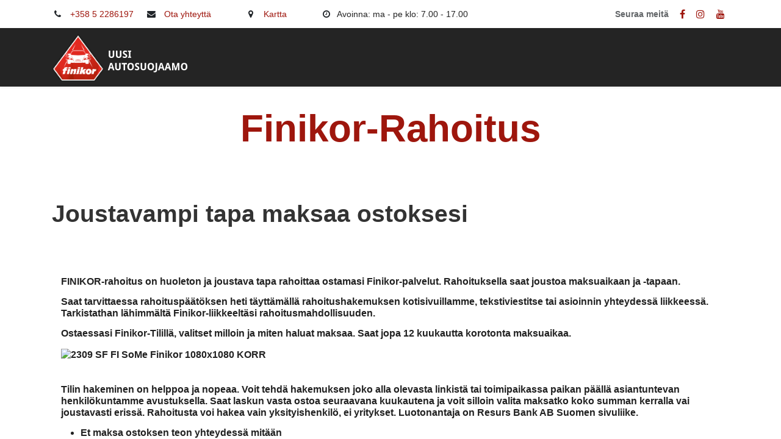

--- FILE ---
content_type: text/html; charset=utf-8
request_url: https://uusiautosuojaamo.fi/finikor-rahoitus
body_size: 6579
content:
<!DOCTYPE html>
        
        
        
<html lang="fi-FI" data-website-id="53" data-main-object="website.page(434,)" data-add2cart-redirect="1">
    <head>
        <meta charset="utf-8"/>
        <meta http-equiv="X-UA-Compatible" content="IE=edge,chrome=1"/>
            <meta name="viewport" content="width=device-width, initial-scale=1, user-scalable=no"/>
        <meta name="viewport" content="width=device-width, initial-scale=1"/>
                
                <script type="text/javascript">(function(w,d,s,l,i){w[l]=w[l]||[];w[l].push({'gtm.start':
                    new Date().getTime(),event:'gtm.js'});var f=d.getElementsByTagName(s)[0],
                    j=d.createElement(s),dl=l!='dataLayer'?'&l='+l:'';j.async=true;j.src=
                    'https://www.googletagmanager.com/gtm.js?id='+i+dl;f.parentNode.insertBefore(j,f);
                    })(window,document,'script','dataLayer','GTM-N7WQWW4');
                </script>
                
        <meta name="generator" content="EC"/>
            
        <meta property="og:type" content="website"/>
        <meta property="og:title" content="Finikor-Rahoitus | Uusi Autosuojaamo Kotka Oy"/>
        <meta property="og:site_name" content="Uusi Autosuojaamo Kotka Oy"/>
        <meta property="og:url" content="https://uusiautosuojaamo.fi/finikor-rahoitus"/>
        <meta property="og:image" content="https://uusiautosuojaamo.fi/web/image/website/53/logo?unique=5cc85a1"/>
            
        <meta name="twitter:card" content="summary_large_image"/>
        <meta name="twitter:title" content="Finikor-Rahoitus | Uusi Autosuojaamo Kotka Oy"/>
        <meta name="twitter:image" content="https://uusiautosuojaamo.fi/web/image/website/53/logo/300x300?unique=5cc85a1"/>
        
        <link rel="canonical" href="https://uusiautosuojaamo.fi/finikor-rahoitus"/>
        
        <link rel="preconnect" href="https://fonts.gstatic.com/" crossorigin=""/>
        <title>Finikor-Rahoitus | Uusi Autosuojaamo Kotka Oy</title>
        <link type="image/x-icon" rel="shortcut icon" href="/web/image/website/53/favicon?unique=5cc85a1"/>
        <link rel="preload" href="/web/static/src/libs/fontawesome/fonts/fontawesome-webfont.woff2?v=4.7.0" as="font" crossorigin=""/>
        <link type="text/css" rel="stylesheet" href="/web/assets/824891-94669ad/53/web.assets_frontend.min.css" data-asset-bundle="web.assets_frontend" data-asset-version="94669ad"/>
        <script id="web.layout.odooscript" type="text/javascript">
            var odoo = {
                csrf_token: "60ed0d5ce19a7ca08cc394354a45a27f25c9a73eo1799626979",
                debug: "",
            };
        </script>
            
        <script type="text/javascript">
            odoo.__session_info__ = {"is_admin": false, "is_system": false, "is_website_user": true, "user_id": false, "is_frontend": true, "profile_session": null, "profile_collectors": null, "profile_params": null, "show_effect": true, "bundle_params": {"lang": "en_US", "website_id": 53}, "translationURL": "/website/translations", "cache_hashes": {"translations": "4c9c4c0c724beff543aa87547c334c2c73922bd5"}, "recaptcha_public_key": "6Lce5JIiAAAAANr4Jy5s797114LXTT9X7wMljgOd", "geoip_country_code": null, "geoip_phone_code": null, "lang_url_code": "fi"};
            if (!/(^|;\s)tz=/.test(document.cookie)) {
                const userTZ = Intl.DateTimeFormat().resolvedOptions().timeZone;
                document.cookie = `tz=${userTZ}; path=/`;
            }
        </script>
        <script defer="defer" type="text/javascript" src="/web/assets/607036-d5cfc33/53/web.assets_frontend_minimal.min.js" data-asset-bundle="web.assets_frontend_minimal" data-asset-version="d5cfc33"></script>
        <script defer="defer" type="text/javascript" data-src="/web/assets/808245-6a655aa/53/web.assets_frontend_lazy.min.js" data-asset-bundle="web.assets_frontend_lazy" data-asset-version="6a655aa"></script>
        
        <!-- Start cookieyes banner --> <script id="cookieyes" type="text/javascript" src="https://cdn-cookieyes.com/client_data/f1cdb8548b8a3cee2436daa0/script.js"></script> <!-- End cookieyes banner -->
<!-- Google tag (gtag.js) -->
<script async src="https://www.googletagmanager.com/gtag/js?id=AW-10875171250"></script>
<script>
  window.dataLayer = window.dataLayer || [];
  function gtag(){dataLayer.push(arguments);}
  gtag('js', new Date());
 
  gtag('config', 'AW-10875171250');
</script>
    </head>
    <body data-cookies-consent-manager="none">
        <div id="wrapwrap" class="   ">
                <header id="top" data-anchor="true" data-name="Header" class="  o_header_standard">
                    
                <div class="oe_structure oe_structure_solo" id="oe_structure_header_contact_1">
      <section class="s_text_block pt8 pb8 o_colored_level undefined o_cc o_cc1" data-snippet="s_text_block" data-name="Text" style="">
        <div class="container">
          <div class="row align-items-center">
            <div class="o_colored_level col-lg-8">
              <small>
                <i class="me-2 fa-phone fa-fw fa-1x fa"></i>
                <a href="tel:+358 5 2286197">+358 5 2286197</a>
              </small>
              <small class="d-md-inline-block d-none">

                <i class="me-2 ms-3 fa-fw fa-1x fa-envelope fa"></i>
                <a href="mailto:info@uusiautosuojaamo.fi">Ota yhteyttä</a>
              </small>
              <small class="">&nbsp; &nbsp; &nbsp; &nbsp; &nbsp;<i class="me-2 fa-map-marker ms-3 fa-fw fa-1x fa"></i>
                <a href="https://www.google.com/maps?q=Takojantie+16,+Kotka+48220,+Suomi&amp;z=8" target="_blank" data-bs-original-title="" title="">Kartta</a>
              </small>
                            <small class="">&nbsp; &nbsp; &nbsp; &nbsp; &nbsp;<i class="me-2 ms-3 fa-fw fa-1x fa-clock-o fa" data-bs-original-title="" title="" aria-describedby="tooltip83843"></i><font class="text-o-color-5">Avoinna: ma - pe klo: 7.00 - 17.00</font>
              </small>
            </div>
                
              <div class="col-lg-4 text-lg-right o_colored_level d-md-inline-block d-none">
                <div class="s_share no_icon_color" data-snippet="s_share" data-name="Social Media" style="float:right">

                  <small class="s_share_title text-muted">
                    <b>Seuraa meitä</b>
                  </small>
                    <a class="s_share_facebook" target="_blank" href="https://www.facebook.com/Finikor/">
                      <i class="fa fa-facebook m-1"></i>
                    </a>
                    <a class="s_share_instagram" target="_blank" href="https://www.instagram.com/finikor_sro/">
                      <i class="fa fa-instagram m-1"></i>
                    </a>
                    <a class="s_share_youtube" target="_blank" href="https://www.youtube.com/channel/UCy5GCv25mFNUB9UpS2FDwTg">
                      <i class="fa fa-youtube m-1"></i>
                    </a>
                </div>
              </div>
          </div>
        </div>
      </section>
    </div>
    <nav data-name="Navbar" class="navbar navbar-expand-lg navbar-light o_colored_level o_cc shadow-sm">
        
            <div id="top_menu_container" class="container">
                
    <a href="/" class="navbar-brand logo ">
            
            <span role="img" aria-label="Logo of Uusi Autosuojaamo Kotka Oy" title="Uusi Autosuojaamo Kotka Oy"><img src="/web/image/website/53/logo/Uusi%20Autosuojaamo%20Kotka%20Oy?unique=5cc85a1" class="img img-fluid" width="95" height="40" alt="Uusi Autosuojaamo Kotka Oy" loading="lazy"/></span>
        </a>
    
                
    <button type="button" data-bs-toggle="collapse" data-bs-target="#top_menu_collapse" class="navbar-toggler ">
        <span class="navbar-toggler-icon o_not_editable"></span>
    </button>
                
        <div class="oe_structure oe_structure_solo d-block d-lg-none">
            
        </div>
                
                <div id="top_menu_collapse" class="collapse navbar-collapse ms-lg-3">
    <ul id="top_menu" role="menu" class="nav navbar-nav o_menu_loading flex-grow-1">
        
                        
    <li class="nav-item dropdown  ">
        <a data-bs-toggle="dropdown" href="#" class="nav-link dropdown-toggle ">
            <span>Ruostesuojaus</span>
        </a>
        <ul class="dropdown-menu" role="menu">
    <li role="presentation" class="">
        <a role="menuitem" href="/ruostesuojauskasittelyt" class="dropdown-item ">
            <span>Käsittelyt</span>
        </a>
    </li>
    <li role="presentation" class="">
        <a role="menuitem" href="/tuplaturva" class="dropdown-item ">
            <span>Tuplaturva</span>
        </a>
    </li>
    <li role="presentation" class="">
        <a role="menuitem" href="/taysturva" class="dropdown-item ">
            <span>Täysturva</span>
        </a>
    </li>
    <li role="presentation" class="">
        <a role="menuitem" href="/lisaturva" class="dropdown-item ">
            <span>Lisäturva</span>
        </a>
    </li>
    <li role="presentation" class="">
        <a role="menuitem" href="/jatkoturva" class="dropdown-item ">
            <span>Jatkoturva</span>
        </a>
    </li>
    <li role="presentation" class="">
        <a role="menuitem" href="/ruostesuojaus" class="dropdown-item ">
            <span>Miksi Ruostesuojaus?</span>
        </a>
    </li>
        </ul>
    </li>
    <li class="nav-item dropdown  ">
        <a data-bs-toggle="dropdown" href="#" class="nav-link dropdown-toggle ">
            <span>Maalipinta</span>
        </a>
        <ul class="dropdown-menu" role="menu">
    <li role="presentation" class="">
        <a role="menuitem" href="/maalipinnankasittelyt" class="dropdown-item ">
            <span>Käsittelyt</span>
        </a>
    </li>
    <li role="presentation" class="">
        <a role="menuitem" href="/brilliant" class="dropdown-item ">
            <span>Brilliant</span>
        </a>
    </li>
    <li role="presentation" class="">
        <a role="menuitem" href="/brilliant-plus" class="dropdown-item ">
            <span>Brilliant Plus+</span>
        </a>
    </li>
    <li role="presentation" class="">
        <a role="menuitem" href="/vahaus" class="dropdown-item ">
            <span>Vahaus</span>
        </a>
    </li>
        </ul>
    </li>
    <li class="nav-item dropdown  ">
        <a data-bs-toggle="dropdown" href="#" class="nav-link dropdown-toggle ">
            <span>Äänieristys</span>
        </a>
        <ul class="dropdown-menu" role="menu">
    <li role="presentation" class="">
        <a role="menuitem" href="/aanieristyskasittelyt" class="dropdown-item ">
            <span>Äänieristys käsittelyt</span>
        </a>
    </li>
    <li role="presentation" class="">
        <a role="menuitem" href="/lokari" class="dropdown-item ">
            <span>Lokari</span>
        </a>
    </li>
        </ul>
    </li>
    <li class="nav-item dropdown active ">
        <a data-bs-toggle="dropdown" href="#" class="nav-link dropdown-toggle ">
            <span>Muut palvelut</span>
        </a>
        <ul class="dropdown-menu" role="menu">
    <li role="presentation" class="">
        <a role="menuitem" href="/finikor-rahoitus" class="dropdown-item active">
            <span>Finikor-Rahoitus</span>
        </a>
    </li>
    <li role="presentation" class="">
        <a role="menuitem" href="/sijaisauto" class="dropdown-item ">
            <span>Sijaisauto</span>
        </a>
    </li>
    <li role="presentation" class="">
        <a role="menuitem" href="/ruostevauriokorjaus" class="dropdown-item ">
            <span>Ruostevauriokorjaus</span>
        </a>
    </li>
    <li role="presentation" class="">
        <a role="menuitem" href="/pesupalvelut" class="dropdown-item ">
            <span>Pesupalvelut</span>
        </a>
    </li>
    <li role="presentation" class="">
        <a role="menuitem" href="/hiekkapuhallus" class="dropdown-item ">
            <span>Hiekkapuhallus</span>
        </a>
    </li>
        </ul>
    </li>
    <li role="presentation" class="nav-item">
        <a role="menuitem" href="/shop" class="nav-link ">
            <span>Hinnasto</span>
        </a>
    </li>
    <li role="presentation" class="nav-item">
        <a role="menuitem" href="/otayhteytta" class="nav-link ">
            <span>Ota yhteyttä</span>
        </a>
    </li>
        
            <li class="nav-item ms-lg-3 divider d-none"></li> 
            <li class="o_wsale_my_cart align-self-md-start d-none nav-item ms-lg-3">
                <a href="/shop/cart" class="nav-link">
                    <span>Ostoskori</span>
                    <sup class="my_cart_quantity badge text-bg-primary" data-order-id="">0</sup>
                </a>
            </li>
        
                        
            <li class="nav-item ms-lg-auto o_no_autohide_item">
                <a href="/web/login" class="nav-link">Kirjaudu sisään</a>
            </li>
                        
        
        
                    
    </ul>
                    
                    
        <div class="oe_structure oe_structure_solo d-none d-lg-block ms-3">
            
        </div>
                </div>
            </div>
        
    </nav>
    
        </header>
                <main>
                    
    <div id="wrap" class="oe_structure oe_empty">
      <section class="s_text_block pt32 o_colored_level pb0" data-snippet="s_text_block" data-name="Text" style="">
        <div class="s_allow_columns container">
          <h2 style="background-color: rgba(255, 255, 255, 0.25); text-align: center;">
            <font class="text-o-color-1" style="font-size: 62px;">Finikor-Rahoitus</font>
          </h2>
          <p style="background-color: rgba(255, 255, 255, 0.25); text-align: center;">&nbsp;<br/></p>
        </div>
      </section>
      <section class="s_text_block pt32 pb32 o_colored_level" data-snippet="s_text_block" data-name="Text" style="">
        <div class="s_allow_columns container">
          <h2 style="font-family: Oswald, &#34;EC Unicode Support Noto&#34;, sans-serif; font-size: 2.44125rem; color: rgb(51, 51, 51);">Joustavampi tapa maksaa ostoksesi<br/><br/><section class="s_text_block pt32 pb32 o_colored_level" data-snippet="s_text_block" data-name="Text" style="font-family: &#34;Droid Sans&#34;, &#34;EC Unicode Support Noto&#34;, sans-serif; font-size: 16px;"><div class="s_allow_columns container" style="width: 1140px; padding-right: 15px; padding-left: 15px;"><p style="margin-right: 0px; margin-bottom: 14px; margin-left: 0px; color: rgb(34, 34, 34); font-family: Raleway, sans-serif;">FINIKOR-rahoitus on huoleton ja joustava tapa rahoittaa ostamasi Finikor-palvelut. Rahoituksella saat joustoa maksuaikaan ja -tapaan.</p><p style="margin-right: 0px; margin-bottom: 14px; margin-left: 0px; color: rgb(34, 34, 34); font-family: Raleway, sans-serif;">Saat tarvittaessa rahoituspäätöksen heti täyttämällä rahoitushakemuksen kotisivuillamme, tekstiviestitse tai asioinnin yhteydessä liikkeessä. Tarkistathan lähimmältä Finikor-liikkeeltäsi rahoitusmahdollisuuden.</p><p style="margin-right: 0px; margin-bottom: 14px; margin-left: 0px; color: rgb(34, 34, 34); font-family: Raleway, sans-serif;">Ostaessasi Finikor-Tilillä, valitset milloin ja miten haluat maksaa.&nbsp;<strong style="font-weight: bold;">Saat jopa 12 kuukautta korotonta maksuaikaa.</strong></p><p style="margin-right: 0px; margin-bottom: 14px; margin-left: 0px; color: rgb(34, 34, 34); font-family: Raleway, sans-serif;"><img src="https://finikor.fi/images/virtuemart/category/resized/2309_SF_FI_SoMe_Finikor_1080x1080_KORR.png" alt="2309 SF FI SoMe Finikor 1080x1080 KORR" width="520" height="520" loading="lazy" style="border: 0px; max-width: 100%;"/><br/><br/><br/>Tilin hakeminen on helppoa ja nopeaa. Voit tehdä hakemuksen joko alla olevasta linkistä tai toimipaikassa paikan päällä asiantuntevan henkilökuntamme avustuksella. Saat laskun vasta ostoa seuraavana kuukautena ja voit silloin valita maksatko koko summan kerralla vai joustavasti erissä.&nbsp;Rahoitusta voi hakea vain yksityishenkilö, ei yritykset. Luotonantaja on Resurs Bank AB Suomen sivuliike.</p><ul style="margin-bottom: 14px; color: rgb(34, 34, 34); font-family: Raleway, sans-serif;"><li>Et maksa ostoksen teon yhteydessä mitään</li><li>30–60 päivää ensimmäiseen eräpäivään</li><li>Voit jakaa maksun osiin ja valita sinulle sopivan maksuvaihtoehdon</li><li>Tili on jatkuva luotto, jota voit käyttää myös tuleviin ostoksiisi</li></ul><p style="margin-right: 0px; margin-bottom: 14px; margin-left: 0px; color: rgb(34, 34, 34); font-family: Raleway, sans-serif;"><a href="https://apponline.resurs.com/form/fi2300" style="color: rgb(220, 41, 30);"><strong style="font-weight: bold;">HAE LUOTTOA TÄSTÄ</strong></a></p><p style="margin-right: 0px; margin-bottom: 14px; margin-left: 0px; color: rgb(34, 34, 34); font-family: Raleway, sans-serif;">Saat luottopäätöksen heti ja saat luoton käyttöösi, kun olet allekirjoittanut luottosopimuksen sähköisesti. Tämän jälkeen voit käyttää tiliä maksutapana toimipisteessä näyttämällä vain voimassa olevan henkilötodistuksen kassalla.</p><p style="margin-right: 0px; margin-bottom: 14px; margin-left: 0px; color: rgb(34, 34, 34); font-family: Raleway, sans-serif;"><strong style="font-weight: bold;">Entäpä kustannukset?</strong></p><table style="border-spacing: 0px; color: rgb(34, 34, 34); font-family: Raleway, sans-serif;"><tbody><tr><td style="padding: 0px; line-height: 1.75; vertical-align: top; border-top: 1px solid rgb(221, 221, 221);"><p style="margin-right: 0px; margin-bottom: 14px; margin-left: 0px;"><strong style="font-weight: bold;">MAKSUVAIHTOEHTO</strong></p></td><td style="padding: 0px; line-height: 1.75; vertical-align: top; border-top: 1px solid rgb(221, 221, 221);"><p style="margin-right: 0px; margin-bottom: 14px; margin-left: 0px;"><strong style="font-weight: bold;">VUOSIKORKO</strong></p></td><td style="padding: 0px; line-height: 1.75; vertical-align: top; border-top: 1px solid rgb(221, 221, 221);"><p data-mce-word-list="1" style="margin-right: 0px; margin-bottom: 14px; margin-left: 0px;"><strong style="font-weight: bold;">KÄSITTELYMAKSU/KK</strong></p></td></tr><tr><td style="padding: 0px; line-height: 1.75; vertical-align: top; border-top: 1px solid rgb(221, 221, 221);"><p style="margin-right: 0px; margin-bottom: 14px; margin-left: 0px;">30–60 pv</p></td><td style="padding: 0px; line-height: 1.75; vertical-align: top; border-top: 1px solid rgb(221, 221, 221);"><p style="margin-right: 0px; margin-bottom: 14px; margin-left: 0px;">0 %</p></td><td style="padding: 0px; line-height: 1.75; vertical-align: top; border-top: 1px solid rgb(221, 221, 221);"><p data-mce-word-list="1" style="margin-right: 0px; margin-bottom: 14px; margin-left: 0px;">0 €</p></td></tr><tr><td style="padding: 0px; line-height: 1.75; vertical-align: top; border-top: 1px solid rgb(221, 221, 221);"><p style="margin-right: 0px; margin-bottom: 14px; margin-left: 0px;">12 kk</p></td><td style="padding: 0px; line-height: 1.75; vertical-align: top; border-top: 1px solid rgb(221, 221, 221);"><p style="margin-right: 0px; margin-bottom: 14px; margin-left: 0px;">0 %</p></td><td style="padding: 0px; line-height: 1.75; vertical-align: top; border-top: 1px solid rgb(221, 221, 221);"><p style="margin-right: 0px; margin-bottom: 14px; margin-left: 0px;">3,90 €</p></td></tr><tr><td style="padding: 0px; line-height: 1.75; vertical-align: top; border-top: 1px solid rgb(221, 221, 221);"><p style="margin-right: 0px; margin-bottom: 14px; margin-left: 0px;">24 kk</p></td><td style="padding: 0px; line-height: 1.75; vertical-align: top; border-top: 1px solid rgb(221, 221, 221);"><p style="margin-right: 0px; margin-bottom: 14px; margin-left: 0px;">12,90 %</p></td><td style="padding: 0px; line-height: 1.75; vertical-align: top; border-top: 1px solid rgb(221, 221, 221);"><p style="margin-right: 0px; margin-bottom: 14px; margin-left: 0px;">3,90 €</p></td></tr><tr><td style="padding: 0px; line-height: 1.75; vertical-align: top; border-top: 1px solid rgb(221, 221, 221);"><p style="margin-right: 0px; margin-bottom: 14px; margin-left: 0px;">48 kk</p></td><td style="padding: 0px; line-height: 1.75; vertical-align: top; border-top: 1px solid rgb(221, 221, 221);"><p style="margin-right: 0px; margin-bottom: 14px; margin-left: 0px;">15,00 %</p></td><td style="padding: 0px; line-height: 1.75; vertical-align: top; border-top: 1px solid rgb(221, 221, 221);"><p style="margin-right: 0px; margin-bottom: 14px; margin-left: 0px;">3,90 €</p></td></tr></tbody></table><p style="margin-right: 0px; margin-bottom: 14px; margin-left: 0px; color: rgb(34, 34, 34); font-family: Raleway, sans-serif;"><strong style="font-weight: bold;">Esimerkkiostos</strong>: 1 500 €, 12 kk maksuvaihtoehdolla. Vuosikorko: 0 %. Käsittelymaksu/kk: 3,90 €. Todellinen vuosikorko: 5,40 %. Luoton kustannukset: 46,80 €. Maksettava yhteensä: 1&nbsp;547 €. Osamaksuerä/kk: 128,90 €, 12 erää. Finikor-Tili on jatkuva luotto, jonka minimiluottoraja on 1 500 €. Luoton muusta käytöstä voi seurata korkeampi tai alempi todellinen vuosikorko. Luotonantaja: Resurs Bank AB Suomen sivuliike.</p><p style="margin-right: 0px; margin-bottom: 14px; margin-left: 0px; color: rgb(34, 34, 34); font-family: Raleway, sans-serif;"><strong style="font-weight: bold;">&nbsp;</strong></p><p style="margin-right: 0px; margin-bottom: 14px; margin-left: 0px; color: rgb(34, 34, 34); font-family: Raleway, sans-serif;"><strong style="font-weight: bold;">Onko sinulla jo tili?</strong></p><p style="margin-right: 0px; margin-bottom: 14px; margin-left: 0px; color: rgb(34, 34, 34); font-family: Raleway, sans-serif;">Tarvittaessa voit myös itse korottaa jo aiemmin avattua tiliäsi oheisen hakemuslinkin kautta:&nbsp;<a href="https://apponline.resurs.com/form/fi2300/limitraise" style="color: rgb(220, 41, 30);">(linkki korotushakemukseen)</a></p><p style="margin-right: 0px; margin-bottom: 14px; margin-left: 0px; color: rgb(34, 34, 34); font-family: Raleway, sans-serif;">Voit tarkistaa tilisi saldon kirjautumalla Resursin omille sivuille.&nbsp;<a href="https://www.resursbank.fi/kirjaudu-sisaan" style="color: rgb(220, 41, 30);">Kirjaudu omille sivuille tästä</a>.</p><p style="margin-right: 0px; margin-bottom: 14px; margin-left: 0px; color: rgb(34, 34, 34); font-family: Raleway, sans-serif;"><strong style="font-weight: bold;">&nbsp;</strong></p><p style="margin-right: 0px; margin-bottom: 14px; margin-left: 0px; color: rgb(34, 34, 34); font-family: Raleway, sans-serif;"><strong style="font-weight: bold;">Jäikö jokin mietityttämään?</strong></p><p style="margin-right: 0px; margin-bottom: 14px; margin-left: 0px; color: rgb(34, 34, 34); font-family: Raleway, sans-serif;">Ota yhteyttä Resursin asiakaspalveluun arkisin, puh. 09 622 4308.</p></div></section></h2>
        </div>
      </section>
      <section class="s_text_block pb32 o_colored_level pt0" data-snippet="s_text_block" data-name="Text" style="">
        <div class="s_allow_columns container">
          <h2>
            <br/>
          </h2>
          <p>
            <br/>
          </p>
        </div>
      </section>
    </div>
  
                </main>
                <footer id="bottom" data-anchor="true" data-name="Footer" class="o_footer o_colored_level o_cc ">
                    <div id="footer" class="oe_structure oe_structure_solo">
      <section class="s_text_block pt48 pb16" data-snippet="s_text_block" data-name="Text" style="background-image: none;">
        <div class="container">
          <div class="row">
            <div class="col-lg-3 pb16 o_colored_level">
              <h5>Uusi Autosuojaamo Kotka Oy</h5>
              <h5></h5>
              <p class="text-muted" style="font-family: &#34;Droid Sans&#34;, &#34;EC Unicode Support Noto&#34;, sans-serif; font-size: 16px;">
                Takojantie 16, 48220 Kotka</p>
              <p class="text-muted" style="font-family: &#34;Droid Sans&#34;, &#34;EC Unicode Support Noto&#34;, sans-serif; font-size: 16px;">Avoinna:&nbsp;Arkisin 7.00 - 17.00</p>
            </div>
            <div class="col-lg-2 pb16 o_colored_level">
              <h5>Palvelut</h5>
              <h5>
                <ul class="list-unstyled" style="font-family: &#34;Droid Sans&#34;, &#34;EC Unicode Support Noto&#34;, sans-serif; font-size: 16px;">
                  <li class="py-1">
                    <a href="/ruostesuojauskasittelyt" title="" aria-describedby="tooltip81342" data-bs-original-title="">Ruostesuojaus</a>
                  </li>
                  <li class="py-1">
                    <a href="/maalipinta" title="" aria-describedby="tooltip36981" data-bs-original-title="">Maalipinta</a>
                  </li>
                  <li class="py-1">
                    <font class="text-100">
                      <a href="/aanieristys">Äänieristys&nbsp;</a>
                    </font>
                    <a href="/aanieristys" title="" aria-describedby="tooltip9725" data-bs-original-title=""><font class="text-100" title="" aria-describedby="tooltip870580" data-bs-original-title="">&nbsp;</font>
                    </a></li>
                </ul>
              </h5>
              <ul class="list-unstyled">
              </ul>
            </div>
            <div class="col-lg-2 pb16 o_colored_level">
              <h5>Tutki</h5>
              <h5>
                <ul class="list-unstyled" style="font-family: &#34;Droid Sans&#34;, &#34;EC Unicode Support Noto&#34;, sans-serif; font-size: 16px;">
                  <li class="list-item py-1">
                    <a href="https://finikor.fi/palvelut/muut-palvelut/valvottua-laatua" title="" aria-describedby="tooltip800836" target="_blank" data-bs-original-title="">Valvottua laatua &nbsp;</a>
                  </li>
                  <li class="list-item py-1">
                    <a href="https://finikor.fi/palvelut/muut-palvelut/kuvagalleria" title="" aria-describedby="tooltip477637" target="_blank" data-bs-original-title="">Kuvagalleria</a>
                  </li>
                </ul>
              </h5>
            </div>
            <div class="col-lg-2 pb16 o_colored_level">
              <h5>Seuraa meitä</h5>
              <h5>
                <ul class="list-unstyled" style="font-family: &#34;Droid Sans&#34;, &#34;EC Unicode Support Noto&#34;, sans-serif; font-size: 16px;">
                  <li class="py-1">
                    <span class="me-2 fa-fw fa-1x fa-facebook-square fa" style="width: 1.28571em;"></span>
                    <a href="https://www.facebook.com/profile.php?id=100067040623535" title="" aria-describedby="tooltip831877" target="_blank" data-bs-original-title="">Facebook</a>
                  </li>
                  <li class="py-1">
                    <span class="me-2 text-100 fa-fw fa-1x fa-youtube fa" style="width: 1.28571em;"></span>
                    <a target="_blank" href="https://www.youtube.com/channel/UCy5GCv25mFNUB9UpS2FDwTg">Youtube</a>
                  </li>
                  <li class="py-1">
                    <span class="me-2 text-100 fa-fw fa-1x fa-instagram fa" style="width: 1.28571em;"></span>
                    <a target="_blank" href="https://www.instagram.com/uusi_autosuojaamo/" title="" aria-describedby="tooltip96590" data-bs-original-title="">Instagram</a>
                  </li>
                </ul>
              </h5>
              <ul class="list-unstyled">
              </ul>
            </div>
            <div class="col-lg-3 pb16 o_colored_level">
              <h5>Ota yhteyttä&nbsp;</h5>
              <h5>
                <ul class="list-unstyled" style="font-family: &#34;Droid Sans&#34;, &#34;EC Unicode Support Noto&#34;, sans-serif; font-size: 16px;">
                  <li class="py-1">
                    <span class="me-2 fa-fw fa-1x fa-envelope fa" style="width: 1.28571em;" title="" aria-describedby="tooltip414475" data-bs-original-title=""></span>
                    <a href="mailto:info@uusiautosuojaamo.fi">info@uusiautosuojaamo.fi</a>
                  </li>
                  <li class="py-1"><span class="me-2 fa-phone text-100 fa-fw fa-1x fa" style="width: 1.28571em;"></span>&nbsp;&nbsp;<a title="" aria-describedby="tooltip898064" href="tel:+358 5 2286197" data-bs-original-title="">+358 5 2286197</a></li></ul></h5><p><span style="font-weight: normal;"><a href="/web/reset_password">täällä</a></span></p>
              <ul class="list-unstyled">
              </ul>
            </div>
          </div>
        </div>
      </section>
    </div>
  <div class="o_footer_copyright o_colored_level o_cc" data-name="Copyright">
                        <div class="container py-3">
                            <div class="row">
                                <div class="col-sm text-center text-sm-start text-muted">
                                    <span class="o_footer_copyright_name me-2">
Copyright © Finikor&nbsp; |&nbsp; &nbsp;Powered by&nbsp;<a href="https://www.legenda.fi/toiminnanohjaus/" target="_blank">Legenda EC</a>

</span>
    </div>
                                <div class="col-sm text-center text-sm-end o_not_editable">
                                </div>
                            </div>
                        </div>
                    </div>
                </footer>
            </div>
                
                <noscript>
                    <iframe height="0" width="0" style="display:none;visibility:hidden" src="https://www.googletagmanager.com/ns.html?id=GTM-N7WQWW4"></iframe>
                </noscript>
                
        
        </body>
</html>

--- FILE ---
content_type: image/svg+xml; charset=utf-8
request_url: https://uusiautosuojaamo.fi/web/image/website/53/logo/Uusi%20Autosuojaamo%20Kotka%20Oy?unique=5cc85a1
body_size: 65022
content:
<?xml version="1.0" encoding="utf-8"?>
<!-- Generator: Adobe Illustrator 15.1.0, SVG Export Plug-In . SVG Version: 6.00 Build 0)  -->
<!DOCTYPE svg PUBLIC "-//W3C//DTD SVG 1.0//EN" "http://www.w3.org/TR/2001/REC-SVG-20010904/DTD/svg10.dtd">
<svg version="1.0" id="Layer_1" xmlns="http://www.w3.org/2000/svg" xmlns:xlink="http://www.w3.org/1999/xlink" x="0px" y="0px"
	 width="436.435px" height="150px" viewBox="0 0 436.435 150" enable-background="new 0 0 436.435 150" xml:space="preserve">
<image overflow="visible" width="402" height="367" xlink:href="[data-uri]
AElEQVR4nOxdB3wTR9Z/crfBpjdbFh3bGEILpqQAgfRLgYO07wKpVxLSLz25kEoqJBdyl0uHXO5S
gdxdCgHSSACbNIoLPQjZpoNtXLAt7fd7szu7M7MjaWVLtmTrD7JWW2f2zZs3b96b92yKokCo4XDY
OzudrmOhfk5MyGui4mhLPCTklXE47IrT6SLfoX5WSCuDFbjtttvJdotUCHkmFJ/MzIzOmZkZCsKZ
04984+/MzIxfQvXMUFLmKFKjdOgA8mPv0P6EOgAwIlQPDEllKJ+UDhvE7acVClVzC3plsKBnn32O
+sPjAQ+Yyx2qCoWEMq+++prevEQgdSgcDvtbwXxuUIWm3ryYisgog8gs2o3nI5VswXp+0CijV2T0
UH2frCLx2erxUPBPUCqDBcrNzVV/1NWRr4yiXdJzG0qKuN+FhcVBq1DQKPPZZyu45uWNZ0BrYqBR
JzU1lWw7HPZ5zS1Ds3lGxidIFZbR/SFY/NMsytCKlI3j5aAvqlBQ6tDzg8E/Ta4MPthuzyTbSlWV
vh+pYqVEMsqtW7e+WRVqcjOTNS8Kb8zPAisTk5oGnqpKiAG1deF12NwAYLrT6VoeaJmaVBlvFemT
v5E0OcUSbdSmRiqlVQa78ubwT8DNjFbk+JI3TMfKA6gICE1NISN4gIOLFjSZfwKqDD4gLS2NbFc8
+Rj5TswbT5qHlaYlQ0b+JnJtlyeegd7LPoUDLy4gZ73//ocBVyigZsY2L3qVXavE4Zv+CLWrv4DG
AJttx+kzofsTz5DtXTl9ocbTSJrbSVvLKP+Mcjpdv1i6mVXFhyparpz+5FO97ENlb05/pbloKHWp
CtzUU5Qd2Q5l05B0ZeOQdGX7736rK3RBVc4oRY4++ai+r+qdJRCXncOdVzouML2rvqQY4tIzyHbm
qu+g96JXoePJ46FD3gQ4nv89/DSkT0D847eZ0RuJzYtl9OQp06D7S68GVBEW+2/9E9Rt2QR1Lid5
w7WKW+0QQIEx2/bBhx9+ALfffpvfHs4SZWQVwS6U/E5MhO4v/gOO3Pdn2J3TFw4vWmipAluzM/VP
zycXQre7HwQPvpi8CdB1xqVaZQAKBveGmTNnkWscDns/nze1yid7yacfmZzAT82qL0zcUn7bDQFx
UHFuP6W2uNC0v+iCqcqGwb2UgsG9lPxBPZX1g3pa4h+vzYzySfWn/4Wjf75Fb1b62QqAo3i39Nrm
4ochvcnzsGj4jRSLscXAuG37fApUaTNzOOz6VKqsIvgCfFVk9+yZTa7O8YJ1ugBVm5pa7kbFQ75x
Hs5bhyClDKUK8kCcLcZUEfq7X/Gv+jV7Zs+CY/nfQ4PHAwkx1mWxDWwwfGup/vvnIX0g86nnYedd
N6vU0UcHCpE/p+04ROVPF3H+2lQZWhEUYG5FgcSYWK0SRpX6Fv8Ku3P6kXfmVjzQAAo04Lf2oddY
QRzYyF2xoB6twKnTzoEjKz9VqWNTmMqoJZikVUhsblxlaEUa95fD7kl50AgAHWLi9IoYvZnxGyV+
g+KGBu27XlEgJZDK2GJIBbAcbq3QjRpNPAohnV4RLIjHpsCg7nawr99oqpDeHhwOuz5k2KVVxK09
hK2IffX3XEXc4CGFwEFII3nDHvJgqx9CFUU7X6MMuT+piNZTaeXwUCpVVpKy4Pwcyz9s4x6BVMF+
300q4iFNCFh+QZkzdSIk5Y2HzjfeSo7HZQ+FHnNvh7h0O/ndCGqBxE+fm+4gH3HboxXWA8Y3Vk4x
vUhFq7j6C0fcOD9nama0eZVkZ5KbuckbVx/UNTaRE5YDivfoFxdm2SF3K5k/hrWDepAm1gBuSItJ
4B4ybvt+8p0/uBe3jYjXmhmliqJRifCKXin1t0pBBbISO+n3ZvUfrttx6xXx6BUy3ooC6Uve08+t
LlhHmhYFUmTyzkNw5s6j5IFYaPywc2fiNh4fva0c7Pc/CmN+2g7jtx+ACTsO6BUY8MBjcPqOQ5D1
zCKYvOOwTjkZ0DpHK1OBtcstcZECuhW1l8K+3cPwS9LY8fptcDCYOvVs40UwHcmE7Qf0bbaDUSTn
bBjSC3rPuR5iU9P0Y6fuOEiemnHVH8jv3jMu018Aew+kyhtvvE62sZuO0TY60xP6PvQkqQSlUmlD
td7XU1SuXgGF2XYY8Lc3yZ79S9+FKTsP68crCtbq2xN3HNS37TffZXqnHubGawZ1NyrOnLN6YDdY
NbAraQfp8R246+fNe0jv0fRmhjuQOl2vmEOaWaPWzNziMAYAdvzpKr1zQGy58wZ9e2m/jtApbyLZ
/pYpHG47br6TbNeV7jUqwzU9A7z805qXokDnWJUfZXMFHM/QCk3cflCriNrUVDFj3LxR4ykKN3dM
Xjh2e/2kUUwxDaAwpBj/7S/MtYo+AmArglooW37pCECrGKwc2IUUtG9CR+zyoR4UqFfcpAeq13iq
2tOg9mKM4OwdnwJWEQ9Gb5Zgz4Qa1x6I1d6xR+t63Fr3jS/4/F0VsH79erjkkpmmEYBpEMWeMOCy
q8gNdpyoJG8cmxbp5bRPo/Zx6zymvn/SzVr9aKNi/NQQ5Qy0EQCY5M9JSV3J/WUVkVKGpRBS5z/9
U0nv1j8hFRpAHXshZRo8bkKpOk8j1JFhjEcf2faIS7JMmQRbDLk/SwEskSh/sKM4f3dF4CoAMPxz
4e4qcrOj7hPkzSfaYrXeTh0l4OCpUeF5KJDhDBWELAXibDamIup5tCIAMMVbmf2O1YcNGwq//fU4
HCGVAb2pYSfg0cdmii6PlCY0M358Bvp9aFNDPikqKqIv+WuvhbU6xdTasDLlZGkSsCVcRfzBytxz
i3g1tQRaxAmoLTgAdWa2rc0TNxGhpgjxmQm1nwxBCL2Y1AnDof05L6aI8mBCnrj22uv0F4Vw7y8P
qcNPSHot1l7DDuWZUe03TqdrcjCfGRLPJW/GWcavbFKwnxvUiuiVGJFFfsv08VD5lAXVyWfChAnq
j4YGv+eHpYMPxXvvfaA3qdgMu9fzBF+y54Px7KB5Kol80cDo7ix6Ln6X/GL45ZZglCF4jj0jswHq
68m+QBx7wsapR/cZ0yoBFpx6WIceCJL/WLOblugvhtTwNntIwVJL8B27tanlCIkzj7+KAOP7YtOM
RtSRp6lNLK4pF+l+YqfnmY6l3XgLpN7om39rv1zJUEUtN+sz1pTKBFwR1vdFOXSIO9Zz2Sewb/p5
cOwl6z2qWOLPP/+iSZVpEo9s2VJkalLYNA5MPz+g+/RZ9Z2+jc1xT04/GDpU9Yp1OOwBjcUC9kRC
8td9uZL8RqFHvZBYRwWrKJ92KnRf/G+1g9BmUrZk2al8+SqQe1lmdlqJQ3feAl1uuwvqS4og+Ywz
9eMujUKBeiH1k5jMN2Wl615IVpuYJR5h+/ikk0bCwTmXQ2Opat3qs2oNxKZn6G5VTQVaonHOa1CJ
UzdJvPba65b5xfKUENvVor2xvqTQJNiai+3ZmVCD1gFtEg+tX1Z9w/zyiFgJhXh2F5LtypcXQenE
UaBonuCB9Fbbsx36duW//wlHXv0bDC7Zq3poPKXeB11DNH752d/9fFaEVqLyjVf0SrBeDcf++hz0
fPt9csw5tD+xEFvF4BInsTwffPAuSLv0Cqj+5isozrKTu1fmr9WfU6BVxt8QxmtFWN+Wymef1CtB
K0ScdIp2Q/zAwWBLSiJCcGu2A4qzM/1W5ciS18l5yaecBj0efRogJgYy//mBPid8eOl7qt1EMXT+
efMe9lkZv6YGl96keDOdPX8TxGhjpGDBXVUFv4weopuv6TORX9DQ6s2XBXx4GjGVULjmRH1L9uYN
D2olEIVjsmD41xsY848xc//9oB6UX6TrME3dL61Ew/ZtElcp9Rc65vyawzvJbcnKIIahWFtgwySU
FxRY6ENL3zXMDMS5wHiB67PTweksk3bJolMO+j/1xYrsyHYQTyGZmxSFohlOiWeRx0MsWfEBuEoB
eZO8tQqNSAkZmVBb6jQqovuyAJy+8xDcccft8MEH73u3+tJKYNdoeEmYfb3ofmq5aqRGIAh8hpC1
6FLvu4aqCvIw5BVgTHTokPPVoG7w3HMLTC9EpwhtUrQSeOMOtniJe5Sxp97jMSiifZJiAhtQE7Ob
bjukfjMah9gMqzlx2rEpxII2JDHNpCLHsJXAFQuNmomY+rCwlUiZehZ5QJe5t0En9CqyKdDjptuh
1013aFQJ0KMIFM78Rl2myPNs6g+Feh7ZNJ8v7QzXKWM4+WLDpbHUNaqYuEbhhR79zXTTPYpUOrAe
RQcWLYCec9V1w2sG9SD29w4x8aa37sujKM5k0TW6XFpstSLqN3YmAxNUfQipcumls2DdunWgz5pX
rV6hbMpKV34Z0kf5aXBv4gKL7q+7svsqO7MdSm3BOt2aWF+6V9l6xnj9t/OFp/XtgtGD9O29fzX2
Iw589K6+XfKn2fo2dbGl+HZQN+Wbgd30318O7Krk/2aSsnJAF90FGD97hw3UZ/k5H69fstKZdqq+
oV5xyaT2LCUQ6HyDnkeIbwZ1g0k7DoMI9PuizjfsNouCwb0gT6MSi28GdedcPlTnGwVyEnXbkdm/
i9rYR24t0z0bVJcog7w7c/rqN0CPUg/jeONm+uTvBvXQt735qrDn0krsevwBzlGHrcTqgV0ZTzy+
EgBAlH+u+8UDY7ft0xhdlRH00tSLZ+nnYbuOzzEWcrLeRL4c00ScylDI9ebLOn+wWK1RgnYGtBLo
iw8qEVTfX5mVqfyvz5B2iW1yxYDOyvasTL29NlZWED6iOLL+O65973rjb/p2rcupb29/7H6pxX7N
wO6mfV8O6Kpv0zJ81r+TsmVIulfrl1ff4VXoNaT1GNhLUFda/EaKULlR7Wkkvo/oNYReRSipu8Yl
ShqSHKJkx2+8P5Xo1EsWv4cndfU6xSr1GsITp+08qrsOqt9qU0NvberrRflJ9R5S3TuwMgF7DSm8
3KEthZf63v24pBWhQH+U83ZVkMIWnzhGCk7ki+6bojrZsG5Rul+KF8EofhTut+GTovsSM9+Cb4pJ
7ZVWBKlSqTkYDzxvBrmZSgXDwcbwXFU9h0S3PysfnJ7TXWoZqujep9SrTrv1Oeec5XVWxefkA+WX
j/p1hPT4FNV3ixlX4Wj3uKeBbLN3Qf9iK4jXvHup7xZtZjjqDsR3C/xNB2n8ojidxy0VLFTQ+OJq
X7e3vH6rteFvbqvNeAdpL1yqz0caIp4o2sxVJ3ZfMON0tAYimiisOzazj25GLNe0VJSzoALnr0SC
uDTjJP6eNesS3DwaLjIkUEQcp4jEaNy9E/aff6Y+7rOlpZHVdcBwTaR1ZxFDFM1plfh7UoJQW5RM
q6bGteuvvw5WrPgcIIKIExFE8cYd4MeBJFK5JqyJ4nDYv6benSJ3UFj16kHoc65hTpywJYpsZNUU
glDE9O4DGV+upfcGCGPChB1RHA47Bpa6CHxwBwRIEBaUa84992woLFR9IsKNOGFFFCvcQdFUogDx
tMmBPks/pc8ECDPChAVRtNCfc8APd1AESpC4DLvut8WCcs3EiRPA5VI9ssOBOK1OFMod6OhMfYRl
BInRAgE0op2+Cej6xLMktpKIhDFjoZfmBRUuXNNqRNEWMxA/Yn/ckTJ9JngqK0mAt0BC74mgvtXe
joFmdaEGi9YiTqsQxSp3INDx1l3qgqP33dksOUIhIwx1gI8bfhL0em85LSP5bg3CtChRtKULJC6b
FdmBETb3TzuNONQEgyAUSBgM3of3BY0g7JunMSRbi2tabEJS446FyB1WCIJwl7mgT/4vkJA33ud5
VoFyiXZTlCAgWZiA5Tpw/WyyZoCWtSUnN0POKQ6H/SoAINFyrBIDNC5Rw7dCs+SIL+BatwNzLtNj
11LQZ6Lttq/m7s+YBELONSFPg4EEwRDKLEEwRGwME1bJVKjUNEIQCCFBEEiQToLPue6/gaFyindD
YVYG7Pr974BZBB9yrgnVsuuLAWAZSBRB7K+pW7hsjUfD1mLYzywpcoeQKBR9Jcs1dhOHaAWSr7wa
Kld9TiY3By//ghwLNdcEnSi0FeGCMbrWiu2ucN1K53sfJAtxkqeeBfHZOWSVnT/UrF4JFUteh/ri
Ik4eWAHG6UvOGw8dp8/SI+16Q92GfCiffQn0XPQq7LvxehhYsgc2Z2Vo3jU26HndDdDnzvtpXcl3
sAkTNKJoi9zI+jCZ7Oi9ag3sm3YaqZq9aLduKbRLWmnD9q0QPzgrKOXyBee0U8Cx6nvTGej+ScJQ
pKXBCYzkVVkBis0GwzYUw6YxarlGbSun9aaXVbAB6pqDoC0kR4Jg+HAZQRSy2O80Lmoefndb9Ir0
fi1BEFJuCUEQ/db8ADE9e0FjZQVkfVmgutR5FJ0gWPYfh/SB/VoMeK3OnYIla5rFKQ6HfSRdDeaN
GMD8wq5LzEOC5/R+bznE9e0P9YWboebT/4C7rAx6vP42OV65/ANIY/x9g4kdebmQPHosJA/Ogk5X
/x5iklPgyCsvweG/v6A78+PrOYHBynKGQm1xobYUA/QhCH7QTxmCyDVNWoUNjOzAxZNnnaUGuzQv
l+XHTr2XfkJW2aXOvgY6TJ9JFjojKt98FZInTwXPkcPgrqyAE7t26CGDcZWdiJoN6+HQiwugpmCd
1/KlTjsbMha9Jj1WOvc6qFq1gmynnDIJKt9+E2LS7aDU1kLNTxsIQfrMXwCdps8io6/hP5bAxjFZ
ehhUo3aqTye61+cu/pAdnXVq6mpyaAqnaMHMiSAwPElEvYMnBrsd01FN0hFIqG9PVZW+WM819zoy
ZMaVUIiUcRNM59fkryNhXpFove6bB11nX0v2b8vLhSEFhZafu/Pis6CmuJD4s7K1okvJWG6hNR2v
RVRtDtcEnBECvxcsWKhHnDcIYtYoTL81ZWxPTn9dKbOK6g3rocPYwDX7hjIXxKd7j/jiC5uz0mH4
1jKycNeooU0PIMzuA1D0JQ1jvlgLif0H0XdGvgPhGqvLsTvTlZGUO/YMGwixHsVEChkh6N7Mgs1w
ZP7DUL3sQ7I4MhBsv/gsXU9oCupKiiApe2hAV27K7QuehnoYua2cxBJWFJ4rPBoxgCUYjcnNrFNh
uGaj0+ka6e+5lp2iMTA+TVKJ/b2ihQk1igj8tsLv7bXkPThw4/W6jtH13r9A2uxrTM/DMNl0sSZ1
Uw8kRn6giBFi6rPA1VCKtsgob9t+smiOJQFlEqrDgL54wiDQ+JXrISFArvG1KNvEHbuGDwRPQ4O+
YiNZWJOpCISgW5i05viyD/XftERuZuEDXffGrn9r1L6TAgiPHyjiwEikwKadYOfc6BI2XNG4fnBP
nmPoEmXFC8doUesna2v0rHCN1+wP+I2h9h56SE0yh4tq9dW42sM7xsRLucK7bKFFtmkEoSH8VUI0
MvNOLJFSAlyQGwjU4L/8S6WNDpi8INR0gCv21w7qqZ6pr4sFTqZQYgCzTGhwQhpk5G/U5/x8cY24
xtzEHTtGZ4O7xgiXrq/EVwDSmLWyvoU8vyqaD/esrpuiQYbZbktdWe2RrskNJlEUhV2vS7Nm8Byj
MHGCT/7mR9gweTR57/y4DLhhM3ufIUIWAeC5hgvByC0zx290jqbr0TFtgsK2HnbtOiiQADHcC5MR
wr7sc0gQskMhijTZMUzoz7F7aBSWnadaIIq4DPfQ0vdg1903m/Y7H38Q9r1lzCQQovjovoyuyWbE
uLApxvJxbohsEMQD/LCZTe0AQjA2kWv0dc3Acsf44dBw7Ji+yM1I72O0GNqF9YhNMnVc9Le4FhoY
QQ46l0jkibD8XsyFEQjGC0RZr61wNxNF0V+ihyEIKEa3pA62NKEucAftznQCM0LfEd/Raxcs4ZqP
KVFM0yUYu8PDcAXQeAP6tlrsXnEpJh1FRgwWGGbghNIII7eWc/sx0wN2W5N2HvJ5PYXrxWdg71+f
4dJkIKpLCmHTBVNM+8sXvwJ95vzedJ8NQ3qThjBOsuhdLB8lyOk7vJdRXVNuEJZdIM9CQhCiaNKF
879Q1sETvvhiBelWMDiKmjYAuDWzjVo6G9wub6zh5IUiLLJnsTErnUQcw+tFgoA2yjnlF7ONBaPI
fM8syKfY88LT0jXqv/xmsnS/SBC8J06RpN/0ZxNBcFE/mw4EgSmmjA7cO4zBi5h5Q0X31942EQTf
P9X8OZ7SVp2OvO66a3WuwXhaOD7XuxxmIbMejUN4qKzIGPIBCRmjhSoR8dXAbmoGAcEiubx/KnSL
TYLThJAOmIfFQ14Uv/9E6V7pfhm6nHkeMWBl3MT7g2HQD2+vHvdOFkJQfDtqADRUHjPJIfzOTerC
neuNO9hzZMvnOa7BbB3YirArYPO9NNIV5+CB/Y01WoHVwgySdF8kco8tlpw/gglPZBxXIO9/30qv
wzwYIkrumiv1cMFUK7L93witHjH074vJKzyw9D1uPxLUcfNdXJgLhOutf4BMraMEoSNKhVMiVXR5
coFP7mDhb+G5yXCF0YKoUwGrtwyKVycMsWBDSvigvDh3RJKEaNeN2cZ3XV8M6EKuO2cXv0Txg34d
CFdduqeGO3/N6AHE1jFFaLEbLpgMx4s3m/Y3VlXCmlH9IS6tE5z2E989YqajzVdcROpwuhfuKrrr
RjjwkcqZZ+zk751/wSSoLNrEKZBUFg/XMrdY4Q4WAWWnYE28KwZ24WLy4L/B8Z10TtJHVZosUlf4
g57KhiY4qfU0aAlV6D419oOHyfCCI6RAonAEAsz1Yx4Sm7shjC9E/tloGiqDG2jyPPY6TBaT99jz
kHr5bI4gQc2yIXOG+N+ATkbwMAxVg0GRdKXPiEeRRLotY9hLp1dwu9at5lHTk8JoxHILYR96BpC6
JyCi0CGxoJmLQ2QkRrwtluEG/hyF4RDQwkpAE50smmJPIReg21CGFgR9Wb9UvR8fkJCmRT1RX3oi
QxCPQBC6TRM4szqLiO4hIApORqox0oCTAWz3DPp+G+mCZVxkKJsA2RdfAQMX/J2+K/IdqLGrqYnc
TQ52GPCEwh7fQX/J2G25hW6Jdmk0oBAShSWcDF1jg08U7JJi6eShMN9FZSVo3IAz1dh9Gdwgdl8G
dzTX3bW5NnpyMeuoTYnTMy6ZzO66Fco1xlyWmybM0oIeNZJsY26vBIEAotYEAoz2ZDPJE36+C7cw
STENgCnjjoGTzoHsN9+j74R8N8ftKBjZBExO2+0RwXQGD6bfV3BuFMEIllNem4li1FYQkXFZRGAU
o7bCpRFPEM0g1wmMANARjbbAIWzM8b5s4sFIREQThHZTGKKfGelJg8JHCiKWIGz3dM01qrcjzZ8Y
yfIkIkdZMkcO5hjdtOTgFm6IVA7hiIHhpFyjVQcMhkChzfcaIkQcQVifMwqM7YUJfjDFKzBEicSu
K6IIwqZrpg6AbKrasikT9XPPPvscek1EESWSwhCa5IYrdyBWwDRB6c+JLZwRSRxikhs2iSMGwjVe
FR+MPAl6PuRQISIIwnpjUtCYkDKSKJXGauBIkydhTxBWblDXWCvRJ9gANzSPdSQQJexliOgaS7Kc
awnCRXccGWTunU6n6+KWrEMgCGsOkYWvZbO1+yMGonTSOABenlwUksIGCWFLEEoMOnwFRm4EAs9B
wx84EuRJWBJEiyVM8Oqr6pJpUW4E8kZZeULzv4crUcKVQ/jAziPMkSOsdFcsKFEwjz2FFgg0rBB2
BJGFrmXlRnNQdo6qGzL3ntNiFbOIsCIIJQYdpoKXIW5T+xq303AURzcmCMOuK2wIokXZJnjvPTUv
oYwYGLkokO5KDIhGuy70KQtHeRI2eogvfUNEsKKjAq+fvOB0uqynUA8RwoJDrMoNjHwXqDAn1+Vv
Mu3bd8mFIDzTf7S2FkCrE4QSg3Yf4GNqxBzFyBqOPfmI6byGLZv17XCSJ61KEC3CNgEdjnojRoYk
FqRVYJyWTEl0PFaepKXpAQFalSitzSF8uPPR8kAziXnjYd+Zpzepu6JoLJPHRaFEwdjAFJrfcqug
1QjCetHrqKuTntv9rX+RcOfNabrl006Vcgk59ptp5JuRJwub8ahmoVUIQolht2f6jT2PMYWrXnoh
pOXx7DK6w9aWJy0+7HU47GgMfwgsRtdG2cHazZsLWTIAGk27tePNQytxCEeMsgmjvZ6ISuCJDfkt
VjDaMAR5clWLFaClCSKTG0qF92yuGDTt0JzLg1oG5A5vsgRx4HeqmZiRJ28GtQB+0GJdFiUGDi9p
C7RiikX0WrXGb+RrK9g343w9BC6bkklMAEC7Lkyhj9nnoQW7rhYhSKA5SyjwxbjLSqFs2qlBKQeG
ve18z4Nc3hKQEARaUZ60FEG4qZF9Z08G915znF8WbIKA5ugfMojJZLylyJDMd013Ol3L/dy+WQi5
DGHXulNYIUZpiIgBmhzBcH0ysKtxXTeoXvWMPFkW9MIIaIl8JURu0MADB2b8xu91h666QtsKHfci
UTCJjBnGEuj6r1bpRzHkCLSAfhIygrDDRVaIo1D1NS+Fx04UUG4KbZctptfQ46EoAClTz4Kk7FwS
NQ9B479AiIkSMhkiyo3j770DFQ8/qB+n3RJLHPyN81ZIEFqqUHRZLHC01WflGn2PM6c/Ca3+a04/
8uwajxuyfyiGWG1GgZEnU5xO19c+b94EhIRD2MhCFEiMjrOvgdgMO3nFLoEYoCmCdQwxQI/kFroP
SwxS9uLdsG/OZXrUhtytLig6ORsOvqkG3GTkyVeheHdBJwgrN8RMPqk33kLG/n1WrZFm74lldA1b
vBrBlIS+COFHht6L3yXE6HjxLCgamwN97n8Yyp+cp5+JeVggRF1XULssf5l8gBnOpudvhLJxI8g3
zabgDZjuqK5gHdQWrCccFAgwrVJC9lDoMO1sSBo7zu+V5XMuI6HU9829HvoXbIHCk7P1CEH4rkZs
K6N11a8Jpn4SbIJwcuPIA3dDY1Ghrh2zugVo2d9QsLKJyI49+ShR3loDrmmnQheNkOMAACAASURB
VPqyz2B33jA9+k/fL9dC8ZQ8PT5WlxmXguPJhbS+tJSjMHxiMIoctC5LJjdql36gEyNp6lmEW+JJ
MGZ1POOpqjBlhUNieDMmhRr2Vd9B9eoVepCzQSVOQgxbUjJpPLjvyNJ3ofyZx0lJGHnyc7CKFswc
VwSyDHAITG6MHFJfUkQq1uWJZ6VJxxDBmLfyh9oN8q4v9eKZpJvD0de27EyA2FgYvnEnuCsrdUFf
/uoi/XzMXCS+g+ag2QTRgjYTeJMbtKTYXfVe9imknHcBVC//0Od9D1wV3FleFnumToRkH8lmUjCV
3znnq6Os/EL4ZUi6KdI3Jh1D0DRSoMVcaW7ZghE3i5MblW+8AlXPPqkfJ6OV2dfA8SVv6DoFlR3J
U6ZC7VerIXHseEg69TRIu/4G7t4ozK0I4uai0bkHjr72d2goL4d4hwOOvrOY5Fd0V1XCscJNWj34
ZARUQzrZnGysv9PpanLMlWZxCJtwjIISQ2Fa0/Elr0Onew1BTTVkJEbqH+dC2p/mQsfLr4TKV/4G
R5+YBxWaybahdC8EG6Qb0nJlYdaII8/Nh5q1a6D7A49AjwcehrriQvKqMS9WbdEWcm7vm+7QS8ES
A3H4X4vJNyNPAssNJaDJBGHZk83+BqYZKLXwx+arvlE2TTjSjy0mluRFjEnpAHH2TKj578dw9KWF
JBsQ9uc1Xvr6pgJjDh9f/QVsHzuUpPCo+u9ySBo7HmxxceA5UQedfnc1F6M36z8rofzFZ9VklQpw
xMDvXQ/drZcEY65AM+VJkwiiyQ0SEkmUGzJigGaLSJk+k3BH5g+F5DcQn6kPwH3gADTs2gl136+B
TnfcrYeQRRx4Yh6IOLRoIUnB4e2zPS8XKpZ/YLquROMO143X6g0iYegwOLJoARx7ZzEo1dVQdudN
kJw3AXK2uiAuIxNKLpwGuV9tgB8H99FyI/JzXljDAi1LA425As2QJ02NUsrJjap3/wmVj/yFI4Y4
B0V/OYp2w4E5l0PPxf+W3hvlxiEkQtducPz7byC7JHjdFiYZw/R8+5+YB50unAEJjn7Qfe5tXs8v
vfc2EvEakyC7KypNSV64WtpsMM4sT7o4na6ACNPkWL7yVHwgIYVBDEx6XLvqC8j4bgPEdjPHa/eG
/fMfhl73PkRS6pXdczt0yFOXK3jLi4hAGYAyaNBq70kt/QFTfAz8+AsoumAaQwxFS17F5CLR6jji
oxWQfNJI+p7Id0jj+GpsyHVVVolBt7FeOKPbywuHyLDtlJEw5PvmKcL75s+D3veauz9f2HrGeKh2
7eFCxILAHUb91N80x8nChQvIBwIkimUZomUN5YmRy+bUVUwvn/utGMGIA8XAz9c04SoVVatVn+HD
i+XpXX3hRKmTpPVgo17zXRWzX/u1dnBPso+mKoQAQw8GItS5FK61675jRh1yeaH/1s5TE1OKpPKP
WD+Tj76QOlUdAfZ72yzk/YHtPNjkSAbH2Jjjxve6IaqQZ4bClkMPWiIIG0qP4vC1s/12UcAQgwUm
w29pdBhrlje+cFxLqHxk2fuQ9c9lWl1sTJ5QMHdlWoXdHg+c2L2D7As09KCVjKEmubE7px/E22ym
LsoXITJWfw+H7r1Dnz7v5yWNK000RuPHx9lC64dxkiQBDWLHlTPheP73pAaogxTo2UIZIlD5TrlF
YTs3m54N6OGH58Hrr6tdpj954rO2bAhWnRjDBxkB6vUC8pBlDcUJQyu2DI+ebklhMhmE7uMNVRox
sByYoq/7jMv0V00rpei/bdx7oN/fDFRHkjS2FwixW2Twl4GH0zca95fDnsnjyQujKVWtEAPz5x6Z
b17F5KZZCfQEMKCltvBoXBLafLqgJXvxsGJbAf63lmY2j6Ru7aWfQ47qSfTl+XTxf3x8PEwoUSPd
WRkKe60tm9yY4tdJ4/XW61bMXOItny5NZqxwrUgh0xNstlAPk+jFSH7ZEv9YzRu4stJ9v0w+2SQv
vHVVlBiou9Q31utzd1ZCe0gJwg7TKEF26Ll0tcw47IvXqWEmBtoVdhMPDv4ITdNKiaIwuRQVhiih
7rNEPUIRuIX+qit1qjoGk6HHxiWlNDovkbBfjzKWP9CYX96IYuqyZKH0dmqZpj1gtCZ8MGa89MYV
FCi8kSBspUHrBhSaAokhAPsbvxOYPB6hQBzJpOM9VavCLMNm24eavJjV2I2uSpZLd3Bimsw11RTK
VsYhfCi9/eUkYbyeNk4rIElc5IcYijYiY8WfwiU2Zu6p583lf4daqLPdkrgPJOdO3HHAaFgKzx26
4sgSgxBdbVCuCaMA+KGwKZQtRxBZCNZdk/LUVEXaA+mLVLx0UWxBesx/jiMECPkA2S5Lvy+TCkmh
hA/5P77jYblF76C0CmAmUUOYszxvdiuihKUZudm1MN7kCZtl+hdKMXoyGnM8+gtmEyuqxegckyDl
CvYX/Z06fRbEZWToHHBw0QKiZ3SfezuTJFmBvX992kipBx7ST1vJx546biKk5RlhYktffNbnfoo4
iOHlBpP1lP2tdkfqvsxb7gLnC0/z3EE5iuEOmnpviJcM05deOgvWrVtHCWRkmAbJEHdH3jCS3JG+
KLblUG7pEsPniBL5RfGR2BgVQPQKFLF2UA9dfri1yYkOfgiSkjMMhv1nNbeP2ijEtN8FkgzTHqbE
pmEvKzeAJsVn5AWtMR0A2AzOoMfFlN/gI/RgDEiIgcO0BkIMtosCrrvySNiTbil+iLHtjPHSRZw7
7r5ZF+60ETRoZ/r6iMSg5Rn898XS/fIPP6piBTxXL8UY2rLEAJYYEnkqovQMlWvF0INxslB6W8fm
6g8Uk+EDm/bbRxclw/758+DgW6+CzaZW6OchfXRu4DK5sfJK8V85Ma86RZdp53C/XS8+66WL5Wdx
daKIQltLiK8wfvms8Adun1nGsPDsM9LTIlGQU5AW2BdgMr5OK1Z8zr1WVl54uBZk6A9VngboqAks
9tHpS94j5k8RHaeeTT57rpwFndEDcD6/Pp/kN1cAJgv519cN7gmDnnoResy41LQfGBuEuF8EyifZ
+aB1ZTFpneDkH7eZjmGm6g2TRwMwOshpQnLjrwd1g+ynX4LeMy4z5V/3hzfeMJxE4jCJLuUSzLmO
DgtDS1ywOStDb6UGIShhVCIdJwSJ04qoAl18krz4PFFLHzYvkRj0HrLc67IXqFcgzdw/+4KcGL1h
2H+/hJTsXOmViRmZcOr2gyT9N5ZS9kwx9TclRiLESu/Z4x3DL23ePLJSnAh2mgyfcOB11zFG+mde
VOeamC6Kne6g22J/2a9gM/jCntmXSOVH6Vv/IN2jmHfdF/D5Y3/cbjoD9/e7/zHTfpEYO+++mXBG
5zPP8UoMFj1/q04wTvxpp9dzypf+m5E6AH0TOprOscXGQtKoMWSbtb+DoIeMYk9AJwCOGAqvrHkE
mzItwM6cvuQjYlNWOpEZxwvWSpcB7Hj0Pil7H87/joz9RZS99Yr0fOxecH+fq37v9aUh8kcPgoNL
1WUHQ/7Gx8Lc/H8XE24g3RSDrKde9NsFFd55o9FVKYp0lsG+WbWVCOm+iZKiE4T13qYnovlSVN5Y
YojKIEWn2deCCMpJeG1KntlYxA4UWKy57FzpS9j12P3S/RsmjbbUb4/7aYfXJXPHyNS7ArUu8+JU
mVTAfO4oN1YR2WGMxmSgw90PPzQsmGzudU5TZ6eF169XbRdjt+1juETRR0JUvhx015mK2P3ev5iK
goRIiIkl1w182+zXi/c85VvzyliPFzu8t6GllSGnca5CFEf5EYBu086VP0DANyP7c4dlIy9E99fe
1rdvv111PxKn4k1zWfSESy6Zqe8beO/DuiBntXYkSLWHDf0tfxm1JYUMp5lxaNWn5FiSZGSG1w15
+kXJe1Fgws/mvhz3O26+U/IUM7CiFfnfS+6hIvflt7n9+5a+C6f+wnuKHi/ews9l6aUA6B2XzJ2b
PFENgMCuKxGf7c0eMoW9sMc1f+QmFtnZJY/YGiSsWnzhNL2YMlb+5Q+/k3ZXmIUa9/bSrHUU+7W+
XxwAYNdBBOnNd3H7jxWsJdeIsN98p7QB5X3zM0wShrWIkjtvND0z/zen88RgDFXdmLzwEs28QrbI
R0oQdnUpvcGpOw7ycoQxtVJFFQuTMu0s0/3w3ARbLPmOl3ABnQWQXSdLgF9811zpi/xulDwm4y9X
XEiuEWG/SSVI8Z/4eMoyTv16YDevXaEidFUg9BSUGKhWULByg4VXiyHbt2EQFgS2Gn02VrcVAOw8
Uamzafoi3v+pqmAdN/0y7KsC7vjR/O/Jsbx/fyKpqDwBPtMMmrUfNOF7aOWn8NMF3jMirRzQxScx
QOiq2Kd1eXKBfi5VK3yZcK14nSjAzLnsfeYxKHn5OW7UROaNEtJ0bxG39iLpNv6Pi7GpVkJFnVLH
7zrFrQ0S1PPcGrHdum1E/e4dn+KzjE1FAsRwchE0AnUadwocyf9Of8VYbpoYX7NJcXNdxhyX8Xt4
UldyvaSr8rke0YoHwXT2hpl3PqARwpjnEu0Y3AShokB8TAw3OQlU61d4mcROKrLnKiH8x/IPfalI
DP2I3h8DgEg8/Tr2mHG2hBjgb3GoX4Kw0W8wVBHirJ1HDaGuVcTVUK23JkUYGuu/mZaPhY7VfLs4
4lJllOHckK1T516iYn7ZCv+CFZu3l893WfiHEoOqD2DRx9eSjw29EcaNovLk3F3HOKWx0tPAe49o
L5e+dJZ4+pyYDTiuMmZ4FcnLCsU/ptdXzC1cJJR0FlfoqvDPKQ88pb87qj5Ydbi27PREb0gjrCEG
X3Q5Y5IFRtAb3U6c5vfkEWaOPbIuSjGOsVBC9hG7HP7ls79ZDxNvcoOWuvO1fyTfbFwUq+85UC+0
q9kHZS38BycLdjcc1wvHjsJ0SyO7j+nyWH8s2RgjdARhuy7vxGBfNjDXieXDP+fvrhCJAYEEqQmI
IE6nS5+Fo/Jk+u4qnX0bNY9D2nLiwCboLsAJcK4rA17otxhBvBKI6bqEroqVF0bXZRCDduvQhAU7
AftpsvKkVAsi+dtfj+vHjSErQAz6PDGCHDhNX5vfQps26xgnQUgD0HgT6Ay32Gz8eaLcwE/29Cv0
gjcncGaTHGfpgyZMMAxR/U9Tp0fU0RbfJemeiAwhRK4wC/KWEOoK3/KlXZVCHCHM8obvqgYu+DvZ
z8ZnbMq7bY4n821sAUa/bcSGRO6I11q+KMh1b0DGhRSClKSlKWC7KmC7Ke2PKDt4PuK7KtqNg6Au
BIJmRXKQxeJtrwhWjN+ghdbAaNWpzVh6Fulo6qpbEUGJlxWJmf1DhKvZkWhTEKzVMA9bOKfNo7nE
gEjIFt3eoPU2tzmdrufb+7sIF0SZJEzA5rqhaOl8MlHIEWWSMICfsWpUqrQywjWxersASg+RQVDT
ptkuNSyMKnyti6gkaSWIDV+cG0QzBzuzrqHZswJRBI4ok7Qw2HxpFL7madkcZRRRXaVlER1utSA0
6aEzCEoP9BFlGaT8XN5lBaULm/IAtPs4HPaL286bCW9EJUkLQCY9MLcgTWdHwWZmTrlwOnRjvLch
KlVaDVEmCTH86R6IfRefC+5tWxlfMANigmXWps8g5JlJ2zOiTBIiaDk3uazg3qQHMK5pMnS88mro
IqyxZb1YKaJSJTSIMkkIYEV6YJr9hp9+0H9bcSO0KFVCkp+0PSPKJEGEpkxzOcBR6WYzH4Mkq1og
frZpN98Onf54E7cvKlVCiyiTBAlNkR7gZ5jlC6JUwfWObIQODUHLUtqeEWWSZqKp0oOiOas1olKl
ZRBlkmZA5i7CxCMlOHTj9XDiK3N8VQjicqaoVAktokzSBLBZ/ykCkR7QjGGWN3Se9wSkXsJnf45K
leAgyiQBwor0OPLA3VC71HcWuVAtihWlCsb0YqPTaohKlQAQZRKLkEmP99//EMaP550QfUkPilCv
Gsc4ax0v5FfWS6RKhbdAeFHwiDKJBQRLekAIhlm+IEoVjDBMg9oyiEoVP4gyiQ84HHbM9PUze0ZT
pQdFS8ce6bboFUg540xuX1SqBIYok3iBFelx7PlnofqVv1m+ZygYJHnqWVC7+gu/51mUKv2dTpfl
NOXtBVEmESCTHq+99jrJk8PCqvSI1Xy1GktdIRtmdX3iWThy35/9nheVKk1DlEkYsNnnKUzS47kn
ofr1VyzdL2W6aquoWfZhyIdZGfmboHTcSX7Pw/xANCUNBWbRoombGHShaWraO6JMEgLpAaTX/gd4
Kivh6H13tpgegkOq8jNPI1LLHzBDDU2KQhGVKnK0eyaxIj0qXnoBjr/0guV79l61hnzvm3aadI1I
KIGMcuCqy+FEwXq/T4lKFWtot0zicNgxZzynzS5YsBBmzpzFnReI9EBkFO3Sr2vJ6V4WyChH7r8T
qpeZ87jJ0PvjFRA/eAh3RCJV9jidrn6hLns4ol0ySSikBwgMAq0YahqT6Wbkb4TKl16AipesheyS
SZWFCxeQj4B2J1XaFZM4HHYcXx9l982b9zBccw3vthGo9IAwYhCKuAw79Fm5Bmq/XAmH5vrOa0uB
abt6fbIS4voP5Pa3d6nSbpjEivSoevefUPmIORWtP4gM0lrDLBEdps+Ero8/Ayc25MOBOZf5PV/L
bQeKzQb2Qj4z68MPz4PXX39NvKRdSJU2zyShlB4gYRAIAynCovO9f4HUK6+GxrJSKJ92qtfzbOTD
OwhblCobnU7XyBAUPWzQppnEivQ4kb8eDl19hXipX+C4v0++6vIUrgxC0XPxu5A4dhx4qqq82lJs
JhbREBMDGVt4XaW9SZU2ySQy6XHbbbeTD4umSg9vsDrMSswzhS+1DCtTu97QfdErkDh2vJRRvDKJ
hvYsVdockzgcdvQ96svuE6VHQ9FmODDzomY/C11Oeq/81vL5qBs0B/HZQyGmCWmrqpd/5NdtJcYn
i2iIjYWMzdu5XXfccTt88MH73L62trCrzTBJS0oPqocgXLqyHr7vESVXz7f+Tbb3zTgfGkrMSfus
MAmtYe92JlXaBJM4HHZUDkaw+0IhPTrd+yAJFNewtRgOTD+fYYtwZhEe1Bt479D+3H5/TMKm7MSP
LS4eMjdt485pq1IloplEJj2uvfY6eOihedx5wZAeffI3kqEOey8jH2xkvUMctvVe+gnHKL6YhNW1
2CT3blCgX8FmMonBQiJVvnE6XZODX5OWQcRGldekB8cgKD1YBmncvZM0amzgPZd90uRn4bUig4A2
bRppDILA4RYyiLjGRIQiYRD2d7+CLVC5agVsyuGZAulw9tnnsLsmRXIiooiUJOILnzXrEnjuOd59
onT4YAC3m9uHPWjPpf+D42+/CRXzH5XeG8fvDcVF4KlSo7eju3uXx582MUikShERyCjIMFSS0Pq7
qyqZvOg0c7oCGau/h7j0DPg1px/ZWe1xq8MvAMjdavY+bgtSJaKYxIrugdJj//lnEumBKB83AmRg
7RzeUDZuJKTn/6Ir5zKEo10kECRkDyVTw9jwfQF9wCoWv6F3HpSBkEni0tIge0MRHF32ATjvuw1G
FPM0ufTSWbBu3TpuXyTpKhHDJJakx4gsgIYGMvtU8eRjcHzJG4SU9qJdxNmvUnNYRInSa+n/LD13
/4zfSGeDKNxtYOKjb7HvYReL3ZoEQWQs+xxsaamwdco4sqfv396A5JxcKJ6SBydtLTNdK5EqHzud
rrBPRhT2TGJFemDvVj7OPNuYduMtkHrjLXpDp8xx8MpLocfb7wVcFndZKVR//BGx0lOjXqPiCbxS
rQSUnh1nzIKUqWdB0thxAReivqQYDs+fB30Wvwe7cvoCtp3UubdCz7m3w/aLz4K64i2MXLWBJy4O
Rhbu4e4RiVIlrJlElB6oDL76Ku8OUfXyIjj+5mv6MIACpcmBGb+Bei9SoOPsayB56plwcI4R9RCD
KnR78WXuvJrlH0HKxb8NUo3CD+iqIhoo0c+rdOopuuKO6FuwGcpmXwIn8H1qSkr62+/Djt+p78b+
5EI4tPhVqC0uJAyigKJfPGJbZEuVsGQSh8OO+TUmsftE6QGSqV1kDHEfzkzFptuhzMf6b7ufWR4g
1vL1xKWjLaHy30sg7fLZPmt0/JOP4cCfbzYmKpj2gluDS5xwaMlrUPb4X7R9Nn2eeMh/VsGO382A
xsoKsMXHw8hCJ3fvc889GwoLC7l94ShVwo5JrEiP0pHZAPX1Xu+BwyyclSqfdhpjBgPovexTOHzv
n3Udw98UqIhDN/0Bur/4jybWLHxQNudSSF8c2HCzavmHsP+e28l7TJs+C9JmzIK9V86CRkWBxlgb
xHfrDvUH9kP6fY9ALCZMvftW09wfbo/eVm66t0SqLHY6XVeFywsLGyZxOOyY848ziVuRHiLE2qDS
fiJ/HRy47kp9ShhD8HRo4hAKhyc4IYCMGInYM/UU6Lv6+yaXfFu2g3wnDR8BSkM91JQUQcfpMyFz
/kLYfHI2uCuN2S8bN1VuICYpGUZu2sXdN5ylSlgwiSg9JkyYAO+9x4cMLR07HKC6Wnp9Qt54L96x
Rk+WOvsa6HzPgyQcqVJfDzX/M/Jw4iq+tBtvDYhx9o47CTLzN1k+v7WBukT1qhXQda4pIJ0Unurj
cPCBu6Dqs//p77DH/Q9DxQfvQN22rZCYkwv9ln0OR5a8Dnsfe1CQGOovnOmqKS6kO0GxGWcgxmzb
xz26qqoKcnNzxOK84HS6bm3N19eqTNJc6SErea9ln8D+6edZsl7E9u4DnW64GWpXrgCw2SA+KxsS
R58MtqRkcB86SCIjemprocuDj0jtCLty+sGA4vAPeHhsyRuQmDMUkiU61ZFFC+HYSy9AYu5wSJky
FVKmTING117yPjw11RDXsxcceul5qP2hwGQ4JZFgFIAT2gwf/sahVp+b/gyux/9inC0wCHuX+LRO
MOKHrdx9w02qtBqTiNIjNzcXPvtsBXeOTHp4L63CHcfpXsxY62vZKrEUx8dD0qmTIPmU0yDl/Iv0
mR6lrg7qfsiHmk//C3VffwmeygpiOMTX1Y9hjG3ZmTCkZG8gVW9RHF60EFLGTdAZxDX7Eqgp4Kdg
k+wOSD51EnSYejYkj59IgkIgGvbshurvvoHqNd/A8TVfcUo7vgg6+1WveGD4jyWwaUwWORSTlqYP
u0TKiDoK3Ri7PXylSov7bjkc9rdEBkHpYWIQlB4agyjMhwf1JDIIBppC7i51EQZRiHT5lCxj1e8T
GwsJI0eri59iY4me4T56FDxHj5CpZGSQhl07IK53H0jMPQncx48TBvForhk7c/rCES0KCTLI1uzM
FnhzPGo2rIeK5R8QJsCPt3MQlEGwnNUF67j3iZ84u4MwSMPePVD7Qz40lLpIp3BiWwnU73VCw4F9
OoPEdusG8X37gy2tE/T/+AvoOuc68k42jsmCwf9cCqOoYq6wNDP+sjqKohjuLgWDe8HmSWP0sqem
ppJ2Ybdz7/aW1vABa1FJYkl6TBwNcExdBepLavgrtS01Dez5G4kBbN/088i+DuddAN2e+6v0fPeB
/VD77dfQsGM72DqkQENRETS69kDDzh3kaUmTp0LyhNPg4BMP6czSec610PPehwiT7X/iIegz3xR+
p1WxPS8XBheow5YSgZGTR50MyaPGwJE3/gFxthjSYON69YbOV18H7sOHIGnEKOhw2mSwJSZJq1CU
ZdeHV9kbimHXDVfDsVWfq9JZG17JhmdAg00ohoOoojuLqhi3fT93nRep8rDT6Zon7gwFWoRJHA47
drvcdFBhYTHpLVjQgG5ymMW1CPZYpxtvVWNOKap/Uu9ln8CRB++Bro8+GZI6lt17O6SHEZMUZ2dC
TgiHgXUlRVBfuhecN1xDhlv2+x+BvY9pkWYEBhFppijA0dMmnIPbqQOHQO7na7jrJk6cAC4XX6eW
0FVCziRWpEfZ6XngOXTIyx38Sw1fx2M6pkGX+/5C7CNJuEJv8b+tFj1gFGXbYWiJ/zi82MBwWFed
v5b8FnUEFjiLFJuaBh3GTYT4DDvEp5vzIIpoKHORYVXni2f5Pbep2JKVAV1mXAKJg4aA86lH9HUm
KEakegezFsUbTVnPaso4E7Yf4M5pDakSMiaxKj3kHraBSQ3pce2EpLxxUFegri3v+epiSD71dEvl
bwoOLloAPebeHvwbB4jCbDvkWmDW5mBzVgahwvCtZVA0ZRzUupyg2HwPr0TbiXGGTbr0gF7dJWc4
ZP+Hz2A8bNhQqKzkXZFCJVVCwiSi9EDla+1avrcsO2MiePbtE65sntRQuBMUYv/IWPUd7MlRV+Ch
JOkVQkmCOLBoAXH4o8BeHRcmVa76nPTuwUCHvAnk023O9RArCQxRjk6I94Z2uL4pK52865M0v6yf
T84Cd2UF2WYHUuxKRsogiuHdZTCRyfjIMJj295TtB7kyeJEqtzmdLmuxXS0iqEzicNiRMlxIcv/S
I3hSgz0TPV4zC1Rj354cNSKnyiTvWqhJ04E97PCtpSF9RjhgU04mKG43acwjtRmtH4b05hVxQg5+
/SbLIIoWxsisv9CzmL3abFmPkSdD1oefcW8g1FIlaExiRXqUX30F1K1fC/G2mKBLDRF9NVsGrqBj
31bfAI1/ztmXwPGCtZAydgLE2+0Ql5FJenFEQkYmJGTwOsKeG6+Fvi+9HtAzgglWWtWXuqChVFV0
j2v6T11JIWfDwHczLECm3v/ic7DvxedUA6FmL6FTvwVDeukMwirlYleoO0IyxJHbUGRzZDY4bQcv
VUpLXTBhgslYerXT6Xqrua+32UxiVXrgYh1aXZVJ5GiK1BDBMoiIfgEyyZ4rZ0EVaXiKbitRtw2L
c0JMxIYKIMt2A2WSX4b0Id+sdHCDB8ZuU6du0eZhbvDMX/agTZznYn4rPFvxwzOAjNOnwsA3+JFB
KKRKs5hElB5paWmwZQu/fqP897Ohds03hvEIFEiMiTXdqzlSg92LTIB2+9kFQQAAIABJREFUC2fe
cJ9lx2nh5GlnQXLeeEhi3DXwWpxtOrz4VajOX2cwA2NMNLbVT2KEM0mMNrTpNuc6SJt2ti4pEbjW
HdeIoCQ6uPhV4vZOQRuzyiTqC8nTbBz5g3sxR0HbNgil77WBziC+pQdw+gu9CW5N2snPjAZbqjSJ
SRwOO7oGcGZemfRAyzSAugaBVcgSbbEQY7P5ZAywIDXEvcggdRvyYd/sS7njsm6EupiQJm+jFmBV
WihMmVmJ4dHYwqMYa9vxeFIEM0kc43ShcO9U0Rs1SztZ46Xvhh6jxsD1g3ty92YZhLCFzaCQXHqw
TGYwiG6ItBk37Xv2RdDvpTe40gVLqgTMJFakx75b/gDHV3wu9CKG6wgOt7wNuawMp2RHkEEql7wB
h+c/Ir2GvhlFK4uHMq4NmCGUOowChQ6nKLMoJmahdcHtZIlkjBTImYTvqRV+L09X7d25mQETfo/f
vh9qSgph4wVTzNKD/rJpugnzMJ2BuKcYvwwG4SUU/TVlx2HuKUVFRXDOOWeJ1JjudLqWizu9wTKT
OBx2XATzJrtv3br1kCEorjuyHaaXqQgViQUbJDENK5DhlAzIIPvn/h5qTPnM2dGuSgxVgmjMwDR2
nRFYCaIYfmH0OnoMNGbxaMPHWCuxdMMQ2FmxugVoHYHxBnkashKGPe4RjuPbGPX1T3Bk5aew+7EH
wHRHGxhdl5fhFaWbIpQJbCLTGt+DE9Kg43V/hC63383dsTlSxRKTWJEeBx68Gyo++LdeRUVaCWZ9
R0x8k6UGeyxz9fdQPvtSJuOsMAZmz+ekAEtcQ88AjSHMCrrIPMa9cPgYa4tcJgGWNgoA2wRZGopR
HFmZ4hF+0/sM+9dy2PvCM3As/3vjbhqDkHkqL9JD0U9khleaBBEXc7HlHpJoRJMUV556kSpTnE7X
177ekU8msSo9thPpIZcafG8NeoCAtJiEJkkN9niP+c/BwXvv4PbKrvUQYtj0nl8kvMIOr6QKOjO8
Ugwmo3oJOggm2CJzyKVPxwu6B+jb/B6qx7HQ3yNzEXtG5s13Qtlb/yBKv2Ljbqxv2ph3zHpzcQxp
E6eU6ZBY3cZhb2Z8B65sne66D9Kuup7bJ1ku7FOqeGUSK9Lj4KMPwtF33pIwBv/SWHFJ93YiTMLD
n9RggWFxalav8HqcwsNICL2xK7yyzkoFuYJOh2LAnGswS3ykM4lF5RwY+sk6QeAaNd9tdRp/iiFN
jBVYEqllSA+uDII9hX+e+sse3wFSYuKk9WyOVDExicNhx7Auy9h9n3/+BQwdOpQ7j66h4LmalSbm
savCvI5kWxwk2WItSw3ZXnoMp3H7WAxsgC7edG4+Y/5C6DzdtxNg/uCehEFMwy+GWWIgBjp4IU6g
GLtNdNUxY8OQ3vq+EV/9YDJoskCD4sYpJ3s9Hg8x/FBKPyKXHmJHqO8zzUoxf7UGHpeaBo36Gnjx
acy1gvQQz+GfZ/zNSuSSmpnQ+cGHIVWIDmNFqsQIFygsg6D0wIUvLIMcem4+WZvgYZQ1hZkZ8tCZ
I8WYUmU/inas2tPolUFkkkkYsJEPDrcGFO+xzCDHlqnr5j1a2fwxyAlcfKTQIZZWP0WRfDxavZr3
yf7nUr912Dj5ZP0Zydm5PhkE8cvkMb7LxMgO9g1T6SEyiHGc2afw8oc7rg+vFGiorOQ6ShDoTJ+n
38ULgxhl4jtlfzj26EOmlBPYvt9/n893j3zgcNj1aIdEkliVHsgcgUoNxdgpNH4FusfyC3qsSA2K
9CXvcUZAK9iCUkQr0dAfiokLui+sHdRDkxgqPIrC2EfYmS+AzpLhY6AQFxvJQI100ITzZeBnt3i9
Qtyn6HuMHbyEsfH00taVqMq5agsRPLKMbW6YZnZX8SY96PldYhOhV1yy3/dB0eXJBdDxwuncPm9S
xZaZmWHJpb1YH17xPKxIX6Y4UyLKAfVHp9gEL/YS+YukQOdFzIvhC2g5LxmbwyjaaBOwQaPeuPkZ
LNlsFju0EmfGuG0FoEts85kkECRmZMKor3/0eQVrzPMG8xSweVEUYsBTf4UeMy6V3uXA0ndh2103
8TttbCA7nkFEmppmy+jMMFMutkzAtCd6TU5i54DfYcL4idDrjXe4fbKFXbpOYmVx1I6pE6Cu1Gmq
lBWpYRCAF4w9de73zRg4rGoOKJPXK24Y8vFKMlTxhe+IFFEZoNdvL4fsp1/0ef66wT2hz1V/gH73
y1M6iKgsWAuF/2dE9RQXF3l7RlPOz31nOaTlTfR7/pYLp0ENieerQN8HHoPec/hZIatYN2YgNFZQ
9xXeLHj6Dm+L61T8cMFkGPTg49A57xRu/+qBXcm3fCQDMDRAJhEVeV+LuXRtE8UKBmkAgDlApEkh
ET9siJ9Bq1UPU1xL4F9qmMWyiZmYavsaUXaxGCvKG9TgB9rQSBvL+wNrPPTHIGCx0bLY8n9GJKX+
Dzzu9/ySG+bo7y0uzbeCiij83cWWyoRW8cILz9Bn7ob/90tIsfB+fGHCjzvJ0W8H9eDoO8hCPU/+
r3eThWxYiOXuESdfhy9D/MjR0PtfH3FH/C0Llk4BW5EqJZNOhtryUr3w/qSGOByjTNUxJh5SY+N9
vhTUPyhksaNE4MInlnmPvLRQNwL2f/tD6Mg48MmwdvRAqK84Rq63X/1HGGyBuIHie9KAVJwiuH3L
EOj5/pA/ehAoVZV68h7Foo6zfvQg1d4BCkz4eReZsfKFbwd11+k4yY8U8YafrrgQjuR/Z5Ie9M/Q
pC6W7mNRepjCFknnLTWpogeOk0mV7G9+IN8/DukjcDZfEW7Wg9EP6DmVngYTk4hsWzbbGAsPtDDs
Kn/xWX2ohO4vrDOjPwZBIINQZd0Kg3zcPxW6aZMQncadAsPf8e0WhA2N1tFx811+77/97pv0861I
EX9AHaKhskJ1pbFZZ5DvtIkMStW1owb4HT7RNtD/5rt9nseisaoStj16H5R/9C8vnayhyCRasE/F
DRoCff7Dd/KBBMDzOrlPw+CzUgUZRQxBOmZbOWwePwxqDx+USxNOuRdmNLTz6hS3pcr2L9ji95xt
F5+pK92olLIMMuDtj/xev37SKH1qu89vL/d7/tYX5jN+S+CXQRANjLu54+Y7/Z6/7yNjzcT4n3b4
Pd8fes64DLaiom0z08QbKIPI7CW+oGgujH0tdAarB3bzqZyDZFJhYKJvSdZU6cHCr4+3xl0f09+Y
gEWcKhu+fgtZR8BZonV7AnixqRif/Y21PstAX5aVRP/VRVuMRmszZqU8FqVIDQY00PSRoU8v8nt+
0fOPk3oCiYToP0jdhsmj9e2Mq//g9/xdjz/g95ymIO+bn/QADLjC0h9E2wj+PeXnXf6frADYr/qT
39NYBuFHIYwuq/C/fTXe2P4DTAyC0kNkEGzf/qJCWloIgVJFFEXIKJi1iAUqigmdu2r2BJYxWOYA
zoeK7sdZJxacnqMo0G/1Wr/l3HPPrfq9E4i7hcGI/V960+/1BRdM0t1Yup91nt/zi59/QvftOqG4
YezXP/m9ppYyIUq2+x/ze77rzZf18yf8vNPv+agDWEEiYQz1vjhj6Q9DX36ba6yTdhz2q498PbCb
2ts/4Luem/54pWkCh5vo0f/wx3O86CLIHOmf8NFVsL0Kw6vFVr2AA1otpN30G/pbJlXGbCghxPQm
NXQbBfCWa1dDtcAYoJtgcdNf4kvEoaXvEiZMIO4uBkPibTpNO8fv9ZVFm3XJM/Llf/o9vxCZRKtL
rAVd4ccLJuv162VhKLfnr09z78Rfoyz802xy3jcWGWX89gN6o/vej02l27RzieKNn8k7D/s8F3UK
yiBWhqwHV37CdaaKRHqA0OHGS4bnMekZUukhtlFNeljOfxLwkjpMLyyTKtdff51x09Q0slA/Ia2z
yRmQ9tQedhWgJnWqPA2Mb4IxGnUs/9xvuXbecDW5h03jMJZB+j71gt/rvzt9hF6mzuNP8Xt+kcYg
dIJgys/+EwJVFW/W30bWU/6nlXf/9Sn9/HHf/Oz3fLWxqf8OrfrM7/mIlJxc3UVlzaAeUPrWK5au
k4Eyx3cj++vMl+1nyLr3rZfl0gN46SEOv0Q/LWQODB/FojnSg0Vz17j7TduGkQq/GtWPs5WAMMPF
+gfhohlgexXG0i2uCOSt4mpjTeZms8CLBV09jhMGuv5Ey8swNWsr0e/FrlRkFmWlxMRDmpep7HBF
ghYDmKeHQSOc/h7oZ0hYdNdcKPvoHf0+cTZ+paNhbGCGTiblXBhKCcq5qLx3jk3UXeJjeveBjC/5
oXiwUzcEJaSQlRRu340eALUVR009hUgcdHW2x3XgZqUMJvHGOOo+NcAEyyAKxwQ8s2BejUbpclxd
6jFrRxTqGKlvKxzhcCata1xis99lSyIB6IIrvtMCtokq8obKNnOW0eLI4jO1PdLFh4pxK6nuAUKb
8HkcAE5KUq3vsnR+oUhYGsy4W5ZSSX8xoi/zqkUFTd0/KDGNDJtowzbWchiMwTZmvC7GFqMSiLmO
NmbFxCzq8QbM96e4TTNvIC6uYtZ6G7/N761nvHUHu3CATyZRWBqB3lzFxss2fkWTJDTknE0L9iGu
QJUynSA92LbB7stO7AyJnbuCfR0//Axl6uughzkVpcqsWZfAc8/x0da/HJ4BtdXHybYi9ET0xQ1O
6KQ3SM7RkGUQRq9BoyErQUARhk7MsElnPJzZ8bhNEot/BpiGaR6Qv7OeAXihhgMSbAaTAPNugHEx
AqYpc42XewXGu421xRDWs9mMGMBWpQe3T2QQzTA8decR05sLdbrrUMUC9itV6veVwYoJ2WSblSag
vTN0V+kdl6RPJYOw4MkXg7CrDUF3cVch6hwn3G5eYlFpoRVEtqzXGwLxIQoHyJhEHF4Bc0xv3Iq3
4+pMEJUm3oZX/qQHez/6o0NSCkwu5jP34mTRihX8pE4ogmaHMqo8umUeZffJpMoXWT2gpr4OmPel
v8h+Camab5ExWwXCunN0rYgjlnVj6GXu+VV42OEUcy6RJpwU4aOmAMOQvhBJTIKNOJ6JfcavcRf/
yiU+eGncibY47wzGPM/n8Is5+dxNe8mMKQuJ9PgGZ16b+VqkaIn8JH6lyol9ZfDJ+CHSRtg/IdWQ
EMJwh5vNAu8KOis5WCkEGhPUehq1bZ6xFOBnsPyhe6QyiRflnP3Fuxbxb0N/P4oqRWjkGK+6hQXl
HDeSE5PgjBLep6ylpAeLlsp0ZZIq1157HTz0EJ8e4L+Du0J9Q735+oSOHINQXYEMsywo6PJQpaBf
hwn7GzCarai3+BleiegWQUyCEjiWywsCnG7B7VXMDCRKE9qMMC4yDZtqusbL8Iq/p7phUXpsdDpd
I8WdwUZL50zEaNV92X2iVKndvhU+PXMMtw9nrXBpJtuwcco1Rp/N8q+giwwi2jlQmnC6T4AMguga
GzlTwPG2GN2GwemD+rcx/pIOl5iD9Eh8jBqiz8ZGXBSkh/f7adIjPgHO2MYvBbjjjtvhgw/e5/a1
ZMrqFk9RLZMqt912O/mwWD6oM7gbG/U9aD/B5b6UCVRl3bqCzhkF2bhaGrOg75VbZ7TAGQTaDJPw
wytRenDSQeHPSBSjcgYoPaZ9+SMk9h/ElbO1pAeL1szjHrBUQSZBl3rKIIEo6Lz0EBV0Q4G3oqB7
Q5cIYpIEwTIOASrnouU8MYYPD6Xwf3wq5+EoPVi0GpNAAFIlivaFcJAeLFqVSSgcDjsmbuc81kSp
EkXbx8MPz4PXX39NrGcXp9N1rDUrHxZMAl6kShTtGq0qPViEDZNQaOnlomjfeL61pQeLsGOS9g6U
qOHUQKJowqKrKEIHh8P+fHTIGX6ISpIwgcNhx1TBdIHEHqfTZU4dHEWrICpJwgfsCqK+WvLWKMIA
UUkSBpBNgWto9enPKKKSpNWhzeZ5C7US1U/CAFFJ0oqwaBsKG3tBe0VUkrQuOAax2zNJ4lYBI7QE
r1G0EqJM0krQ9BAOa9euI5mNca2NgDc1qRNFKyA63GoFaHrIQ+yTxexizUnOH0VwEZUkLQxNInAM
gl7PYvo9MR04GEuho2hhRJmk5cHpIZjh2NvSAEzuKiCqn7QCokzSgtAWmnGQSQwKzH6MEWYE+A+P
H0VQEWWSFoJmQedWYqIeIuLwPbxUwRBMKG1YiAEAowgtokzSAtD0kIXsk2R6SGnuAKj5zzJw7+eD
sEX1k9ZFlElaBn71kH0Xn6uvLy+bYk4n7UU/CVoozyi8I8okIYasxxclQ+PuneDetpULQeEaM5Q7
x4t+sixiXkQEI8okIYQ2E8VFr5RY1GH/+Wea9im1tXB0/iPcPjFELET1kxZBlElCBE0P4Wai0JKO
FnUWqIcAF5zHwPG33zTpJ7IAGVH9JLSIMknoYNJDxLCuqIeIAd5EBKCfhCRYdBRRJgkJAtFDrMA1
nhuxEf0Es4kJ+CqS3lEkIcokQUZT9BB/SoVSWWnST8R0exDVT0KGKJMEETI9BGekTHrIMD7erZXA
qqifYDo9Fl70k69b9SW0QUSZJLgw6SHijNSB310C4PE06aGl40aY9kn0k0lR/SS4iDJJkGBVD2n4
6QduX6DjI5l+MmHCBPG0qH4SRESZJAjQLN9c65X08HJ7SIBsgvpJxcsvcvvee+8D03lR/SR4iDJJ
cMBZvlEPwR6eRenwwUF7WOVfzUZFL/rJ8tBUt30hyiTNhNhjy/SQQzdeD+B2mx7UnK5+79D+pn3v
v/+huOsih8MeDSLRTESZpBmwqoec+Gq19CFNTxekwjVhFPd7/PjxMv3k5+bWs70jyiRNhDaD1CQ9
JFhQKo5B1fv/5u4W1U+CjyiTNB3cDBJawE16yIgsrzdvrhShODbvPtO+qH4SXESZpAmQ9cyiBZzo
IQ0NXm8ezK5dpp+89trr4q6oftJERJkkQMgs2mLPjZZxb3pIqFA6aRx357POOhtyc3PFp0X1kyYg
yiQBQNNDJrFXyPSQ8nG+O+xgDbVYeA4eMOknn322wnSeLCheFL4RZZLA0Cw9hCJUWrRF/aSTw2F/
K0RFaJOIMolFWNFDjjxwt089BELIIBQW9ZM5Uf3EOqJMYgGymSHZDFLtUvP0qxmhn40tO4f3b4zq
J81DlEn8QOtxL2LPkli2oXToAEv3awmDhdu5B2q+XMnti+onTUeUSfyD63HRoo2WbRalI7Mt3agl
LXqH5/7etE8SDK+Tlsw0Ch+IMokPyPQQ0aJ99MlHAerrLd0vFLNaviDqJxgMb8GCheIVt2hJTaPw
giiTeIFVPaRmSXiH5i07fyr3e+bMWTL9ZLe4IwoDUSaRINh6SJcnngmZDOkwfabP4+7du6L6STMR
ZRI5OD0Ee16THjJ6qN+bIGJS06Bi/qMhG2rFpdv9nhPVT5qHKJMIkPWoYs9L7CF1dZbu1yf/F1MA
h2Ci4qXnoesTz/q9o2s4H3wC9ZN58x4WT4vqJxJEmYSBZonm0kU33R4CkJg3Hg7f9MeQq+sJOf6l
muJ2Q/mM87h911xzLUlmKiCqnwiIMokGTQ+Zw+6TWKot6yGI7m/9C+pWfxHyWa1908+DPqu+83te
Y0kx1K7lz8NkpiKi+gmPKJMYMOkhaKlmYdUegki78RaoeumF0JRUgrj0DKL/+MOh6640neFFP5nn
92btBFEmsaiHVGCDt2gPQaTeeAtUvvRCi1lGDlx1uSVpAtb1k4eiabFVtHsmkekhsjRtxwOQCt0X
/xtObMgn2y1lQDxRsB5iUlMhLsP/bBfqJ/uv5HOdeNFPuGB77RXtmkm0mRxOD0GLtClNWwB6CCJx
7Dg4NOfy4BQyAKDk6rNyjaUL6n/cAPWb+DgWUf1EjvYuSbiZHNRD0CLNwqo9hKJP/kbwVFWRXy0d
fQGng8GCgZFi/2XTTfui+okZ7ZZJLOshFu0hiNgMOxny7J92Gvnd0r5aCBzmdX38Gcvny/QTSV75
dq2ftEsm0SzLQdVDEL1Xfku+Q2k89IcDcy4jZ3S68VZL5xP95Jr/4/Yhk4hpsduzftLumETTQ25h
9wVDD0maehb5PnTVFeS7NQNd4XAPp6Cton79WqjftJE720ta7F9bqg7hhPYoSfzrIScPC/im3V58
mXzjLBO00lCLYr9mWbfirkJx0Jp+0tfhsFsTUW0I7YpJrOghVe/+E6CmJqD70l776P13NbeIQUFj
qepK0+Hi3wZ0O5rklMKLfrKwveknNkVpHxEwtRmah9h92FM2d5iFyCjaxV2rtLIkAc1vrOdbqr2G
6im+EAM2cjR2SBb0Xv4Zd+awYUOhstKUZcvWMjVpfbQLSaL1fByDoIU5GAyCa0UQrAtKazMIMMM+
tNkEAkx2ikG+WbR3/aS9DLe4mRm0LKOFmUWZJNWaFaRoQ5rKFvTTsgpaJqvuKhSyIN+S5Kh9tSSq
bR5tnklkeohoWa75z1JQNANgIOi57BP1+uUf6VeF0+CVGhfR+TFQuHIHcldgctRrr71OvMub7UE/
adNMoukhfu0hR+/5c5PuH5+Vo15/3536vnAYarGo1hg4UGliUxTYfylmuTPw0EPz2qX9pM0yiUwP
wZmaYOghoLmfgGbhDmccuU/tAKy60rNo3LzJqn5iSmbUltCWJYkpXbQ4nVl2el6TboyNDd1PcMqX
dWQM13nChq2q9AxUmoB1/WREW9ZP2uQUsDbz0pfdJy7DPZG/Hg5dfUWT7o/WdVxxKMJjgU2QweIt
LLeVoaG4qMkuL+hCjx7CmAtedg86BSxFbCxkbN7OHbnjjtvhgw/eF8/u4nS62pzXcJtjEs0izEVg
C5Y9xBvis4dCp3sfDHi6NVRoLCuF40vegKolb5ie0HPxu1K7iU8mwXX0p5wKPV5dwu1rL/aTNsUk
mh7CDbNwiCUOs4LFIGgjSbFo1Q6G7tJUJvQmPVj4YxJEr09WQlx/ftbL4TAt8trodLraVMT6tsYk
pnTRoqJZPmUCePbvb9ZzUHL0XPo//ffxt9+Eo/MfadY9gw20uHe59y/6DJw/y7sVJgHGu4CiqKgI
zjnnLPG06U6nq83kaGwzTGJFD2ko2gwHZl4kXhoQUqbPhC6PP00uQWMdNdiF29QvC1TYcXYLvYNL
x50kPccKk5AaxsaAffMObr9MP2lLw642wSQyPQRnYDKE9d7NHWaxEgRTvrm1IUw4MwhF6uxroPM9
D3plFH9MoujfCiRNmQY9XnqVO96W9ZOInwLW9BCOQdAyHGwGQbAM0poLq5oCVOKP3H8nmbq2uiBL
BO0Mar9cZap/W7aftAU7ickegpZhFvvOnuzlUuvovUoNsLDvzNMjjkEoqpd9CLVfrgxoQRboUoT9
C7A3zyyNJElW0X5ysenECENEM4mspxJ7NNRD3HudzXoO2jZi0zOIgu4u5fWcSBhqsTikBc9mDYu+
xkSUNRS6rRiMsimbl9aYZBWTrQpYFpqatBwilkk0Cy/nuiuxBENM567NfhZ1ZMTo8DwiU5/D5D5W
nB4V4dtgEPVvnAJw4LW/c9eIyVbBSzKkSEJEMommh3DZc6R6yPDBcHjuH8i0ZayFoG3egFIEh1ki
IpnyOCXcfdErfs9ThGEW3UqbfQ0M3eqCQ888Zhp+yoKMOxz2r4NQ7FZBRM5uWbGHHLx+NtR/bwwp
kFHqvlxJmCYQoMEQ3VDKJetNrLihhDMyi3YTqWIjQy5+0CUfZql7Mws2E8bYNmWcts8GuVt5xvBi
P5nidLoijlkiTpJY0UPQc5VlENBmt3AKF5nFmzcs7kcjHAu0qB+Ycb7p3LZgXUJpkkyivGhLdzPs
pP7ehlkJ2UOhb/GvUL3sA3BNPUW7zEaObcrhQ6R60U++CnWdQoGIkiTaTAmnCOKMChJEhLdpWvSx
Srl4pi4ZvLmWoJJes+wjMu0rTh+zNoNIB0oT19ABYBcs6aCFJjow+zKoLymCDtN/C92eeBbKp58H
J0qKSN1PKB5oVBTCK51nzIKEITnQ42o+q5bEbSXi7CeRxiRcYWfNugSee24Bdw7qIYljxpLcIOjK
XrPMnOsQNGbpeOXVPp+HjQQt6scljoLQBoZbCIcPJmGxJ6cfp5fgdp3iAY+iwMCPv4Ck7KFQNDYH
hm4wL2qTMMrHTqcrYqaGI2a4JdNDRAapfOVvkPbHuSQIAvb+ne55kMxM0XE1/aBriT8GATL8SvXK
ICDcM1I/VW+/Cen5G73WkQKHWWwdQWs8qIu4Kytgc1YGeCoroa7EbFSUJGW9SEuaFBGICCaxoofg
0Krq+WfBlpamrxrEIRUyjNhLUt+rZqMNcMmxF58nnYEVqGkdVBZB/S6rZC/svnIm7LpyJsSmpcGw
raWw955b4JccXnJgUtYJEyaIT/g5CBRoEYQ9k2h6CDe1JLHsEh0ENFsGrhZEBR2V0GPzH4WycSMJ
oyBhA4G7rNR8ts08CxSpH1tqGvRZ/qnlN5I6fSa5ruu9D0H6kvdhe7YDqgvWQZ/7HybDLJQmtcWF
EOPxgPO+O7hr33vPnGcyUuwnYa+TiC8SZ0xEg1XpiCyAhgbTtcgouHR1/3R1dqrXsk/I6j5kntgm
RBBBl46az/4HtZ/8l/x2K5GllSTljYeUaWdDmoWhpgzOaaeAfdnnULHkdTjy4kKikw0ucZIh1vaL
zuQmMlCdH7HV3MlEon4S1kwi62lEQ9WhO2+BE1qjFaFojIFrKlzaDBVOeeKMFsbZQmZBP6ZgrChE
JR9ngeoK1HBFtVpwuLoCsxdAsJGkTVsn540n09gJObmQFKQ6VS55HY4ueh5sqanQr2Az7M4bToa2
qRfPhJ7zn4MDixbA/hefE2b6bOpvBWDEtjLunuvXr4dLLjHlTxnldLrC1hkybJlEs9BOYveJDILE
qt+QbzIQUgMgDTiHSW2qhVkuHH6VCdPEqMBaHZ+3FdSXFENCdg5Xm/1zLtOZHFtHx+kzodPsa2Hv
dM3uoSiQmJNLFPZK1x5y1vCtZbApK123m4DWrjzxcTCqkPedO/cN37kgAAAgAElEQVTcs6GwsJDb
F87TwmGpkzgc9skig3jTQ5BB+gizMxgHy13m0hV2kUEQKFk64zTw7GuIrmInRkYzg9BII20RB+/7
s4lBEL0Wvwvpyz4jjT1j2WfQWLqXYRD1q664EOpLXZCUk0sYZP+i54zDTMeb/dHnUP7M49z9xSDl
EOZp58JSkljSQzBdNJMNF+0e7tJSbso2Lnso9Fr6P9g/43xokExNIro+/jSkTJ8lPUZx9C/3QJdH
nmxGjcIPle8shrT/m+O3XLty1MWeit72DdJ0mnMt9Lj3ISgcmw1usuDKBooNQPEokJKTC71u+jPs
vkGNNDRyW7np3hL9ZLHT6Qq70ERhxyRW9JCjTz4KNUveFE8jEgEz31JrOvU/6rXsU6Kw00BtFJi/
w2ogh/IzT7OctDPcgUOsOC11nRXspIzCtJXM5Z+TFA87bzDatC2lI3iqj8PAf34EB996FSpWfU50
E5tGi1ECo3zxxQq47rprxRKEnX4SVkxiRQ8BC6sMcVbr4FVXaJHVNbduXHq7+F196SoySKD5O3Bl
XyD5CMMVh+Y/At3v/UtApduR3Ve3tA/cUAi7p04gOkmd4oa4PunQsG8/xHbsAMN+KIEtJ2dDY2Ul
xyD4iUlKgpGbuBxKEaGfhI1OollgOQaRWGr9MojC6Bu9Pv5cJxAOt5BBcLFRx8uvDJhBQJsZa5TZ
TiIIKBUCZRDEoJI9xFBrf/t92DlWVdpju3aDhAGDoLG8DHrPvRVyviqAjUPSTQxC4amrg32LeC+J
SNBPwklx5yywaKFFSy0Loof4AEsQtI3UfvEZceCLH2JcVz7tVOjyYNPC/ySfcSbsn35ek64NB6AE
6V+wpckl6X7HvbD3yksAEuIh7aKZ0HjkMJzYtQNyfyiB+IxM2Dwmm6MB601MRUPpX82S2Eta7LfC
5b2FBZPI9BDRQot6CKuoi5ANGitfep7oEpi5qdvClyDO0ZfYEdBp0dOEVAuIjPyNsE/iOh/uwPo2
lO5t8hR39eovoOqT/0Daby+FxCE5UPHxh5CSNwFGbC2Dnb/7LTjvNoJLUCkCstWNAPDjkN7cvTG6
JiZ3FTBHSwLb6mh1ncThsGMQMy4YVqB6SIfZ10gdEVkDF0oUxLGnn4Ca/y0H96GDxvXTZ0Lajbda
zuNx+P4/Q6cbb2tS3o/WArqQoHXcKo5/8h848PD94KmsIG8xeeKpkHLqZDj4tLqEud/yFZCYPRQ2
ZqWzM77cO+84biJU5a9ljhl/Y5KSYVSE6CetyiSaHsINs1APMQ2zvDAIW3LUQY7pa9AV03HQFlWh
8TBh6DDoMH0WHHvuSVDqasmxuH4DoNPcW4nbSdqfboaEobk+y/5rTj/oVxwZGdFQCmCMsLSLTZZu
HW4cOm3ZCMc/+4TYTk5s/Bka9jqh4cA+6Db3djjyxj/ghJaGAR0bG8pcsPOM8VDn8TB3UVkEnR0T
MjKhpriQ7iZTw/oP7W//eU9Dtytmc+WQTAtXOJ2uVk0U1NpMwj0c9RBxmFU6djhAdbXpWlmpcQo4
Ji2VzGpZqVXq1ddDTOcuhDGQcZLPmAaeQwchYeRoqP7gXTixtRhSzjoXUn9nnro/vvwj0iRSfTS8
cIE3KYKTEK4rZ4Gtrg4SR42BLjfcAg2/7oakk0ZCzfffQlxmX3Af3A/ld99mWmJGjYa4psTYp4D9
/kfA9fhfuFWNOPZiuy32Pidv28eVqaqqCnJzTQbOF5xOV6ulxm41JrFiD6l84xWoetZsxPNeYpWQ
vZd9CvssKtix6Xbo+vhTYEtIBFtcHMT17Q+eo0dIT3ripx/Ahl6/cf/P3neASVGk73+zObCBzLLD
kDMmlOh5gkQzIGC4OxDEO+9EETwDRvBUvFNABfVUQMCfp4IEz/8pIBjuJBowwAIiAsMscYFlA2yc
/j9fTXdPVXV1mJme3dmlX5+Vnu7q7uru+uqtt+qrr+KhfPt30OytfzFt+l+6toYOuw5auk9t4eT8
uZDWpx+k9gqyM+47OX8OJLXvCGl9L4f4pCRwpaRBSs/LIPWyXuBKTCLjHaVf/RdKv9gAZzd/BZUF
x9l3LwXedSVOvJLffPfPv4adA3tx6RQW0RqIst2LM5QPPlgO06ZN5d9YW6/XVyvUXSvCXdRzIdIh
vIFIFgwEgQZC4t8aREhRruVKTYFzn28AV1wcYZO4Bg0goZUHki/uCfHNmhO3lJJ3lkJF3g7w9rkA
CqgByeazZkPRaq0LeCwBjYE2kJ+7tCL7EBX79kLhO4sJY8ZlNICktu3AlZwCEBcHcQ0yyLuIy8oG
V4MG6jvj3zVxnR81FnLu+atqIKhFlIMSpShE3w7r6B/7sE3b0aPHQPfumubufn5HTaHGjUTWIYw/
xIIFCzXp9OaVayFpmgIgd/WmjxhNwuaI5nsoiMvOhpRLe0Ncw0bsXJHqanDFuUiBAfkO+EGLVy0n
I9YIbGodeXiaKFMxgTOrl0Pz54LjEnu6tBK/h6rqgDGkpqlp/efOEoNJ690XMq69HuKbNGXeg/JN
eny7B87u2gGH571A9l347R7o+PYKoQ6ht5R/MUnZqQIo/PhD5pXF0vhJbTAJI9Sxxhg6dBiTIL9/
T+a3GXvQx3HAT4knhavPnpn/IpnHTQN7pVIHXAWJbdpCVX4+nP1iPZR/+zUR9VJZGWmrS+fOQXKf
/iCVV1AFI3A/78hgFJCskWOIiK1J4P3Ofr2FNJsOjRure+ejD0+DrBEBv7Tjs2bqpsscfSvEZWYR
HYICvjLfB/6SEijftRPOfLgCTr35GlQVnCDPnuhuDQktciClWw8Sd2vnZZ3JRKuEzEzidoLb33bK
4b4QaxSqoVC+YD9P+SOfLb3xkxmahFFGjWoSuSZgVsPlm1nF7/0fFD0VHBG20rzioXT3eru1Dd5b
3oer0Zau/oCZ54GiFefGS+ikh8whSVCxZzdpYqX07Q/VWNMtCjKSXwrM0msxK+D5um9QP2i/YbNO
buRCvW0zlO/KI96zZ7fppzUCjkuQvz79IK1XX8O0OC5yZPpUyJ0fcAzd3aWVJk1an/6Qdd0IOPnC
LEjq2BmSO3eF9MFDoWLfL5DcsTOUfLkeSj5fD+X7f4W4zExSIWSNHEvmsuPvfTcOIXokc+QYaP3c
i7DrxsGkR8tFsYjEsYjqpiIp29Rxlwv6cPpk0aKFMGMGsz4s1PSyczVmJLIOYZpZRuMhxs0ro+MB
ZE9/AjL+MAEOD76COOKRPOwSN2vRrQLKy6H0/31IWASbXyWrlkPlnjyoLi0BSE6FhtMeguKPP4Rz
339HIoQgOsk9RlgAu+w+ZJKjmoV33FjwLA2sGXJk+jQ4s4rVTo3/MgWKcLzI64U4bGYmJkJi23aQ
2rsfpF50CRH1OGdEhJNvvgrHXniWFPD2H34Kiblu+OHSziRlYstWUJF/SO7RYn239FiE3mrQvhN0
X8M6kvbv3w98Pvb91uT4SY0YiWg8BHWIppllg4EweiMjE9xbf4Azr7wUaHbpGIkRKvbsgrPr1waY
YM8uyBo3CQr++TJIFeXQ4rk5pDlTLC8ymjFIE7Gw1rCrSyvoKhvuLopFMPQPslF8ZpYlRhLhwB/G
QOm2TdB9Tz6ZmeiTXU1I9+/TTwTc5bmvxPRqUQbCGw/iwhVrIfVCNphKbY6f1JSRMDdBHcILM6JD
CgvDal4FUwSAxoE9WzidFndilzA2D6I5Qv5z7+7QadtOCymjD2xqnZg/B5pP1zRTbIH3rvHg+ecS
2NWrK5lHUp3RAJqN/yMcfjkg3rG9JerqBa6ZJeztkv/tu5ddsk9n/GSm1+uLukaJupFY0SGlH38E
hX+dYouB0Gg6/w04cXdAEOI88GZL3g3jCayBrrkVFMyfS6KJINJ7syF10GhTdJozNNDfqtIXeF9l
u3eSQlku/5sxeBg0mTyNsAONw9OnQctZc0yvHS7K9+2FvdcE1nxpds/9cPLTj+FsnlxBuLQ6RN2W
2L16RhJoprk0hjJ37hzyxyHq+iSqRuLxuF8EAGbFGNFy0T5dv6zQmlciYGjO088+RXquwmluWcWp
pYsge+QYSw6E2DOFAp7Mx9idR/yj9KA0jdCgrDaN8rq4odvu6PW4YawtNP6u3+yGvMs6QwVxTXHp
GIik+gDzzSwllSSH6+bHYTLbd9bok9pYdi5qRiJ7cDKlEj09caCIhq97O52SHrmBKNSOLIKRUbJC
XOEpVBS8Pg+a/OmeqN7DCvYO6gcdDXrbIsWRZ5+EhqNuhr03Dob03v3h9JaN5IqSi9chvIGAoFUg
BYNHqCYTFPuXrFhnRZ8c9Hp9UfMYjuY4CWMgqEN4Azl8VX9dAzEeXTc/pnwUdFrEyB+F818MKfPh
4NSyf0X9HlbQ9J7oDnAmNG1GDARfcbu35YlxXF1u1MyiU0ncL9pAENtv0naGCMZPWsuLy0YFUTES
0cgoL9RRh/iPHuVSiUfPeZgaj5wgpXfksadCAeqHmkbp12xcr+INayF7hHFgi0hR/N/PqZcNxOPX
qJkFgkHF4B4X89VF33aLYP7J1KmaimCuvLiT7Uiw+4KyDmGEusDy4fRf+aaPPc0rOiWGxjkjr7Ne
E0jrrYl3Swpx6dZNpA1fGuYgIo/MwcOh8fhJkN6rL/mjUbR+LWQMGhbC1UJHybZNzDndPloP2y/t
RO3R6hBmjERNJ5YSfM8YRsrcM+Zq6Lz8E3U/GsnChQt4fXLaZAnIsGCrkciWzJT+GTNmWhDqkbEH
CAwk6Nxo1nCzDw1HaV1ERAU5mji3O/zpuVaBzqBSdTDEazy1KBLDFOSHi9mvKBB2gJFvZklcWZeg
YPs30Gb/L5DctoO6F4Om8/rE43EfsFuf2N3cYpaLdrtbwcSJbMiYw2Ou506JvHklavPmyqvL+otq
bjnpjEGalZ1qHOfyoj9W42qQqb7pEpkdL/z8G6YtEHSCZJthLqqZRR/nUzH75JW2vh6iZWrBYrK2
6xPbjESkQzZtYpsXlXt/hoodP8m/zPWHqXhXE7Ap6eXeigzWF7Eb8TEQIpUfj4kGqs8Ukrk3+PV+
+f0ocockeVkGvqkk6tpVj3EflzUeZSebiNcnuJgsLirLwVZ9YktzS/bMNNUhvhuGMq/ATv1BI2d1
oO16dPwt1h7AADhIiBOzsBCgGwd+Zuz2RDSogQIZKpLcrVTto/yLvlQVsu8Tr4swkFw4rin+6iry
L779k6uWQeORY6Ht31+G/Q/dSzWzOKNQqzOXzA5isS/aq/yu9FcRw+zwfyvVvU8+OQOWL18WNX0S
8TiJbLFMMwt1CN/MOtCjPUjV1WQ7wWWcd6u9V3opW8tzz3EeOo0WS98POdo6Dsz55ZuSGXhSwKFC
mY0XBy6IN3meWAYWtlCN5PtOLRkDqAZJnYa7rWNzAI1RAFfUqZ8u1kCATi+xX5ged+n96WZGn4B4
/OQHr9cX8YpadjS3THXIkQm3EQORdD12gojUQJovfZ/86xv8G82xoiXayV1moOeRSJTgVOaY1EyX
QOyggnhU83U9QL486Sr33gcEvVhiA5EEdQuvQwRHCLYO0Rq2QJ9c5PG4I44tHJGRWNUh57ZsVAuY
X4e5wtUf/DWQKdDBT3GPp3F2gzYyvRHKyCqzvFGwTQg/Yzh17+/Ey7NDeid7fz+K+wKB58+fF/AE
zr2HjbfMaxTVQBi9Im5m0WeKxP6WLjlMKh198lak+iTs5pbcg8BEFBP5ZWFUcrVQycEDUuLimTSR
6A96b5NZs6HBiJvA2/tC4fLUNDDWFk6cSshtxXgHo1/V2a2biAs43lfp6ETjVrdpFnEBJLnq3HL4
KhLkehLnjuAy06ldujPiH3uv0M+scP0aKNm6Sagj/PL7aTLqFmj395dg1+9HQhFJC4wZ0BuqbKHa
XeJmFn3HoJEoLke5Vw6B9otYx1W7/bvCMhKRDsHBHX4U9NcL2oNUVcU0WYAzkkibV/RejINFwuTg
QvzUcdHb8dPMILeLGb0hBZmCFASJ3VbYBefF12UjSYQ4ihm1flV0k1Jv1FxpIeC/fWTP3S1Em+g0
s5SdLkVlUCwiCfIQSBzMo+JuLxvZFdv3Mz2aYLM+CffrMgaCy0XzBnJ0yp9UA2GbKMEXbc1AjJtX
CrInB7rGFQMxur4EAo9UifYXk9T/QDUYOt/Bo5LaDqybf6zaYt+SJPglquFpQ0IWQSRkZlEpBQYi
gzcQUR74ssM20wD+d0lb4CFY9OkieZHakBGykeCIJr+PXy666tgRKF23Rq2Zg49o7rgIGv2hk4b7
nX33fSRgnPFZgkLuCn7kYMGni7xYrKs1aB3XJCD8V1JfP10YJeYdUt+K2l8khzW95ItvgudwH4Q3
N35vsKIKgDYkKbiTOXMzp0+6desGY8ZoPCBWGRQNXYRkJLIOaU3vE42HHBzQV9UfoCloxrCiP/gj
ysKaBdPvN78+SMxoMP1BFGaQuLRaU9du13XwBgOSjlHQ/+e+lVLDbx9wKeOqwn9Rl9zEZcS6RB+n
7xcMvR2c1cjnBKCsqgJ8j7Ctmdmz55BWDo1wlsW2bCSyDmGEOvYk8EJ93wUdDA1EL4eS4KWL0ojQ
Ysl7cGrWU6ZnadnBpa7exPdaBWtSypDogiMpfxy11LE/SfOmWOEsHvCjz+H3SlCWf4jEHu702lL1
AH8fZiReoEPYdFweNPNWAji54j1Nhw3fyoFAWQ5pJa1QmESjQ3Ckk8axv94D/sqK0A2ELpUhGogi
2M5o3E8k5mUrxgG06OaNRpKYtMy2JNhXd22DedP0m2L3aw1APVdi3zQfzGFbzw7QaPBwsRG6QLA4
A5sHUJtZklpGjJZzUIpPvrwUII1I9YklIxFZnkiHFP0/JQqfpGsgmjojWJ3o3l//CIB7w0Y4onE/
4V988F58QQfhtjht8JjEnF+XwRsA/0iiAqn8ELGMRMmF0l07odlNt6jvzcW9MbrSAk0zi/1u6j6X
1u1e2U6Ve019/S5hngH1CS5Oy8GyPjE1EnnEkjFPwcgm7L+yj5xpPfag+4v42khc2CTdI+xZdKA5
qr7iXiRtuJLaHg5HrLPPWXcZRfP2uXfAv1H+fbJfLmggyvv84fqB0OHvL7PXcQXPcXG6h/6/S2NS
wS5jPUNKjQu4IkpnCjUzUfnVmyEEfWJoJLIOYZa5RR2SywWi3tezi5xpffagX34Vhuu3YCBGwOM5
S9+HQ9SYCGg+HHV/TTPLWKzzxUR9Hk1Xcd2G+DnEBgBqxcYe1xRc6mLHV75PnC5ZA9AaIWsSomYW
y1J691NQ/OpLGn0iCoYoL2ZrCDMmMdUhxx9/CPxnz1o2EHzoKolPxcKo4PFnBV6EJPiwwfR+vvnH
iXXmj2lmcSzCdxXrXaMO/anFVWJ/69XW/DfQfCuuM2Dvg/fAJR/J031dwXNcTDrJ/H4ure7h883D
oj650uNxD9AkpKBrJFZ0CBbQwuX/CslAEFXg5y+tPqaZgSjIHDcRjoy7mavvROewYj1A+XRNxXIL
zyhss0psHHXVROig78JCGnyDupOogHlr7HFlz69PP2rSzKK3ZZ6RQHPEKI96sKhPPte9gJ6RiHSI
wALhl17dhcYBogJFveQqSWskRsYhOh5P+r/ZIio6RyPAhT1YkjitkFG0za26+gfA91Lx71MgtA2O
yzWQ5psdX/EedPz7PM0NJdZjS+dLSyqL0EclUVJRGThTCEWL32T2hapPhL5b/Ak4cokDMzR+6dkZ
qkkzi8+8qH0PmgLVMC4p+CBGDynYl5Cbq3r58sdTe/eFFNlBj71/IO2JebMZX60Gg4dBatfu6kvn
C7/v5X9QvlzBeSSKwWBTLoN6lkiRnNsKmoy6WfcqRds2MYt1IjA9nidCwcr3oVwniguZC6MbrYTX
ITxnsO8J9MZcINBUSsltBWX5XtU/3sg0NIbLja7z30r5f+dkZt4fg1Z52sCEAv+uL71en6bppTES
3kBQh/DNrILZs0hkcb4G19SyHEXTNXGjuGTNy+EhPqZ9sZ4NmyzF+T21dCEce3ZGwFFRkkjAZyOU
5/tg+4CejEOjnzIQSXbsy4y3x0iwsLd9zji6y48DezGFnl9KjcfX3HRXGmgkcbTjIHNU3MwSGhEo
Ok8bQghkI8HfgWaWS3fUHDgDUVgk+Iu+H3s+9mx5EtMN3wVvKFu2bIGxYzVrXg70en2MmGeaW1Z1
iJmB8M0rvvkClBjWg5GBKOfiQGK7XQctB8ImLCIF8tZo/J2m6ZFFgk0wqkkmX0NtupHfkf+ZGQii
zOdV79PhVc2qeto3ZpAvkXlImj1aA5E4AwGNgVBp5d1WDITLuSUDUZDmiucvoIHv8kuZXbjKMy5m
y0GjT1QjkUcgTXXIXkqHAHAFSNkSGIifMxAjmBmIgjbbfjK5EotqeU1yvErOI+bByI+vfI8tEAJ3
G0sN4yih4WDj6CzVJnNqgCt8mi2utuafVlThKaldXBkB7rgwL1zTWJhH7lTlZ0Z8ouFzkrSnT0HJ
v9kxRH61ZxC0pmgmYc5GHYI9ATR+6XuhwEA49uBrXtpwqBdaqSPeta9PEr5abGKFDpegWWEARuRT
zUiuxrXjL0NZjNMAqC8k3fekBa4bYpY30PmXGeVm0kncuVoDUPdwzSz+inrNLF6HaPOoZbZkC0yC
OC1Y41Jn/GS1sh0HOsqeF+q4Ymtl4WljA7HQvFL+KrhuYCP2EB0Pda2Rog1rmXyZAWthpjDo+nXZ
gxa3/8n0OkcWv6Fup3XtYZr+KJVeBDb8G2jejGlvlyQx5yrHgxOi2JaDiB0AtDpE75eomRXO+z/U
TTv/ZNmyD/hdN8qLT0GCaMSRtyzUIcfnKw7AfO0pbl6BwEDoNOX+akiPTzB4UH1izhp3h2CvFhjp
hC7cdBPg+845chQUCPZYSRKzrTWK6BnKnj+Pt5AqCPe9D5imsZIvuhoKVgggfP9MYZf4fS5Nd66i
eyT5iLa7V5sbcowadOTvZ5TvUJA/+DegBDAESp9s3szEaMDV2VxYSq+k9wrWzwbvbaOY7PDsITQc
0DII/UA4VmL0sgTvRUXj6U/oHAliF2cgCa44eXyG7rWh8i2xz8UYAu8yTz8P8SCoJtevSZjpEfo9
6h/lmUKsCxoOuRpaP/o0JAvWxUfG/fnBe8hCPuqpzHqJ1HwQzq3EpXM/zRPoTv4KbMWHEV7Lf1jb
s7lgwSLNaloYUw6N5BJ6PcOdO3fCBx8sZ5ZJaPPR+kCtTGXOqHuXrmXEhqNn/ZJgK9CL1eKVN4Vn
6KH12x8A3b2NC20qebloz2HT87/q0FQ1kOY33Qpd/jHPMP3mjs3IvzhecdFHnwsnHYnSgzzVtde3
ew3T4/jIzt9Zn33qm/c88w57f/eLaZ6AxM1qoX4dZCs++gkPvGbX15aQvbv+PJ4YC4GgmYVF+Ypf
Cgyv90WHxuTf9K4XwCX/+jckyHne0L4Rk44ud1lhdMG3+FC7TrxguTlcl3FGgtfr+97jcS+hV8ad
Nm2qZi0RXDlpBzEUbfMKOAOhXw5jENyINgt99mg4eSqkhBhAjQ64hnqEz68Z6LRmBqLAakHkYaXp
dEhevBNkQzSDol+sGCDi7O6dsOP6QepT9+GWYrMCNJbS3Tvhu+uUxgnbwGr32DOmV8nuczlc/M6/
mX0lu4JBwNmmewAZceY9WzQSL+4JiR07MftwhV8eysKlpI3g9frQDYVZk0wwGgmt/vGyUH/oC3S+
+5Q9p0KqZh5XrwBnjZsY0kvgcXrxApn+XZA52HxZgsOLX2eaYGaoKi6CfnuPh2UgiJzx2oX+eRRt
3ajuaXXvg+Z5KjoDTUfdYslAvM8+QQwEiLtPVlgGoiC9S3fo+dGX5Bf/VXMtdE7wBoI4vOJd7krs
OE1anPVova74eGjxrxXMPlwrnl8CG+tmZUNtSIuW+736arZAZd0witRi4RkIvT9wpNRfaWogduCs
vNAN1ms5Js0HxEEcRJT/c08w/7AJYRiHRP0XavqmBm4rCi786HNmLocevrusExx963X1Dpd9+3PI
z8IjvWt3yOrDRtCM5Pseeus1jQ5RrxliSCz3T78wv3FV3xkzNKsUz6QXK+XVJuMyifpk3Tq27dbp
sy1sYZdo0SswHEEvkfKw5/zVwYfVgR3GE7yviwRfM0MlDjrKN24z5SEbcsCCNJ3kl5KQoe9vpABn
+DEv2ALSTZ4TBffXnZqTAVaQLxsJg/C48J3VTAVoR7RkvpkVauFosuBtzT49HULvYHhKpE8mTbpD
0yWMwnd75xyGPcBEfzA1ADdIpwc8ljFyDJyjljxLtaBNjs+frTaXsBeDv78Z6P7/cFjCDEpzDpFj
oQlyiDBbAHQ8q3Bxav0nsOuucZCEi/HIF7aii9BYt18/gOQF2aLnR8bzlZLdHij3ecl2awtNRD0I
m1lyLWxVjyT2uABS+7PsZqRDaGj6La3qk7b/eMWi/pDCNhBE8arlcHjczeSPnaYrRsHSBXB03mw4
Mu8FODzvBShctUw1GCtrd+QreiSEiurTiz2wsUNT8mcFVdSS1K0sFE61x8iiHjEDGggAO6pu1ouF
UAwEzyjdZb6iVofHnlHfY7hGUizfR9PMkv/fKCHF9BpEhyxjtQ724Ap0iHaUUW8+iRV9kn3jKEjJ
ydXVH35+v2aALoAyfzVzXaPC2fBu8wWMCha/qRoF7waOC/ObwffWP9U8uCfcZZr+17degwrZJ8x6
z1loRkinb3m7uci3ej1l28ro/fbrB6pnKOef2WbsGtR48NXUXazjyMp3Ydv1V5Ju363X/Zbp7uUv
l25BtIt0CPbgcnjJ6/VpAi+CyfRdjT5B12Ia3b78hh3/0NMfkqTRLSCnKSbiXfPsYQPdyJV8JGJz
QtFNIFladOccetnK2+0s6JGfnnowpHwfNnEV4aE3FyQSpMtGoeS79WN/M70aMkc430eiZ0CaYNeD
k2FD+8aQ98DdUJz3E3M/vpkFFstLCDpEtwbWNRLUJwDwIavLw+AAACAASURBVL1P4HtP5jOIuncV
8OzB65cyyVy8hwLeSPkIjGagz7eiRzBtpd9vuUY+KOsL/PNYaILQ6e16R+0ef4Zhkszexs6VVbIf
GwD7La2M1yDct//ZNM226wfIXb2sAbCtEfb/iSZeDgkdOml0CN8iAp2WEw3Du3i9Ps0Qr0ifdJj5
D6pgBl+nmYHwjKMHyaK/Fi4ToNwz3hXH0HRK126m5x8lrvFyDi2WSAmCSzK0nmJt/EJBSwvdy8dW
vKduRyJ+aWSZGAWPM2SMhv9OEpltaITCbRvJy7fyXpA5RAYSvBtounsbxxvrkZx/sz2zqEOwRcRB
qENomDocidZ1uPlmdjS+0W3jIblhI05/iIxDbCAit3mgzkFkjzc3kqPzXgiygCuOYZEWFoTpIUWP
SAA5o281Tb/7pVkM/Qfb4NYQas+Zx4LIDwVWmak0bwfzDdkNfaC+AwvP+eNdf9Dkxuh+ymbjhGTd
a/KzEEPVITSseuUx+gQ9JXl9cvG2QOBsI/2h1+NV6C8X3pR+bVZc4wNzv4P3AKpuyrKwfHRx3o9q
zjwTzJsIeXOfYQzeDMfUSVzWGoCBZk5og45VFiZaITCyovIlygWrgtFoflMgQib9Lfv81zycbsG6
j03TIE5QvXc0d+g1s8DkfTeer9V9oeoQGpaMxKo+QdeMUJpXSlOlVF7JlQZTg1hs+yj3IAuXGvqJ
6Z+vnJdhQV/Qz5bi9pimRX2hINdCzxmd3gp+/N2N8ONtN1hK2/6xoC45ZHIfWnvg02b3vty8qSW7
0bS46TYLuQmtmYXH9Tx/49u2g7SrhjD7wtEhNCz7d1vVJx0f+RvXK6FvILSwDqbnKVYiA4pmwAUv
lWvGQxzDWlZG2U+s/zhkcUw/lxW/JKXnTLLox0R3R1sxqtNbN6rjCmZQmkCSPE3ZDL/9pQDa3Psg
8a26+F9a/yoe3992A7l2GxM9Usb13llpZiGaJqQKr9fyPxuY3+gxItAhl/A7jBDSJAgr+qTZxLsg
hegTgx4vQc/TOX8VW0CDoeYt6ZHjS97QNLOU7t+mFsYWvIv+qean6dBrTdPvevHZ4L0ka4WehllN
zCMU0W61yRUvj95LcjhSK3lAL10zfKMOOpo/p1fWLcJmFqX3+Mq1iWAQURQ2CD1GOCyRW0aWEc5M
oYH0D9QneXlsRJVeX+/h2IMtuCIGKaimdAkXwCy5i3nP1LHFASNJYFgk8IcL8Zvh1Jav1PNaW9Aj
O198hnkeMxSs/0TTDDUDnd5M/Jbs2qmm/QUjJlpAm0efVpuYPz842WKujLH7wclQkmc9QIeh82II
OqThc3M0+wQtnTOyR0lICNlI5JhEX9L7hg8fqkl3xfZfBc0rOhQPbTgA5TheImkNxKpgVdKSXi1l
TwjrrNNd140s1JaqgUgASZnmvVS/PP2IelaLm/ilIrTY/dBkgbrTh2/xa2raoyv+ZemZm426mTHz
/1l0q9HD1uuvhKMr3lVz22TINZbP5csD/8h0Myyd89eKa5EDDW4YyeyLVIcw1w/nJFGUO95qcTZh
h7sCXW56A3uMyJe0hQFTpluY/7HrxsFUtzPLIkkWmjWfX9wmvFpevl/3qY8ZpsXxF1qPtLnXeCQf
2+lH5MImQWBmpBno9KHoKiWxcs5/OzTV6AQzYPNuffuGmlHythY8FiTOAIIbLIvQ1WXLxDTmGrmf
se4xdugQGmGv4w6CKCsYiJiPs7qpZ3s4V3RaV6AH3kfgSHZ8EjSNT2HYx68GZwgagF9dRjrYmMN0
yCLxLpccoTHgP0avw06nReaS1HsErx/0OQumVfLpl9+VXxlApNZ5b8F9uFhHPBXiFJjCGnhe9Da+
9KMvDDUFdhR8e9t1IH9CcLmC12TEqytY7vWaUYyhSNrjdB4vTAlO5bUYvvRDUceTVURqJAP4iHcY
0I6P17W+fSNdA5GY5pUEHZOy1G1JChZICdiCHCy8klrQcX34IKMYR0GpBH8gGIVsTEAXfnWdd4m7
DmVIlNFBHTWSYIhT1kAUKB0fyj4U7ae2fsVcR3kvynUUVxHVUKho8npCnMmDprnN5os2EtQhfDNL
1OMq6nAKBREZCQRDozKRH0UhiTZc3JqttTTMEvjVKSmLau9LKhswRiJxgavlwoxG4meMJFjbs4wC
gDxS4a9WCz0AzTysIdABsyXVgNj8N08Ud0nGKrCDI45r6mibPVwNT30HZi/FEIGoMa4gk7iC35s/
U2MAOkZE56FVYjo0jE8GV8NG4N74LfN2saeVCwkUsYFAuJqEy8TF/D6RPuk0/i6GPYQ9Xtj94K9g
2IDRGNRofvCDSWoNRtd8tBAPdtUGr+ViPhR/DpsWqLTBmjOyyiUWoDEKgQEEt/gulKCBAHOcihpP
NbO0Z7LXNGIZeh8aCII3EPQA4Q0kEh1Cw5ZgUSJrvf9+Npxk6ydmQXJaA0E8XaqwSxIcqTyrCVIN
VG1FGw1QNXqcy0UVZG1BZ88TGCCTD26fJN6mobl3jP8B9R7of4F7B8E99Huj2YGtbBSogQBNYmZp
j7DHmWvLGyIdIvAA+TDU8RA92BlRjWkcLl++TDN+MuCnQxoaZWtn3nCCH0NYoNUmj0uHRahtbm1y
5qNza7KLjJM/T4M6ZiWGhiJpj7HbdFgp/v/yO3dpjwN93OB+IsPFH9irlfXgI5pXr6NDwhbqPGwz
Eq/XhzP/f6D3icZPBm3KEzahgCqEZ/yV4lqcZxF5O0n11aJesMTeAwSM4XK5NNcV3Uucl7r9J1x/
UPOu2Pcc/KU9DtRxmkWAOSa6H1BXoq+iPadp4xaQeTu7ZAbv8QE26RAatsbmFOmTHj3Ynq6kFi2h
060TmcILXKE8UnVWUyiBKrzAsAhQhR0MGAWo7cCvOPlC2rTKPSSh0YhQLfmpO9WFv+BbZ59QXFiB
e/fBfcCdE1iTEgyaWew52uP8tZUN92Y10CiBjg4ZyO+IFLYHsOWtuKioSKNPOjwzF1LTGpBtba0t
s7mg1gZBgXUp6ZmCLnEFXXSfYIhnvePMtqhqpFBd5xiGN4DgewQqHf/UrA4xK+AmxzXevdr7KT+u
3c/EJiEQ6JAv+VWq7EC0ojyb6pNBO/LVwkzXwcqHwjkmWuOQtykWSXLFsx/fglgH7jgIjAMkPk8G
eqQOg66tQ6vh+QJOHRdUKBoDkLTH6KvQZ1945xTNC9bRIYZLTYeLqBiJVX0yfPOe4EuR6MIowfGq
Mk3hlkDLMC7qOPDbumJd24PFGKLEGaUhh9RdCJlCs4d9nzz4SogXA/oGYGaEgY30lDRo9chTzDXv
vHOSJh926xAaUVsvwKo+6XDNKI1wV6BlA7bAusIQ6/Q+UPWMSKwr1wEuV2JUSH7tuTH+p7wLYHq7
+Cau8m6p9JqKgzYAflVEK80sgWnKPwbsOsKkxRbJ2rVr+G9guw6hEe1FNRrSP1CfzJzJrlXY45Ul
kJiYJGzOnKg6J2CG4AslEQiV4xbFelBfBPbHAdfDxTXXgP949Q06K1GBuk8SGgh9XN0Ou5mlNVrE
1T9qHS0FLZKo6BAaUTUSOejwBHrfwoULIJ+bU33d3pPCD1QsB9TWMoryQVwhi3X95hpQ92LTWkFd
YxGFJRVon1/AAFyTiS/YSi8jUMeYcyT6SsGjIiPtMvI24qlBoyZ1CI2oL8/k9foW8/qkXz9tPN/r
toijmQciPEoaFnHRHzREsa6Ad6lgem4k4FIbwy9qsNcBiAozDePuXraTI4F2SdExMuPjgY3U5BRo
P+c1Jh81rUNo1MgaZlb0STKOn1x7k+bco9jk4ruDcaKT7PELfOG3JNY5g9KJPhlKsa9Wrl+X/tR3
ozUAUTNLc5w7x8Wsu05/G+3LFLGH8uOq3Wx0ex0dMpLfES3U5EJ/pvrkgleWQFKidmkv5iNSrijA
s4jOYqBA7QMqLcj74piR99CaWeKc1p0/tltEeQr9Zpbml8TuExkcbSXCZhh1bYs65Ae5B7VGUGNG
IusTJjqYSJ9cv/eU5twTVWXkX4kp1OGLdd6Q4sAFPHuEWszDOScW/oDKv/KuAPjuc1E61uk0nqaR
MLt7u1wzSqND+BYH6LRMookaXTLW6/W9iOGk6H0ifXLNp6wbdLkSL1j+KEnqxB5aFFoX6/z647Qf
U7gsYhSFMpYhNABBG0jUzKKPx1PfhDlicVQ9NTEJ2r/yFpMWPTWwxUGjpnQIjZpdVznwkG34fXxt
kdqxM7S9YjCzr6i6UtNcYppImg+gbWYB0OKc0iNM7RleQ6suQ1TD03uExyV2j0tkANpWmW4z66qf
TzB3Rh2CnhocakyH0KhxI5Gh0Sdz57IhYXq+vRriE4JrT5QQz2CAOMoF20issyyibWJpGYVtOoWD
utrcUt4bCCoRoN6N+q9mhTOXNp0U/GXWzBr8GdtygBjQITQinr4bLjweN8ZhnUufvnPnLsjIyKiV
/DiIHWDLIhaaWQpqi0mE+kQQ1NjBeQbs8eQNhG951DRqjUkU8GGJMjMzYceOPMNzHNRPYE+noCNn
gjwgXWuoNSahYKpPHJwfEBjID7VtIBALTAIBNsFRRc2K8w7Ob9SmDqERE0YCAUPBwcbIFyl3UF/Q
UB6ArnXEQnOLINxgxg7qJabGioEAcdyMLaA+sbREl4P6C7nnM2YQM80tBw5iEXIY3wN2xvFy4KC+
wSESBw4E8HjcSByruCOX2BU51YGD+oSY6dty4CBW4PG4vxCQCGK7x+OuFRdLBw5iGY4iceBAhmjZ
NgM46sSBAxmOInHgIKhCrJIIOOrEgYMgHEXi4LxGiCpEBFwOYoCjThycz3AUiYPzFlZUyLBhw6F7
9+5GSbJkdVLr08IcOKgtOIrEwXkHqypkzZp10K1bIBjcunVrYdKkO8xOcdSJg/MSDpE4OK8gq5Ar
jZ65X79+8P77y4XHrr56GOzcudPslS3xen23OyXLwfkCh0gcnBfweNwYgH672bMuW/YB9O2rjd1O
w1EnDhywcIjEQb2H7F11o9FzGqkQPTjqxIGDABwicVBvYacK0cMHHyyHadOmmiVz1ImDeg2HSBzU
S0RLhYhQXFwMY8eOtqJOXvJ6fU7ARQf1Dg6ROKhXsFOFnHrsITi7cjlZua7x/Dcg7aohhulDUCcX
e72+A07Jc1Bf4BCJg3oDO1VIfs9uAGVl4KeWP433tIaWa74wPM9RJw7ORzhE4qDOw6oKWbBgIQwd
OswwTeGLL0DpG6+Sbb1F/B114sABC4dIHNRpyDPKxxs9A85M/+STtaaPqagQICQCOjQSQEKXrpCz
8mPD6znqxMH5AodIHNRJyCrkC7O1Z0NVIWCBRBS44uOh0UuvmaqTRYsWwowZpmtJO+rEQZ2FQyQO
6hyipUIU6HVp6cGqOhk2bCj4fIfMLjfT6/XNCOH2DhzUOhwicVBnEE0VosCqGuERBXXSJpYWrnfg
wAgOkTioE7BVhfS5CCWCZn+4JELDUScOzkc4ROIgpmGnCil+7/+g6KkndI/7IyQRBahOGr++GFL7
/8YwnaNOHNQXOETiIGbh8bhfBIApRvlDFYKTCzMyMgwfQ0+FKLBDjfBIurQXNH97mWEaR504qA9w
iMRBzMHjcbcBgO/NVMicOXNh9Ogxhtk3UyEQJRJRgOqk2TsfQNKFFxummzt3DvkzgaNOHMQkHCJx
EFOoSRWiwK4uLSNYVSf9+vWBoqIis8s56sRBTMEhEgcxgZpWIQqiqUZ42KxODsrzThx14qDW4RCJ
g1qHrSqkf0+AQmt1a02SCA2b1clUr9f3YhSy6cCBZThE4qDWYLsK+dsTEAov1ESXlh5QnTRf+TEk
duxkmM5RJw7qAhwicVArsKJC3O5WsHbtOlMVcvi3vUEqKAjpMWpLjfBI6tsfmi96xzCNo04cxDoc
InFQo/B43NkAcMBMhcyYMRMmTjReFz0cFQIxRCIKUJ3krP8fxDfPMUznqBMHsQqHSBzUGDweN3oa
Gc7Ai6YKUVCbXVpGSB5wFTR7daFhmvx8H5l34qgTB7EEh0gcRB12qpDSjz+CwgemhKxCFIQakLGm
YVWdzJw5AxYuXGCWux/kteIddeIgqnCIxEFUYacKOXJVf/AfPRp2dmOtS8sINquTCV6vb3ENZNvB
eQqHSBxEBXaqkLIvP4OTf5kUtgqBOkYiKhISoOWn/3XUiYOYh0MkDmyHFRWSmZkJmzdvNVchQ68E
v3kcKlPEepeWEVKGDIemL71mmMZRJw5qE3HO23dgF1CFeDzuA2YkMnXqNNixI8+QRFCF5HdvZxOJ
RCRmah1ln64BX8+uUH3siG5WcnPd5J3ecccks+y+5fG4v5cVowMHtsBRJA5sgcfjxjXH5xpdq6ZV
CNTVLi0DpN0wEho/Z+wC7KgTBzUNh0gcRAS5ZYuz01sbXQdVCP4ZoeLHH+DErSNtlQ+x6uobCVwp
KZDzyWemYyf33z8Nli83DsXijJ04sAMOkTgIG7aqkOsGg//XX239GPVNjfCwok7y8vJg7NjRVtTJ
SK/XtzpKWXVQz+EQiYOQYacKqdq/D45dN8T2QYz6TiIKXKmpkPPxBtvUidfrMw5N7MCBqBw6ROIg
FNipQo6OuBqqf95j2/tP7t0XXBmZULZhXZ3p0sq6+z4480rkE9DTRt8MjZ96zjCNo04cRAsOkTiw
BKsqBL2GnnzSeM2laKiQtJGjIS4jE0qWLqpzaqTZkvegYPIfwV9sWsEbwlEnDmoLDpE4MIXH474d
3UaN0qEKwdnp6IZqhCPDB4Lfe9DWl5559xSIz3XD6UceqJNdWkiAOeu/gmOjroGqfF/E12vwhwnQ
cLrxwl6OOnFgJxwicaALWYV8AQAXGaWzokIq836C46NvtP1lN57/OunOKhh/K/ldV720sFuu2eJ3
4eioa6Fyd17E13NlZkLOh2tM1cmdd06CtWvXmF3OUScODOEQiQMh7FQhR4cNgOpDXttfdLNV/yGt
+aODryC/6/oAe/rI0dDomefh+O23Qvm2LbZc06o6GT58qJXLDfR6fV/YkjEH9QrOzHYHDOTZ6d+b
kQiqEJxJbUQiqELyu7WznURIV9DWHyC+pRuOj7yW7KsPXlqlqz6AoldeIsoEScUOlLz9Fvj6XmQ4
/tKtWzfwenES43CzO37u8bgdInGggaNIHKiwVYVcMxiqD9g7LwSBYyEtPv1v4B5DfgvV8phCfZp4
2OjZFyB9xE2EVOzw6FLQYNJd0HDaQ4ZpHHXiIBw4ROLA/rGQMSMAolCucByhyeJ/ke3jo65TxxLq
ckBGPbRY9TEkdu4KpatXwKlH/mrbdXHspOWn/yOqzggWx06+9Hp9A2zLnIM6C4dIznN4PO4RALDK
6C2gClm27APSBWKEaKkQkN17Gz7zD7J98p67yFwRqOcTD3O3/ghxGRlQ/vVWOD7+FluvnXnvNMi6
6x7DNI46cWAVDpGcx5DHQgxVyJgxY2H2bOMwHNFUISC792bcPYVsn370QTi76gP1WH2MpaUAVUPu
1h/Ir2iQCaoT95YfTNM56sSBGRwiOQ9hpwo5dtN1ULUrcndVPWRNf5x4HiGKX3mJjBsoqI9dWjwS
u3SDFiv/Q/ZWHc6HI4N/Y/s9rKiTLVu2kHknFuCok/MQDpGcZ6grKgTkOSIpVw0h22dXryATDhWc
L7G0EKmDhkKTea+TbX9xMSGTSGfB83BlZYN783bTdDffPAY2b95sluxDr9c3wtYMOohpOERynsBO
FXL85pFQ+ZN5l0gkaLLkXUju1YdcoeyzT+Hk5D+pVzufSESBMscEokgmiKwHH4HM2+80TBOCOrnE
6/V9b1feHMQuHCI5D2CrChk7EsDvj+pLa7H+fxDfMpds49iAMmtdwfnQpSUCBnjMlMeKEEeGXGFL
SBUecUnJkPv9btN0jjpxoMAhknoMKyoEsWbNuphQITi43Hz9/4inEqL6cL46a13B+ahGaChzTBRE
g0ziwEX+Tf/jXyD7PmPXY0edOACHSOov5BnIVxo9IM5kfvPNBYbvALtPjvTrGXUV4pCIdWC0YKXb
D2FnSBWgiIQgJQVyvzN3pnDUyfkNh0jqGTweN7pgfm72VJZUyMTfQ+WWTVF/QfRsdZDHAI4NvkIz
BlCfXX1DBUYLTpC7/8BmMmGIRIYVdbJu3VqYNOkOK7dw1Ek9g0Mk9Qh1TYUAN1tdwZE+F2tIxFEj
WvBkUnDPn+CcPFEzXLjIn5ZICNLTIffrn0yvfPXVw2Dnzp1myRx1Uo/gEEk9gJ0qpOBPE6H8fzUz
DUBEInT8LAUOiYihrGMSR61EeerRB0jwx3BhSCQyMv76MGRO/KNhGovq5AwADHDUSd2HQyR1HHap
EER+jw41okKAC3migI6fRcPp0tJHQq4bcj79H3M8EjKxQiQE9qqTJV6v73bLmXQQc3CIpI6irqoQ
0CGRgttvE/bxO2rEHCIyCTdysGUikeGoEwfgEEndhBUV0q9fP3j//eWmz1eTKgS4uFkgD6yfuudP
DolECGWFRRrhkIkrJBqRkZGhxgQzgqNO6i8cIqlD8HjcuNypaRwLnJ3et29fwzQnH7gPyv7z7xp9
eCSRpN59ScwsKx5GTpdWaMAxk4xxE6HBuInquEmoZBIWkcjIfOIpyLjl94ZpHHVSP+EQSR2Bx+Ne
DQCGi57HqgoJB8rsdQxaGJeZSSrJpC7BLjpsgdPANLh+R10BKjF+PAgnFtKOBmVfB8gW94Uz6ZA4
M8x7A0qWLrJMJpEQCUF2NuRu+s4wSXFxMZnE6KiT+gOHSGIcdV2FmAHnkDQYN4EEJoynXFkdmAOj
AWNI/eKli0zjbiERW4nNJZpDEg6sqJMPPlgO06ZNNbs6qpOLvV7fAVsy5iAqcIgkhmGrCrmgI0B1
dUw8LD9OIoLSYsfKr1IOU191mG2Z4/5oBC6MNrBST+yqdYBAxUWvXIhplN9IuAkmRIvvrOiVFwmx
hAu7iITAXnXyktfru8++zDmwEw6RxCDsVCGnHnsIzq00J5poA7tZGs17nZnzAHIoFOzHD7qrOsPr
oQDfKwZzpEOmgEwquBCWyJ3aCHYSifIdsxx1Uu/hEEmMwYoK6d69O3zyyVrTjOdf1BmgsrJWH1A0
6bByzy44Nf0BYSXn0Ej4QPWSPf0JJqhjqIRiF5FI1BZuxzVpArn//drwHEed1F04RBIjkFUIuvVm
GeVowYKFMHToMMNMF85+DkoXvlGrD4aVWpOl7zID4Lg41ZlZfyPdUaJS55CIfaDXL4EQluqNlEgk
7hf9W3K5oPHzL0H6NdcbXsNRJ3UPDpHEADwe92IAGG+Uk7qsQlCBFIy7lRnP4EudQyLRQahrmERC
JLwK0RyTd8bn5EDuZ8bBQFGdDBs2FHy+Q2a3ddRJDMAhklpEfVMhIJi1fvKeu6BMEEjQqOXqwF6Q
EP2rPlYH640iBYdDJIYqhEogUf+vBgmynvgbNL51nOG1Fy1aCDNmPGmWBVQnbbxeX2HImXdgCxwi
qSXYqkIu7gJQUVHrz0R7Y+Eg+vGR1+p6VRm1Xh1EB7Q6EcXjCjU8CnAkwn9JPRIBmUjK/NVQndEA
LvjGeDXGENTJTK/XNyOkB3BgCxwiqWHYqUKK3/s/qPrpR1UB4Ixx9ICqDdBKhF9jXQRJU7U4qAnQ
oVR4ZRIqkeg1BiT2oLCpkNClKzSeNRtSunSD0m1boGzfz446qcNwiKQGYasK6d8ToDBoK/TgNnrq
nHnub2SyWk2AHhMpefstMqBuBieOVu2BJhN6zMQqkYTTlQVyGUXySBs0hJTRo88+CYUr35dTuEDK
yoQe24y9yxx1EptwiKQGYFWFzJkzF0aPHmOYIVQhRU89YZgG1UHWw4+TORtGQRHtAFkTY2sgJJJV
EgGHSGodCpng7Pgjg39DsmMlPIqhCgEtiRCX5Mn3kRhgQMK+bIXjd99JujzP+itVEgGqTLRfshzS
+vY3zIejTmILDpFEGR6PG4McGU7jRhWCkwszuMl6PE4/MwPOvrPUcobRiBvNf12drIbeU6d15m+Q
WFa9+0Jy7z6kkhHFrUJSKl26iOk+a7bqPyQtuvaefuQBw/w4nlqxBcVF+Nxnn0LB5D8SGonPyISs
6Y9DyqChmsmjILsRY/kp27ZFXY1RpEKQPHBMBuRyc3rWTCimFDJ++3KpGqqlYLlwQfAa8W3aQNe1
Xxm+L0edxA4cIokSPB53GwD43i4V4j9wALIefoz8xoFsHIMIZdYyVgwIxYMKyQIHxvkZ0VaAFcPh
PhdBo2efh7QRNxGCOjby2tCv4xBJraPh9Ccg4w8T4PRzf4PSpW+BO+/XsLKEBHPq2aegYndgMmHO
qk9Il1nB9Ps5h4tg86FM8kO1FNQkuJXz6AxoPG5S4DiGyCksNFUnc+fOIX8mcNRJFOEQSRRgpwo5
etN1UL0rSBioHBrOeh5SrhpCfltRAjQUBREpTj/6oDq4jsvjhhOd1iGS2EBLee33wueehmy5sRIJ
SlavIATCg1egFZIfKiUJGvTuB61eXQTxGRlQXVwMvofvg6L1a0gaolKaNIEeG43XO0F10q9fHygq
Mo29NtXr9YW+4pcDQzhEYiPsVCGlH38ERU89Dk2WBAbQsdWPKoQOM44h1pFUlAF2JJRzgjkbCnLW
/8/2CLtY+ZSEGSSw2il7MYG0QUOh6fzXbc0KjoUcGXez/EvrFkycQ2bNhgayUj4+fw4cnzebSdlk
/J3Q7J4AIR1+9glodOMYSLdHnRyUZ8U76sQmOERiE+xUIUeu6g/+o0eZffQAOrrX4lgHHWoEu6oa
y0ERsZsBSYfuUsD5A5kmEXfDga9bO2tnueIAJHYNFIdIYgetd+23PS8nHvkrlKxiA4Y2GDkGGk9/
kpTTkg3r4NDDU6C6KFiOMwcPB/dzLxJ1UrptMxy8ewJUUSojrklTR53EIBwiiRBWVciMGTNh4kTj
leFQhRQ+MMVwcgU/gI6eUkXzX2JIA1fIU7oosAsKDpQJpwAAIABJREFUJ55Fi0gUIHmhZxgZjN21
k8mPKzkFJJwwyZW1asnp3KpppPTuS8LVpw0eBilhjI+FgpOznoIzSxeSNeVbzF8ASV26QsXuXXB0
8iSo9PlI1yYOuCd37Q5tXl0EiS3dXNeWyB3DRc7rvGoNpHa70DA3jjqpOThEEgE8Hjd6ghj6ILrd
rWDt2nVhqRAz4AB6w2efZ5ZVpT2qkHQyJ0+BBn+YoHaNoXJJGTQEUuUxlpqGss4IdtFV5B8irdEK
2WmgLEouyvUVSfLqkVhRJ+J6JbmtyHZgXRPj8hYN4Lc9u2EdFK9aBue2bYGGk6dCw7vvIy7Gx6dP
I/sUFy/MZ7Pn5kBqr8AyCEUb1hICqZZVhNijL+gmjP9PdHug2wbjMuOok5qBQyRhwONxZwPAgZpS
IQriZNdMPoKuMgCP5KA3ZkEmg8lKBlVMoWC+B73gEqbDSiptxOhaqZQiAVZoFSYebRWcarIDSkVu
hAQLC1TFGvB9BhbLklSyL6cWFaOLbmKXrtDilQWkLJ2ePxcKly4MHpRJpNXqNYTs8LoH/jKBdGHR
iRJzW5FGBgsXO8FR/gc7SzuvXgNpJupk5swZsHDhArM366iTMOEQSYiIhgpRxj/MJg5ilxW67CoV
u9JtFSpwkL7RrOchvqUbToy/lXEjpknJCrAyQOKKZreZg+gAv93JWTOh6bMvWL5+0dJFcGrWU+pv
pfZoOusFaDBiNJxZuohcU1OrUJNN6GPnpMCqnfGZmdD6lUWQ3rtf4D4b1hKSCYAiEUF1hQ2exmN/
Dy0fNPY4y8/3kXknjjqxHw6RWISdKqTixx/gxK0jNUahhDlB6E0cVEAHSMRuqxNcmHarSJW7x6r2
7oGknpeF/X7QDRlVQPbDj4d9DQc1h4LHHoQGN94U9jgJ8RKcP5d0X53bthlOUPNFmGKtQyDK7+RB
QyH3uTlkImTFYR/4HroPSrbRIeb1SaT5PfdDo1E3w/6/TICzu3aQfZ1Xr7VLneCI/gBHnViDQyQW
YKsKuW4w+H81n/SlqBQkE3TrrRbM01AMLJOK6npaENXVCI2efYFMKrQD0tmzZPY9rtAXzkRHB9FH
8eoPoOTfKyFn0b9suxdeE4lEQxR89EYZrsxMaPrIDMgcMZoMrh/8ywSOPCBAIC4XuBLiQaqsBkny
kxGSprffSQjkxOI34ei82YH7gMTMik/2tIZu643HTkJQJxO8Xt9i05dwnsMhEgPUhAoxA+2lpaww
WM3NFKahkEpApdyiq1LsJBAexW+/Rcis2ZL36tz4Sn0FKgjfyOHE9TZdnrthN5BQjiOh6BAIemfl
Ll1Gto9NnwbF69eQCYnV8tRUEjQyORniM7MJwfjLzpLLoEuw5+8vQkW+D7wPTYFzu5SleCX1PP6O
SEJdLXh2OerEHjhEogMrKiQzMxM2b95qmwoxA+2lVfTaPCiaN1e32wCo9ScKn/ubPFgaIJD0KBEI
Day4MBggv4a4g5rH6VdehKJVy6HVqjU1QuwFs2ZC4ZKFwfETVB8jx8DJ+XPIftonqwrrnxYtIKFR
Yyj3HgB/SQk5ntoFXYLfgqRcNxx+9kmiQERrn7h0usyUY2ndekDn1Z8a5tdRJ5HDIRIOsgrBeSGt
jdJNnTqN/BkhXBVCQ3QqPSCOhleyZCGcee1lAL9feA0SgfXhxyD9xpsA4uLCz0wYKLjnTyR8SouV
/6nR+zoIkPmhkcMhfdAwaDLdOGK03ag6dhSqi85A6dqP4eT8uerVkQDi0tIhudsF4EpOguLvv4OK
kjOk0k/M9ZD5JKldusG53Xmw/88ToDL/kG7Yep5E6G3mmKNOog6HSCh4PG4MVzrXKE1NqRBrX0Ui
EXubzHsjEDK+pASKFy+Asx+tgqpDXjUVEknuVuPZwNFEMXE3foos95pkQ5wvB+Y49/UWyP/DWMh9
e5k6V6OmgfNHfr0q4IWV1KYtyUd14Wk4u+l/UF1aQva7MjOg+ay5kDUosIjboYenwsmV7wtzSs8t
MSIRdYeL3d+g2wXQebV+CCFEXl4ejB072lEnIcIhEptVSNX+fXD0uqH4YkPKA1b21SF6XdGGRVQH
1Y2ELcKS994h3lgVO3+C6mPsZEecz5Dy24GQOnAwJLRrH/W5DRV7dsHRkVfL0WYnRvVe5ztOzJpJ
urJar14b9e9avnsX8drCv/JdO6FScQpJSYWMIcMhqWs3qNj/KxSv+X/qeB266zaZPA0ajguMK6L6
2Pf7UUwoFB5GSw5YIRH1l8sF3VatNVUn998/DZYvX2b2+D94vT5ca+i8x3lPJHaqkGM3jyBL34YC
+u0HyOBxMjvdOJqu/rgIyPNEcKAbPb6Oj78F4ho3gdTLr4CENm2h8uc9ULZ5I/jP6CtzHPBMu34E
pF55FcQ1aADJfYwD5VkFdrXkD7ocUgcPhSYhzF1wYB2+cTdDVf4h8Kxea8t4iP9sKZm8Wbb9W6g6
egQS23WA4lXLwV9aSrqu/KdPg1RdRcpiYtt2kDVqLMRlN4Ty3XlwZsX74C87p16r4fhJ0Gx6YNgR
y8KxZ5+EM6uWQbnfKFSOlkKa3X4nlPsOQaEcIVh8lviXstWg24XQxT51MtLr9a02S1Sfcd4SSW2r
ELOUuOgQhjJRgjOKjCEcYNyr1AFXQcrlV4C/rAzKN28kxCKVnYP4Jk1JULz4Ro0hLjsb0q69ASrz
dpLKxJWQACmX/xakqipyTmL3HpDc8zKIb9Y85FwcGnIFaSnnLHkvgidxwOPAoP4Ql5kFnlWfhPxu
MAYWel1V7ttLPKYyx94GiR4PlP2wHaTyCnAlJUFSt+5kLZwK70HwI4mUlEB8ixxI6dYD/OfOQunG
/0LJZ+tJWRIRQIvn5pBZ6/l330FISJkaUi6Jx/boK2QNHg6NR90MB7kgj1RifRUi/BUIJNrzm92k
AWcER52Y47wkktpSIaG/aUkObfIGmexXNP9F28N6JF9yKaRedyMkNGoEUrUfKvfvI4P2SCoJntYk
7Ie/8DSpMCQknu3fgv/0Sag6fhyqjx6BqiOHwX84H6pPFpDJjahk0oZebXrfg4MvJ/+2Xr/R1uc5
H4Gt+/2D+kFyl+7gXioeX1CAjYKyb7ZB0UeroXzHj6RCx2+XkJQMCe5WhODJX05LSO3dFxJycgMB
N/1+iMvKgqrjxyAuOYU4bSB5lP3wHZR++TlU+g5BhfcASOXlFrqhJGZ+YaXkBz+XCo+ldu0Orf/+
Ehxf/CacksdNhFc2IREju8NjDfv/FjosNiYKR50Y47wiEqsq5I47JsGTTxqvzBmKCgmHQETnokrJ
fvgJEpLkzCuRR3BQrk0qkFatIanHBZDa/zdkzRJXWjq4EhJJ1xb2KyOwBYqk4i8pBsDKJS6OdJVV
5O2Ac59vgOpjR6jrSuDC2GDogjxOPCaCZOKX/NB2w2bhcQfmQBL5dVBfSCEkIq4M0Wvq9NIF4Deo
BNMvuAiSL+sDyV17QFKbduBKS4W4lFSIa9gQ4lLTmLRIRpUHDxDyqPR5iUKpPOSFSu9+qKCWvRWX
e5ZEQF7gSvmNwSfbvfYWuY6iPnSvp4Tdcgl2Cn7Rc040KV1xcKmjTsLGeUMkHo/7dgB4yygNqhCc
nZ5rEnjPigqxizxEIJMUZ70Ayb36wqlH/mq4mJVZvrCrC5VHIqqP1m0gsW17SOzYiezDbhLN+aQS
OQhV3gNQ5T0o/x0gXSK4LKpCIhI1s5m0+iZPhWx5DW8a2JJGOGQSHozeHw66n15i6s5KKtcktwcS
8ft72pCykNimPSR36QoJTZsJXcaxUVF14jhUeg9A2U8/wLkdP0Cl9yBUHNxPPry2DGsJRN4LUkYG
uJ+bCw369IeDD02BM+vXMJV+Stfu0P7VxSQe146BvQLkEgGJMPuVMXj5d9PrR0GbOa8avi9UJ8OH
W5rUed6ok3pPJLIK+QIALjJKZ1mFXD8UXP4QPEhMYY1AsNtIRBg4SbHxsy+QLi8kFauh2LGrCgkj
qVsPiMvKBqisJMrDlZIKCTk5ZGA+we0BV2Ji8CQcFC0rIy3S6oITUP7NVjJXBl2NK3/ZS7o6lCpE
koJ93MpzYcRXN9d/jy3qvb26QYPBwyB3vnml5yCIAyOHk3kWHbftZPbjO903qK+hAqFBiKRxE0hs
1xEyRo6B5I6dIC69AUjV1QDx8ZCYk0MaHORbVlURVVpxYD9UHvYFVEn+ocC4SWkxQEISxDdsSBam
qjp5Eiqw2/PEMfCfO8fcEz23mmKsrHF3wOlVy+DQM49TIeQDeXI/+hQ0HX8n2Ycejfv+MgGKt2wK
EoIOiZh1ZanbFIkwHpCJSdBz605TdXLnnZNg7Vr9AX8ZX3q9vgEmaeo86jWR2KlCTtw5Dio2fiU8
Fk31AdxsdPTNL5j8R+KRxXt8NZTdf9HVtvDpJ6Fi3y+BY2lpAImJIJWWEm8tCUmDOxfdgeNzcyGh
RUtI6tQlECvL5YLqUychLj0d4ho1hsp9v5Dz/QUnSL85GZxv0ACqThZA6crlULb9GzVGH00iSj5J
BZGRQVrPtEcRevgcGDGM8eoxA1ZiRXjP3QGXU3Q9xcoJu3iMkEjW7mgV6gczBeaDr7ix8ivftVNz
KoYKSenSjfyLf2lhzPM4On0anFm1HNp9tpksCKUA34syd8MKsNLPGjkWktu2B6miEsp/3kUG0hOa
50B8kyaQgIPpF1wMlag0wEXecXx2NiGQs5u/gspjR6Hy6JEAoRw9rN6RHgsBObovEkUjjJU1/cnA
ZMm774CSrRuhGiSyWqYyLoLqI0m2R9+zT5AxEqVcqfNHXMp9JN3uKj0VAjKJBI9JwnOaXX+Tnepk
oNfr+8LiZ6lzqJdEYrcKOXbDcIDqas2xaBMID3TrbTzrBbJGO6J09Qo4PespzQA8roLX9NWF4EpL
E14HyQiDQKJ6qTrsI9vlP2yH+OYtILX/FZA6ZBhUHztGuqtQoWDgvIR2HUDCdT5wHY8zZ6D69Cmo
PnEcqvMPEVfQJBy0HzCIuH6e2/wVlH4e8N5hiITq8mj72SamAjyzejkceXgauF9ZqK7jHS2c/Tqo
2rDyLxNU9laBFSSSgfruu3SPehgSvXeFhLx/xDDT8xOaNIXMa26AhFYeqPh1H5Su+X8gFcru4Mmp
kNCsGSQ0aQJxWQ3JgLsrPp6MgQBRJJXEPTz9ioFQdfIElG78EuIbNyWz1dP69DN9/sJVy4nbLw7y
K2UBB9qbPzIDmsnq4+SqZeCTFYpqJwqJUKxhNqhv3pUlmRJPQnIyXLJ5h6NOTFDviCTaKqSmyUPv
3FS5S4vMaMd1JaazYyVIJs2WvBvBHVngOAgOvp/78jOoPHAAKn/eDVU+L+nWALUrS85pSiqkDRwE
KZf0gopf90LpZ5+SlqtEtVSxZct3yfgmT4Kz2zZDhw1bnGCPOkDF8ctV/aDR+EmkZa9A2a8HJI+0
y/pAfKNGUPZjYExDQRy4IMXdiqxPk9y1GwnpntqnH+nyTO7Uxba8H/jDGHkRq0ApwLGPNm+vIN1g
53bvhF//PAHK89nB+sYjbwZ/8Rk4/ekaaqRcn0IMu7V0urKULT31gnBPvAtyp880fL7zWZ3UGyKx
qkLGjBkLs2cbr+PMq5Dw3pD9BIJeW5oQ8RJAxriJkDX5PlL54prpJ+7+I5lRbCeRRIKy778lA/eK
l8+5n34g3VE4LtJoHBs1+efe3aHBoGHQcpbpWtvnJQ6OG0vIuwM3uH5s1kyirLByRiIg3Xw9LiLd
mtiNFgs48IfRhEhyn3sRskeOIfNVvPIKiRXUXJLswcMha8jVcOjpx4li5LuyFIjDpPC+WUECARMS
MRtbSUhOgct2HDR9k+ejOqkXROLxuEcAwCqjNKhCli37ALp1MzYqWoXEivrggS612J1FIvpyiZFQ
surwaoXYbXP44WnQ+u3lYY0d1BWU7Q4sVYvdN8r4Dk+q9e3d+M+eJcR29NkZULDkTXU/qaS7dIU2
f38JDr/8AhR+GqiEReMhIohHOOQ9zCn6Xl38ft2xFZDAM+HPkPuIo05o1Hki8Xjc39uhQtCoD/e/
VDgWYgx7yCOc83GAHLu3ipYs0nh04ez1pq8t1D03loGtbvwebVeZtupU4LiHUinjILcy7nF2W+26
FSuD+6gUcDuFDLSHN47yy6B+kNa7X51Va7t7dWXiaSXltgLPq4vI+iKHnnkMKim3XhUu87EQbeeU
fEyHRKzaGat2JOYOAXXiFZ5H4+abx8DmzaZlsM6rkzpLJHaqkIIH7oWy//y/EHNQM+rD7FyXfAHs
3soYPxFOTQ+4ANs9RlKTKP9lD+wfewN4Xl9Sr1VJKCgkamQqdPxsC+OkUJew/w+jiXcbdm2l9+5P
VkbE1Q73/eEmsi5JoC6iyMAyiUSqQgK+X/reX5J44B5nNltQJ1u2bCGz4i3gEq/X972VhLGGOkkk
tqqQ3/QKzKGwhNonD9AYCkByl24khAoiPtcNTee/QboQcFJhXcXBcWPIuEorZ24Jwa8jhxElU9fH
jtBr69DD96lWcMGew1C0fi388pfb2XLtsjKgbp1EjDrFAldxCdIZrMBIbSenpsGlPx7QyW0QFtXJ
h16vb4TpxWIMdYpIak+FxIb60F5AguZL34fybVugcD4bMgUVSfM6qkgQpV9vIYOzXb7eRbx6zmfg
eMq+EUOh/ep1MTNwHg5+lQfb6Qr8wj2BuSenVi2D/Q9OCbsrKxwVEvy/SzBwH+zK0o6TBP6PZ9HH
Oj48E5re8WfDN1Nf1UlCDOTBEmpehcQueShoOv9NSOnVhxBJfUN6r75kbKF4wxrIHjFG83To8XOK
GrClkehuZWnSIbbwIyUprORF68jgpD56fgo9bqNsK2Mn6b37kT89ksC1zY2O1y1IwnLdaORYEho+
f97zwqfRd9ZlScRogiK9h/X9skYidB54EsHtn597Eg7NfwF6bt+n+0X69u0LXq/PijrZ7vG464w6
iXkisaJCEGvWrDNXIX+9F8o+NlMhsU8giMazZkPaoCHUMXG7qS4DXUSL1ouJBAmg6WTj8P6gVvRn
yEA8W5HvUNPQlXwoiOdm0uPgsUJgSBCBCXo9Iiarkm2bIHPw8Dr9LUF+DgKJ+UdFzj33k0r88Dx2
rRqJ+z9d9UuUW5fRWEYglZZE2K4rll6011BSB0mEf4ZzJUWwsUNT6DT9b9D0jrt038X77y+3ok5u
9HjcUl1QJzHdteXxuNEt7kqjNMOGDYc33zTuRycq5IregYi1QtQN8lCAJNJADpmCwEjA4q6tur3e
R+nXm+HYvNnQbukHFlLXX/zUJRe6fLa1zg6yK9jZ7wISf4sGBmps/zb7ffc/PEVdbldMIrQKcWk8
qvRIhLUmfRKhYTgew/+S2GOpDTLh0u/11YmCq68eBjt3mjZkYlqdaMN6xgA8HvcAmYkNSQRViBmJ
nHnrDTjU+0IBiUjUn7hNbxURn6u5gP4Vsyffx5AIhjvhSaS+IL1XPyjd6kQFRtVT10mkZNtmqDp9
GuKz6IjSEhRv3Qh5A3szads+9xIhGMUy+c4sPRLhrSY4lsGHQnGpDTdJ/k+EcEiEzgOqk686NIUT
C/9p+G4++WQtLFhg6qpP1InH447J8PQxRySyCvncKA2qEOxnNOvKOtjvYjj1j2cFQ28seYRDAhGf
K/EEYn7FbDLZMBiKHUnEN+hyYVqrUYAjRbnsLRYt4NjA+QwcnE7tahyIMhRgKBW8pvJ3fP4csq9G
4PdD9ZkzJKI0XX1jWJSdHJl0eXslZPTpp1Eh/HgI6HRDBUmE78pyBRNZGtRnSURroSyJiK60e9Zj
sP3SToZveOjQYaRO697d9Fvj2Mlis0Q1jZjp2kIVYkYgYHEsBFUIEogCLAYJLpF7X+ioqe4rHg1G
jiaTDxWUfb0Vjo67mXlGHjmrPoGkLl0jfGJj4ORB4olDBWSkKwmyLQW3QUCZ8eCCePn7KCE+FGAo
lUQ5Jlp8ZpblShXHKpJMYqnZhXOCyL8ilGzdpHsM51dUWwz7bifwrbf7vxVRn6+DXZRH583WdCLR
2+i6fuHnXzPn/TjwMkI0LIEEYORRxYMlEGrDJTqfv4s2r1YIhD0W8AzrbDJ2gli3bi1MmmQc5QCr
OQAYECtjJzFBJHaNhYCsQvxyJNNgi8WlEkk4qC3yUMCTyNkNn8LxyXeanocKRrSYlJ3A+R7Y/US3
AnkS4fu5FaJRih6SSHwE38dB+MCAjTVBJHkD+0BFPjsTnCcUvxzM86LPv1EbE+gI8f2AywJrvBuQ
CE0Ausd4sxOSiKRJIKKlUEmERoNGTeCSbbuEZ9KwOHayxOv13W56sSijVru2rI6F4LwQK2Mh+7u2
IYvuSFTPp1JAQ0UkXVcQZteV5ho42al3X4ZESlavsEQiCAydEm1geAueRFSykHT2A99F4aA2EUkY
fSvAOSI0ieiNZSCqis7A9wMvU12qkVB6/Psz5hx9jyotFeiRiF5XWPAO4gmKVKHWJRH2+fixFQmK
T50gYycF7y41fHsWx07GezzuwtoeO6k1ReLxuHEJyhuN0vTr14+4yZnh4OU9yQJMCtQWMSUHkuPi
LeWrttUHfQbG0nKvD4axLxR4Z1kBKpq0QcMod+HIgGHrizasgeMvz4EKEvabViHyL4na5omGW3IV
xUiiKyb9Puo9UJHgH3YFNr59EmQOHmbbwD4OsB9f/AZZOlcEWkVoGn0SwEVffAvJcvdkeb4Pvh9w
KXMVbTeU4JjA/FS6cEW3K8voqLKZ0bgZXLLNfJwx1tVJjROJzJzbzdKhCsHJO0YoencpFDz1OEnB
tDAkbcskxYBIYok8FPAkUvDIX6GEDyFPnWu1Y4jpflK9ViBwBWpWMb3eOk0IyjUkSbSfVRvsmEjw
uhKXF5fLBUkOkdQKFCIBQcWpV4r5ype2Abalr28Hkub/MpFw9RFNJkXbNsGu340U5kGYPwMVElwk
i98rIBCd56PTsPu1KkTdZlZmDCTFkn/hS4sg69obhFdX8MEHy2HatKmGaWpr7KRGicROFeId2Beq
jh4Rqg9R0Up2JQDfDR+LBALy0rfuDRvVCLHHJ/8RzgrWa9eagPm99IhCaZ3RBEOfEzROmly4VqWg
Kwu4e/LOlsq9HSKpHSTINMJ/EzD4bUYgfMVqrQWPJMIr2AC6vrMKMnv3J9sFK9+HXx66N2wVosIV
zGfAdvS6skJ7Bjr4I39URCL08YbNcuHCTT8K76SguLiYTGK0oE5e8np90R0gpVAjRGKnCin+9yo4
/lDw/YjUh3qM2pvkiicDurFKHjSQRBJa5pI9R8ffwrjy6p1rRiQMIfAGSzm00OWBPidwHk0uHFEI
urJY0uKuxd3DSDE6iB4SVD2iLV/ibUmTwEiFaK8hIADqOnqzOmgy8c17HnwvP0+RgDUVwuyVG04K
iQhpKSQVAly3GEsgwOdVo4YCv/BroDrJtk+dXOz1+swjSkaIqBOJrWMhigoxUR/BCi4IhUjCgR0E
YjU1TSK+wb+Bqnyf5fP1ns6QRABUo2JJmVUeIhJR90jcPQQqBJhzWBLC7VSHSGoFIkUCZgQg3hSu
PMhu65OIcr5fkyJ4Zvu/vwxNRwVc3lGVFKx8j72iAYlInOaQXHokop2hLsqN9trmJBK0NyFtMduN
clvDRV9+J7y7glhSJ1EjkmioEKvqQ0QkOJgbyoBuTakPGi2Wvk+CMOJgNk40FAUD1L+LS0gkagXP
dTvxeRMqCU5tBPfpkwhDRVxXFnMNjpjSHCKpFaBN6KkQ4L4nvRmpCgEBiQAZbKcrfS0Jue99ANz3
PEC2d/5+JBRt3aiWQSNlFYzGpQ4HcuEdQVeFaEhIc4y5OvNsIhUifj7t7wbxSdDjreWQ2v83YIRY
UCdRIRIrKgRncKJ7mxkODrqcrFFt1jIQGQO9L8EVB8kWiKQm1QeNJnL8LJytfkhntrrZndhWEQRV
hXBsQtKEsROqCpUogEkDoNdlpSUR/tuwJBLYTourM4Go6xUSKJswJQATEjElIWW/gEAUVOuQiLLt
4sjkuwGXQpnvkGHFzJRyFwgi90qMSDAkIc0xYxLhVYgeiYiu3Tg+GRrFJ0NijwugxbJ/gxFqW53Y
SiSyCsHJhVlG6dA3GkMCGAFVyLEHpxiqDzPyoI+igE/VqaxqQ33QUCYO4mz1I9Rsdat3CRqZVl5r
K/Rgaok3AG48RKgkQKIqAn7gPVjT8CSi/qszAx7ds+Mt+545sAu8IgGunIhtA7iSo1cpCqhEh0RE
ZU1bYoPbTUfdAh3+/jJR7d9eeSmZsCjKAxNny6XZYEjElISYa9NrmJiTiGSimDTbEoA7MU2ts1zx
8dAEeywuYV2geSxatBBmzHjSME001IltRCLHfxlvlMayCrlmIFT8ykbNNOu6MiIc5XhGXCJ7vBbJ
QzkX53g0ffYFMtHwxPT7Q7oTv4duHSkVgFAtCM43IhGm4peC28Hjwfvx16INg88Lfd0UV4Izu70W
IFYkxiRitStLj0CMSMjP7RWRCMgqOavP5dD9nVVkjsm3V/ZkzuRVSHA/V50LSERIQswxhUS0BKLJ
K0ciRnUW/3ytKCJRkHhxT2jxrxVgBFQnw4YNBZ/vkGE6O9VJxERipwop/exTOPwXOsaM9a4r7Rna
c9JdCRDHzkIyuJIxIiUQkEO95yx5j0w0PC2caGhOHiyo4s1V3CLj541eAq0XHFPxC8dZgt1nmmsx
lZE2L/S1HCKpebgoItEQgE4rXUs34r3MMX1G0VxD1NvAn0AfS3a3gku/+BZOrV8Du+4ap70qF2LL
JdNDeCoETEmEPkNyMVnQJRH+9Si/OyVngghRUCdtvF5foVlCI0REJNFSIZGoD1HrSDEM7IdPUKPC
1A55KMAJh63WfwUnNBMNQyWPYBpJ7oqln1sxTpHBaLq1NJMFqXSmM9Ul7tosMYEgL/S1sIsFPesc
1BxcTNeWMYmInXLpdGICMBoPYc+nyqFOIr0GjNqOAAAgAElEQVQcJGRmwaVffgvHVrwH+59+NHiA
azMqSkFEIkGi0ScRF6dR9KtOlkREtqfZZp5PIkqkVWK63g0Ikvr2h+aL3jFME4I6men1+maYJdJD
WERipwo5u+l/kD/xd1wrNwjRPlD36RGO1igQya54SwPu2vuED9G5OOGw1YaNcGzyndQckfAJhK7Q
Xdy7YLudJDL7z4hEhIQgAXUXMxKRNOfx+/lr4TaSiDMpsWZBBzOlKzTgyl44JGKFQNhzWPsXdWUZ
nZ+QmQkXf/Q5eF/+Bxxf8Z6GRAIX4ScLstvadUuCsEYiEnNfo4meEncaX5PhQHvjhBSdp6byFR8P
zVd+DIkdjcPUR1udhEwkdqoQ7/VDoGzvbvW3EZHQe/TTsX31/Bko47F7ywrsJg8auas+IYPq/uIz
IZ/Lp+UH1fk134IVeiAUCa8K2JnqbIUQ+kx19p7C/fw95D0OkdQ8lPD9tM3wla+xLWrTgAGJ6J3P
H2MJhC7TojPZrYs/+gL2P/MoFKJbMH1cchmoA4OIwQTsUbOuLO0ZRs8nvmPLxDRowI3pGqG21Yll
IvF43G0A4HszFTJnzlwYPVq7xjYNVCG+ibeRPaIXLMpRqOqDPofenR2XpJuvSMjD6vlNZ82GE9O1
a42Hem9ebQQrdNaXRP2+Lm4gHrQkwrcotRU/PR7CnsOSiz6JiPcHQqQkO11bNQokEnrMkLXFMAiA
a2ZbISHtfYMb5iQiaGa6ALq+tpR0cZXJAUUDyfRWOBQ1VRVYIxDlvvpHBb8NSATRITmTizlgAQkJ
0GLFf2pFnVgiEo/HjSPBU4zSoArByYUZcnwoPRy8fgiU790ddfVBH6ILHbJ8Ihc9PxICsX6uRLq0
/NQkQ9G5qb37kki96YOHqTPcw0XZ7jz49cah5GwmlhbpXssAzyuLIl6BENeKKMv3UoQmUC6GJBLo
VkO1GItzSTyP/g2aj7cWtl8PuAZ5gbwGOY+0rj2g46uLI1qE68eBvcjiT6ECK6p4wczusAjALhUC
xiTClyHGB4v60WzULXB8xbtySo2vlgmBgHUVAsFMWFUh/HPwecAGVZukBqIbWkLyb34Lzd5YYpgU
1Um/fn2gyHwxNUvqxJBIbFchfxwHUlUV+V0T6oMhHBmprgRIdcXXEHmIU9N7kFxQpaQPGhpBjsQ4
dPckKKZCeCvvA0OGd/os8qV4AwH07uFUivIvq4rMFApWaOkhSPmawEVffBPxKosV+T74YcBlwmNN
Rt0Mbf/+UkTXL1i5DPaTIIahA7u19EJ7gEHJ1VchEZIIswiaHomIVQifh+CAejAkozUVwu3XNXaW
RIyuZ1WFKHsaxidBs4RUvRtbg0V1MnfuHPJngoPyvBNddaJLJHaqEO+Y6+DcTz8Ykkc01AffCgB5
nISfT2IVoagPsz1IIC2XLovaUri4DvfPA/tyg++BLc+riyBzkLEThBVsx1nFZBlUWnmAug0UifDf
hR18lyAe4iA9hhRJi9v/SNRIpPj1oSkkJpQIl363l1lWOBzsuGEQnN21I6xz0Rasz28QlGkdFSK+
nhGt0CoEQuuGctHp6BnqLuZqRgpAD4ZdWdpsaq6nVVnW8oDeWnapc5vVyVSv1ydcEEkzuokqBFfc
MiMRVCE4oG5EIue2fwt7erSFszKJSMJCKjGVCttalQIVkcSWONNzaNUisWkqpNDWS9TLt3Fqoz2B
7qs2236K6nrqx+fN0bT+EWm9+9lCIidWvq+SCP+O1G/BkQivROgKpko3XF/twA4SwYlyeiSCRBUp
iZxevyZsElHAl09+O1QSEV9P3LBSbDRQTsTVLL1XU3fokIhEkQj7DJGTiHoVqyQisU4rRnlQbMPO
Lt7yr/4Lhy7sCNXHjuimwTp8x448mDpVO3bLYa7H4z7g8biz+QMMkcgqZL9RVxaqkJ07d5l2ZXlv
HQkHbx0B/qoqQeHSkoGf3y+J3EeNyINSLQICof/KpGqzFxYGeWiNSXR+xsgxkLNE3F9uF1CNFJI+
+aBXvJKf5vcYzZ63jiNvva4hEeabSPz30ZKI+HvW/l/uvQ/Y8o6OLn5d91nsuIcSSj38PysEwH0j
xi6NCUDbgODuozP/SPt/djxEokhEKV18V5aSTrTKiHiPvF8SkQj1tlxaEtElY4tdWUC9paiME1ZV
weGB/eHElD8bJkMiwbo9M9OwgdMa2zAej5uZEU+6tqyOhcyYMRMmTrzDKAlRId7f3wT+am1lbTqO
IYnTG57DJRB9UL5w4iQskfeWNeIQp7RyLk5C9KzfaCGlNSBhVOb7SJyhMnntdETJ1k1wbtsWuviT
/8dnZkCT8XfqFHRll/YbAffOy32HyEAmXzEEvqFYhdDfi1UkwXOzDDzqahI5qBYyDU3BErCiFwGv
3zpCxYOrBebJqwWGiyRmVjtw2wJbFRmcQVnRvbZ2g0snCoVIgSIRYOZOaYOWCuL76sJwQB1CVCEG
dxUTdgA4NoKBGqOGxARoue6/EN88x/AOoY6duFq1ysUReUNfMLe7Faxdu858LOTWEVC6/Vtmn90D
5yAuh9y12XNEDYym1GSfaBOIgpYkTLxxyHwrODZrBpxcsiBwf0FwxcDcAElecS6Y02DFT4eGZyt1
pdWpW/Fr1iVhv2NoJCL/Xz4vMz4xdJfHOohLvvhOXT42XOQpIdQjQJJBCHl9AmGP6pFQcm4rSHJ7
IKtPYDGqtK4XkEmDiDNbAvkuz/dCSd4OKKW655RriOZ8qAcMSITPmV6gROZpdI04UhIxri9EdWOn
5KwaCV6acu310PT5lw3ThDJ2gkSSLc9Sv8go5ZgxY2H2bGOGqjp2BPYNvxL8586aV+w65EEf4itB
/oKiD6nXGlJ2KFfKiE+CFEvzFiIjDwXpg4ZB8/lvhHEmi+INa+HQ3XdolspV8qWEvcC1r6uoroek
3FbQ9bOtEd//zLZNsOO2GzWqQjHGxkOuAfeEP0F2H6uh8FnsNKggMRRGw8FXk2B9ad16QHqX7pav
i+MVJ1a+C4d0VIKCnjZU8ojNHZsJ9ytRayMBqpGdvxuhewWsxDv/c2lI78cIxds2w89/vh2qirRO
O6jcUGE1GXWLLe8N3Zgx1AnOUGfAEYjooKgCxyOeex+EJkOuhfSuob8PHAfccuXFzD769k2GXAPZ
fX4DGd16QHbvyyHvwclwhLgdG2kScX2H3VqtE8N3+7UKV1Y2uDebLhUFd945CdauXWOW7Euv1zdA
9dryeNy3A8BbRmdg3xkqk1yTAnP08Qfh5PJ/ke1I1IcEmp0G5CE4B1jyoNNiZdvQUEKGTiB2kUW4
wJDaey/rBpKsSCql4AB2y0dnQtNxkc2HQOz43Qgo3PoVpUiCL+by73+FhAgHkOkKGImjzaNPq6vi
2QGjSrjRkKuh86vGHi5WgEvB6hGWHUS15y/j4dSnn2j2t6LW6YgUWJbQ4+y0fB/ahhoOuRpaP/q0
LcRhhsOL34Bfn3k0mAcBiegpgFS3B3p9YbzKoBl+eeZR8L31T5IKG0dtpjxECEMPG9o30hwx7VmR
kZOQBtnx0e3ezfjLFLJshRHy8vJg+HBL0xEGer0+FCGs+688Gm+qTu64YxI8+aTxHBVUJ3sH94Oq
ysoQ1IdNXVcAwvU0+HOaJ6QKpyqB4R59uFetiaonlhmOPjsDTi9dqD5hleyhFpeZARd8vSfi66Ma
+em2G4Qk0vn5+dBi1C0RXb90107Y99A90P4f82xrTfPAKLF7/jxOeOzCjz635b7RVCOlu3fCj9cP
VH+nd+0BnV9balulXrBqGRx8+nEy7gaUdaHy6PbOKkiL0ncxA5aNH393A1QVKWGF9FWIgks/+jIs
FUKjcNtGQ+KgcWTlu5D3wN26OTIc85UAuqVonKFsA6qQluu+JNMOjBCKCqF3MF5bOGji9fpQx00w
usrChQugx/9v78qjrKjO/Pfe6xWaVrqBBrp5gOACDWqjIzQYwURkXBgdwyTRmcTlJNE/UEczR+co
cwYTyAmcGRd0jgsukJkkCsoYjZIRo4hbg8iIrK5A06wNKq0OSy8156tXt+q7W1W9V/c13U398LVV
9e5W9W7d3/3de7/vjhkNu5z9xFUoqBoEozZsh4rL2IRgtGW7fnHoL5JZLmy5W3bK4b0433a0kZ9S
lqLZkAgu6T2eJIKgJMJGiPFo4Mx/MpL+rqce8Z4neUC9R4+JTCJ2OqNq4cwXXssbiSD2LHpUeR3V
iIl89yzWK9Iht9wROf2mBfNtpTZy3oNQ/8l++3lFJRFUH5uuuAjeO20gfH7HLRyJIIGMffE1OPf9
j48biYBTN+rXfQanzJqr2PhWfndxiDUqiSDCkghiz7N/4MpAj4NIpE8ebahQheBQlh+JoApJp2vC
kMiFIolAgEGiUXXy0fdQnRyzz02rD9FVOR9XE8c2gktwFqS5zH0wDPrtM1BqYCI9VzQ/dC8ceOg+
fkk1Ppc+ZXDm2uhqBHuE66ZPdkiEf6ZjHv0v6HfRJZ19y1mjxZnfUeGsF1caaXjWjBtJes0eKqZe
Cmc8HH3YDBv9qPYnDPsWL4TGubPsM9lCHWDEvAW29X1XA85brLE3slKPICQMqZFs8M2WjbD68gvc
Mnjl8SEQ8JhkaFEf4wa5ifJyGLzizbypEAqtu1XT6qR243boO+2yHNSHrCQAePURNk7GvsEzcmyz
LDjqDP/kSiKWs0HV8SQRcIjEe67O2nokuJvNqJHtC+ZJJGLZamRstyARxM4H5iuv4+S9iUZnz6LH
lCQChtQIIiqJ4GT2+ukXQsOpA5QkkhkKPQnOXfeJERJpw3m7O2+Gt0b2tz8b/v5K+1oUlFQPgXNe
XMmlQN/hkw39ntlgN1kO75XJX4UwWY/ztaZJpOynN0FNw3pTKuRv/UgEsnDaaEydtO7bA5svHA8d
ba32eVbqQzNxHkZ9gKXKA6Akmcp63XZY0sHhrsEGjA/R+eInV0zliJE16MlEEgrJnhIZsvRKOvaj
3ZHzRzWydvoFHOGz/M40qEa+3rLRNuLDiWTWIOOKmyEGjPfwHj6Yrn4Xxvz+j3DSeRMj57Fao0Yq
DamRKMDJf7oSCpeI28vEBRLBoay6lWsjExYqp/cmj3Ofh/jWDr3lDvu3jYLP5s5yh1vpXZz1+xfh
ZAO/ZzZ4lUyyK0dc6HcW/01VQS+oLDBjO2JYhax3xEQgQm0AQdTJbX7hwqiTwqpBcNbmRqiYdnn2
6sN3fsVffegUz+GOdmgP6Uo/W+XSd6bv4wqNA4sX8vfuqoKETSLcs7C8+x9gyIq9adHDymdYZkiN
tH7dAi+fNQTevGySvfSzteWQm8cuzZxGtsBGVPX7l4+fZIRE9i/jy00/ptRIFDAPzV4d4h1tsno9
9oXXIpPIwVeXw7t1I2wS8dJmNTRztH3BfMfNe+6ovu5G6Z3HpbidRSI4nPXl6rfh8wXzuDKoSMQT
IHIrYopEwqoQbKNDqpBQJILISk+hwy5nY6sPHFN5CWi8Ul8/IVCdDH1wIQzeuwc2fvc8aG9rzVJ9
qNkeAtSHOjzA1x2t2mV3uQ55FZ8x2shwF1qvf7HsGY5EWLkoiYBAInhYNTM6keDLziYReTViwfBb
zTSQa37+IzjW8pUt8UUMvu7GyOmjGjm44mXld2lD9yDZPTgwNWwWFcNnzbVJmiEh7ozouG2JOnGP
z5rtnR40UoDDbDhMlStYXFb/8Y5wea5JIFHsfOoRaF7xkpSqahRF+50lXs2cVaaCd0EMQqK0FAav
bAhUIb/4xe2wdOmSoORCqxCKrLekc9TJsLDqBK0jdSgcOAjqNu+Eygu+54UIpT7kscgw6gPEOM4/
JBL+u+zVhwhTaqR50UKiNrx7TzqbEqmUiGXQp9b2B+Ypf4eS6jT0v+jSyOkfWP0WNDe8SX5fPq/B
10cnkh15ViP7lj0Nh5t2KvMwRVRRgfY9+Cy5jgdJ03Jct0TFx3fMdNOjKoTmY+L98tLzUuo9aqyR
3xPncNZMnwJ/GVEJ6675mxAkIuouL4wnQGQSQVREVCO9r/kx1Ly/OZQKCUEiWakQipz3NnXcCfd1
/K0ogeqktnZUoM+W4Y//Ds586Q1IFhQoGhPNcBdHIHrykAhHICP2OdR+zFjlLjpjtLH9RZrZsJaw
Y2FhMumdCySCn4Gm1IjkUytTluGGen5b7/+1q7SOdfAegKuvvzGygSP2enVqpNoASUGAGjHRsJnC
KXfPsZcOg9jY2aQ6MfKQFtoZ4XAPJSrVyAA4e6xHHYLiJu0tM2pk24L5sOrs4fD15g1ewgQSUYRS
IWoSwe0sct1eGlVI9er1UDHrl77hUIWgcWGAmxNUIYnGxqbncypMFCKBLNQJEkmQOik+9XQ4Z3MT
VEycnEf1oVM4FrQIqiRb0HQrDKmRfQ/9u3CfDonYPpIyz4BVVnp//a/9qZH8twlqhJFISU0aBn//
6sjpu2qEDNdRVBsY1tqhaeTRkK/SwPwOzgcc0eyBPbSLqBEKOsGta+RzRcaHll6F0CsjZ/06cn62
xbmTuIn5uj3LnobPnTrvRwDgo0LccBoVQkloQGFum1f1mvHDLqFCKCIRCYNJdTJy8RKoe3kVJAr4
6Zsw5BFWfagUToc9xHUsq/tW5VtYXWNMjexf9JhQZlxtk8xsm6tQIeyuBhpY8ou9PaZG3JycZ3+K
ITWyBdWIYuMrRNX3f2T7jIoC5rdJBVON/A6fJcVdSY0wVF/3cyipGSLsjAiRHUAiTpowyU2Pps2d
WRYMvOpqqIpowIr1E4ddGUyokY9/dZdXTgJV2wKKkBboJ9TFcOXJwpC+/jzYcyGvvwOVv/yNb7jO
UiEURogE8qBOxm/ZDZWoTrS2IrmrDx3hfNkejkhU+bIvTKkRHNJqa2nhSARXaRWQJZsyiQAMuPZn
RgzWMmqE/HNIJIXLC02pkXdXSeU/arXbR1GXhoKzMshS/MPJb1Nq5JstG5R5mBg2w/RXjexnbOUa
Q8Y63BJqEK48i7ZUHYmzuCbtnssjCUjgd8Lp8x+KlA9i7eWT3WMTamTnokcdp5T+BBBuKEuMQ88z
V7JVI0yF+Ll/x9WyIVXI9SZUCIUxImEg6kRtmZWFOjlt8VI4Z/lbtjoxqT5AuM46EbgM+JCGTHTE
5Ua2cC/0auhz5YwwjykQ++gku5ON7fbbh0Twjyk10vjUw957YXnPa8St/2zk/rbcN5e8mLweQbuL
KKt5wJnf2ffcH5TfDTWkqHaQHjFFmaFhs003/dj+/2dz7o5sxEeBZeszfhI3zIKf7Y6BYhSct3Id
VF9/E0k786/fRZfC+R9sg2EGOggNk+vgSFOjW/aa62+KnObnD8i9/DBDWbwACUdC5cmwnsfDq5B7
7pltr5YNUiHYNjc2Ni0KlXkWME4k4KkTNGK8xy9cWHVSv3UP9J80RfnD5Ko+SPvv9LYz/w62H+Hy
16sPi5Ow+LfvzYFbVYbCoVf/DMfsdf/evaES8XaI46s1q8MVV/3QiBph48T8LocZY7WhBl5aVCP7
7ZVa8rCcZRurRW/odSu1sMdsopE/8Opy24BSlUfaAFGJ5f/IWQ1lCsNmzbFTonUb7WDWTjkncg4j
7p4Dkz89YH+mfHrQ/ox55D8jL5zAify36k6xSYQ9F/TwG9XPGzpbpIakElGEUiF+JMK3EwMLe4Uq
F+4ZElaF4CrZANgqBNvmUJlnibwQCUNjY9PssOrkySef8E3rdFQnS5dDoiClIRA1eYBGfVDyEOMc
aDsSqD7Ey4nyPlBuSI3sfvDfuPtK2AY/SXInshKxDLpDsdWIQCJ2A2+ARBCbbTUi3IfzWPtPvRTK
Itpd0Pkd8TPUkHFgE3VgST44iW/CSHOnsE1v84qXYa9m//dcgA4q+5MGmNVo3P2yAS30DSogE9h6
x0x7OIsZOTKYmBvRO1tUqxA3nEaF+JEQbl0RuFILdzF8/Z3AjaeOtwqhyCuRQBbqZPbsf4WJE+t9
1UmvunPh/K17of85E5Q92WzVh0w4mc9XHccyDg/di5ZyAg1IGSpnmlEjB/97ib1jHG1gCxMpBYF4
qw7wf6hGigy4Ev94zl2uHQ//Elkw0sCwVrOtRlbxqRPSMjGRv922NJabeZxkNuGlGNUI7smiysNE
w4aE4Y3Xe59P59wVInZ4ZFzPkN/a+d2xsW6oGwGfGxjqigokkJUjKmGvwpcVLmWO+nuiweGXZH8d
Bj8VEnZCXUVCuOeIH0qm/jUMWf9Jt1AhFHknEoYw6qSpaWcodTLqmT/BuMXLIJlKyT+yQCwdAepD
1au0HFWiIw8xP/Rv0/cn/nvZh8HhrZtg2523SCSS8FEh7DPYgBpBib/jyYcVz8MMiYCtRubISsQ5
rp42HcpHjY2UPjbyOzVqYZiBITOce9lw0z8o08dhMxNqZNsClRFoZuhpy53mhrhwVdwgXGJtecOY
DJa9bcCj8ObI/vDRnTcbyzMMsHFfWTfM9l+19znPqwItG8KELRO/MpFXEbmoEFAoGQYkkVRCs41u
gaNCHnjYt7xdSYVQhHLaaBrpdI2xfeI3XHUxNH+41j5274S8FLLuAC4sVwEsPka6sAyKFTKUpo3H
BdU1UDi4RkrTEioT/T/97v+2bLT3gKANLP6H1utFyaSUH39/6K21HErZcBC5B4kGnX1a2pydE9l3
LVs+hNZDh0jZ5PL3Ge3tuS2FE9z40zO6OOBYyyH4avOH3D1aJKe+o8+E8r79oDTLZZG4ug1XTwUh
1+1/wSEQNsGrA9rXRF0kEOZeotwHIuV4RbDzO3TInntgEN8WsWeNk+U4mR51voOCLe7Ajz105RQC
3biI+5dbZPt06Tmo2mjVpookrS9tZcnO9SpERSDKcJo0sEN4RvFJynKgCgkiEFQh06YFLulF3OYs
eOpUHBciAc+j8HZcNegXbvbse+CGG/x7+y1vr4L3b5gB7W3eRlWqu1KSB/kjxilOpCBd2FsRx6ky
gqEgRwQK4qANL+2zSATjpIueiUEMJ3ng5dNV5Sfmecx2ne+lalnys+HSFcroEpXCH5r74chFkZYl
3z/YK9NSkd1GxPAHNs4paYdB3bGuK5YBzglhg37yhPPt1Wp+RIpKA51Hftnwtu12xJvvILmRzCzH
+JYda/ryGSS8OOxA3aTr7jU7EpEJ1yc+EnBhGZSL/vxQhaxY5TuMBc6ipKAVro4NX6cMY6lw3IiE
waQ6WX/VVNi/fi13TfWj+pGHeLV/QSmcnCwi8WlDKBOCJeYjNZ78MJWYLlNF2INJEV9a4MYHKU8g
RMHlJxAT+6ClRrtDJpZATDS+THSEqLIkETcti78uIiaS/MNWJIJBIgVfK/Vw5+lyJCGu/ljidxlk
vDgAWbGYQYKSSyQS8SeAIBIJJCHH+HBYEd92hVEhOF9cXz++y6oQiuNOJJAhk2GOR2Ej6uS9n1xp
N5ag6V2oqrfu5cHjU4vKbUtgvkHXkwhPWLpwfBWm6qbA3mMkyREQCOnzL6G+4Ve5CkcKaUXDP4Wi
4sNq0uXyE+7L0lwHeShLBbzvmEjyC1wByAZs1QQQ9J2aQIDUlaC0uVpiKa/af21PDoIWEUmES9uH
ROSy+hCAgkDkcHq6oue1xX29uZGCAhj43EtQeOppUtoU3UGFUHQJImFIp2uQVW/1C1NbWwtLljwb
qE7+99LvwP6PNnKVQnWnYiNKj9mzKUsWwmC29ttHVXBEYonX6bmeRPDNKE2mOBIRG/ggQmNll4nB
C9FqddgGmNIQmKK8HKH4Dcv5kAjdbMuvxiGJmtqfIYbmGTtEomvoAwlAQSJik+pLQuxISFysO+DU
BxWRsANSrXyadVV55HK65woSyYqEyAm2G/0KMq7ii8+/AAY85r/BWXdSIRRdikggC3Vy7733wYwZ
f+eb1hd/+TOs/dnVrjphUFUksWEXUVVYCuWJIi0h8A2pHIY25FyjLthr4LxMMuHVZZ4MSPXVEBqA
rBhUeXdYHc5cifwiSGV074+/Ly5tS1EOQiLq11aNXJ3ZxQgHnSIRz/lj/ay1igDUaVvKL/1ICBVJ
kszn4LiAtJdKp6oQdTmlcyszx3la8UmQSKWgatnLPU6FUHQ5ImEwqU7WXDwBDn66NZT6AOk77++I
onJSqWkvXe7JS2EUhCKSCL40Rc68CAhzF1zjHnJSXWwIxLIc7egQhs/EuPp5Fz5PVVksiVzD1rQB
BTGR5BMqgzh/QtEPZdGrehLir6ibHLl+sHeCLYBPOCu5whBIYBnE7xQkkhUJKSKeUXIylNWfD1VP
/k4qG0V3VSEUnWZHki0aG5v+EZeK+9mdbNq0ybY7efbZpb6pn/dKA4xf+LQzz8E3+swpJIXF/fPC
7207zDWYzMzE4uLwjap47IYUDCMTZNtcnphkElFeB9m5JdDvFHFSRPmAECYMiXgGngoSCTD+jNF1
IDaK2ZKIHEf9rcIphKL7JXagyLc5D2XRt09MO5hExBJqSYQkXl1cBukXVgSSCCoQbMMCSOSQYxfS
JUkEurIioTCpTlZfPB72f7JFum5Jf9UVZmBBqb0hDV21JDfe6obbbWCBjwvOkBZdmWKpKnCWk+o0
nPwyWLax5tGOdu4etcNaQlqgmINxQyvJJTxw22PVtrsxzKDIttMJany9C2JIS3lVFY7WXVW4YAJI
2h6vM3XBHtKSyuRPALqQOgJRlUGftvrC0NpxMOZPr0vpUqAKQbuQJs1eNgT3OMbcXRrd4m01qU7G
v7IaJi5c4hpk6dQH9yEne1oPc5PUIonoev8iidA4Kccho5y399ZoScTSkYhF/sokws4SCRpXDu9d
l0lEvn/5HmN0RciNbxgS4ToLAsTG160/VjgSkcvAf59IuH0UqXujSlGnQvj705dBfmfU+dBI+B5/
9/mVgSSCnjuwrQogEaZCujyJQHdRJBTpdA2a/V/rFyasOnln8tnQ3PiZfax7kbxrXqVE9TCksDdX
6UAgB6ln79PAliRSUgV2w0ScVOePQYNCehEAAAZaSURBVGrs262Mpbs4/CaWxfIKoyBPL10xz1wQ
K5L8IensacPgV+/Vjae+8QapfgbHV+fD01VGrSdyK4MYTvVyhyiDMi9yMmj46TDutTVSuhQ9TYVQ
dLu3tbGx6ToAqAujTl555X9805r4xgcw8f6n+J41aSGVvXFn86UD7dRDsKgWwpGI5Qwz8D17QW0Q
baEjERWBSWmxfxafVmaFmKx2wpOIJZFT1K5Jezfr3HQn6HrWtH2Ve+biVXX8bElETFHuyrCDRG5l
UN5fDmVQ5eycoAqZ+NBvA0mkJ6oQim6nSCjCqpPly/0JBfHGpFr4YhfbLEfdGxGB8yW9knTTLb4v
4xKTpFYywGWYBYkEV3V5EgH3qpqY5JdALAt33RLycP6PNiVtlqWOA2pfWm55LT68CeAzxU8M89Aq
Eks4FwjA77fVEQiQeiKmrQsjlgmHoAtDzekEEYhcAvlefdJQnAyoGQZ/9Sb6R9SjJ6sQim49fhBW
naTTNYHqZPLbm2DS/U9K6sMPuIqr3VUGltTAWpZ4nTXMyODAkYisRNSqwiSJsE+KWO2L96IjEStP
JBKj8+A2sko3OaCoTTykumbx8bkOlTYNS8iNL1Nmol2vIuT6LtyDJcZQhVOUQRXLOWEqJIhEeroK
oejWioTCpDpZOakWDu7aESpfrOjVhb34pttnKIuRS6ntkFHlS0seZgJJodDKzr8AOhIRXzbvpc18
Y1u6Q4dAeIryCyQS1FvNBaWxIskbbIeNCd45lbr3LasIXVMcxkJdjq/KzSMQcBrszEKUhORrS0xd
TJsnEXUZxDvUlpWcVNUMg3PNqZAHnIVE3R49ZkbTpDqZ8vYm+M79T4XKFyeqD7QdtY+tkCSSMQhL
8PMeikl1tULhSYQPL6gKy59EKFEwa3ovrpxnZymRVmJxH3/y8OHsf/g66v2y+p45r1j5+HwNVKXt
1VWxPlMSAYdI5LRpCVVpR9t4SgwnqpAgEslChQzvKSQCPUmRUBwPdYIrjWz7kgASwTHfYrLjIYA5
S3V6nRITkLhqhZI5O4oNuNCIS/ll6e4kF6DKK08WmU84Bq9IHIRVIVK3wVId+qsQZddD4X2FqZEM
REWiroFhVIhYBpMq5Ac/mGF3VgPQY1QIRY8kEsiQydnouzEo3OOPPwEXXzzNN0zTE/8Bq38VvBtb
ZaoESriNqJz/k0a9lNtjJD+T6rmQiGWvluogakAkNDXR5QO49BdJOYZ5FCaS2n09lA0zrY+kLuhi
60mIv2KpAjm5JJwN3TwwOysfAlAQSOgyaEgEO30THlwMfS+7QnXDLtB27fbbb/MN46gQ9JG1PShg
d0SPJRKGdLrmeQDwrQn19fXwzDP+hoyIFeOGQ8sXzb5hqgpKvX1EnEfLGl8c0kpSue5jqZ4riegm
1Wl+IORpEVWES5s7RBLqZCNDfEJ9U7EH4HxARyShCUBDIqFJSBVAyKVQfE98rEiMqhByoaJfFdS/
97H4LYcTXYVQ9Hirr8bGpiuduRMt3n33XXvupKGhwTetqeu2wfh/mecbprntiO1tWPQzheSSJJOc
QZbqIonI48pqEhGVCCUKbVpkaC1JXlkvzc4jEVC93DHy+qz1JEJqqNJPFgg1Uayz4UiExknS90Sg
GGVZA0hEWwYVlznLjc+buyCQRFCF4FxIAIn0uLkQHXq8IqHoLHWCpNEvldmDgL0CJWwVUj4s1SF4
Uh2E+G5cS073iNWuVFSdiYpYkeQF1POvX888+lCWuvFWkQj9qiiZ0rq455JQEIi6PHI5dWWKVUju
OKGIBLKYO0EXKxMmTPANs//5pbDrpWXqL9vboWPfPvtVKes3AIpKe0uVmq/M8pwGSOe6iUzN0II0
iRku/rdfHIBj336jvq9OQr8hw49r/j0Vh3fJq4nCtgAaaggXX7+diZtGUe8y6FVRqUy7Y/du71xD
ImHKpLuH6mtugP7X+K7PyWYuZEpjY9MHQQF7Ek44ImEwqU5ixIjRs3HJJdPCqJDFjhnCCYcT1jOe
ybmTGDFi9EygzRm2ASHmQupOVBKBE1mRUKTTNSvRS4pfmFidxIhxYiFWIeERE4mDdLpmCgD4byQQ
I0aMGBmckHMhOsREIiCMOokRI8YJjViFCIiJRIFYncSIEUOBWIVoEBOJD2J1EiNGDAd/dBboxBAB
AP8PkYj8t5CGCNMAAAAASUVORK5CYII=" transform="matrix(0.3993 0 0 0.3993 0.2407 2.7275)">
</image>
<g>
	<path fill="#FFFFFF" d="M191.284,54.501V68.82c0,1.15-0.174,2.22-0.522,3.209c-0.348,0.989-0.878,1.847-1.589,2.573
		c-0.712,0.727-1.603,1.297-2.672,1.71c-1.07,0.414-2.326,0.621-3.769,0.621c-1.362,0-2.566-0.194-3.61-0.583
		c-1.045-0.388-1.917-0.94-2.619-1.657c-0.701-0.716-1.233-1.577-1.597-2.581c-0.363-1.004-0.545-2.121-0.545-3.353V54.501h4.677
		v13.911c0,0.817,0.081,1.516,0.242,2.096c0.161,0.581,0.401,1.055,0.719,1.423c0.317,0.369,0.713,0.639,1.188,0.81
		c0.474,0.172,1.029,0.257,1.665,0.257c1.322,0,2.278-0.383,2.869-1.15c0.59-0.767,0.885-1.922,0.885-3.466v-13.88H191.284z"/>
	<path fill="#FFFFFF" d="M213.475,54.501V68.82c0,1.15-0.174,2.22-0.522,3.209c-0.348,0.989-0.878,1.847-1.589,2.573
		c-0.712,0.727-1.603,1.297-2.672,1.71c-1.07,0.414-2.326,0.621-3.769,0.621c-1.362,0-2.566-0.194-3.61-0.583
		c-1.045-0.388-1.917-0.94-2.619-1.657c-0.701-0.716-1.233-1.577-1.597-2.581c-0.363-1.004-0.545-2.121-0.545-3.353V54.501h4.677
		v13.911c0,0.817,0.081,1.516,0.242,2.096c0.161,0.581,0.401,1.055,0.719,1.423c0.317,0.369,0.713,0.639,1.188,0.81
		c0.474,0.172,1.029,0.257,1.665,0.257c1.322,0,2.278-0.383,2.869-1.15c0.59-0.767,0.885-1.922,0.885-3.466v-13.88H213.475z"/>
	<path fill="#FFFFFF" d="M231.018,70.485c0,0.989-0.168,1.879-0.507,2.672c-0.338,0.792-0.832,1.468-1.483,2.028
		c-0.65,0.56-1.448,0.991-2.392,1.294c-0.943,0.303-2.026,0.454-3.247,0.454c-1.07,0-2.102-0.111-3.095-0.333
		c-0.994-0.222-1.915-0.555-2.763-0.999v-4.359c0.484,0.232,0.974,0.457,1.468,0.674c0.494,0.217,0.997,0.411,1.506,0.583
		c0.509,0.172,1.019,0.308,1.528,0.409c0.51,0.101,1.017,0.151,1.521,0.151c0.515,0,0.956-0.058,1.324-0.174
		c0.369-0.116,0.666-0.278,0.894-0.484c0.227-0.207,0.394-0.454,0.499-0.742c0.106-0.287,0.159-0.603,0.159-0.946
		c0-0.414-0.088-0.78-0.265-1.097c-0.177-0.318-0.424-0.616-0.742-0.894c-0.317-0.277-0.701-0.547-1.15-0.81
		c-0.449-0.262-0.951-0.54-1.506-0.833c-0.464-0.242-0.984-0.535-1.559-0.878c-0.575-0.343-1.118-0.77-1.627-1.279
		c-0.509-0.51-0.936-1.125-1.279-1.847c-0.343-0.722-0.515-1.587-0.515-2.596c0-0.989,0.164-1.875,0.492-2.657
		c0.328-0.782,0.795-1.443,1.4-1.982c0.605-0.54,1.34-0.951,2.202-1.234c0.863-0.282,1.829-0.424,2.899-0.424
		c0.535,0,1.057,0.036,1.567,0.106c0.509,0.071,1.014,0.172,1.514,0.303c0.499,0.131,1.001,0.293,1.506,0.484
		c0.504,0.192,1.024,0.414,1.559,0.666l-1.514,3.648c-0.454-0.212-0.878-0.398-1.271-0.56c-0.394-0.161-0.777-0.297-1.15-0.409
		c-0.374-0.111-0.739-0.194-1.097-0.25c-0.358-0.056-0.719-0.083-1.083-0.083c-0.787,0-1.39,0.209-1.809,0.628
		c-0.418,0.418-0.628,0.976-0.628,1.672c0,0.374,0.063,0.704,0.189,0.992c0.126,0.287,0.328,0.558,0.605,0.81
		c0.277,0.252,0.636,0.51,1.074,0.772c0.439,0.263,0.971,0.56,1.597,0.893c0.757,0.404,1.453,0.815,2.089,1.233
		c0.636,0.419,1.183,0.883,1.642,1.393c0.459,0.51,0.815,1.088,1.067,1.733C230.892,68.861,231.018,69.618,231.018,70.485z"/>
	<path fill="#FFFFFF" d="M243.414,76.631h-10.065v-2.664l2.694-1.241V58.406l-2.694-1.241v-2.664h10.065v2.664l-2.693,1.241v14.319
		l2.693,1.241V76.631z"/>
	<path fill="#FFFFFF" d="M187.137,114.631l-1.514-5.268h-7.629l-1.529,5.268h-4.738l7.19-22.221h5.737l7.22,22.221H187.137z
		 M184.533,105.428l-1.423-4.844c-0.061-0.182-0.151-0.479-0.272-0.893c-0.121-0.414-0.25-0.871-0.386-1.37
		c-0.137-0.5-0.265-1.002-0.386-1.507c-0.121-0.504-0.207-0.933-0.257-1.286c-0.041,0.222-0.093,0.484-0.159,0.787
		c-0.065,0.303-0.141,0.623-0.227,0.961c-0.086,0.339-0.174,0.679-0.265,1.022c-0.091,0.343-0.177,0.666-0.257,0.969
		c-0.081,0.303-0.154,0.569-0.22,0.802c-0.065,0.232-0.113,0.403-0.144,0.515l-1.408,4.844H184.533z"/>
	<path fill="#FFFFFF" d="M211.128,92.501v14.319c0,1.15-0.174,2.22-0.522,3.209c-0.349,0.989-0.878,1.847-1.59,2.573
		c-0.711,0.727-1.602,1.297-2.671,1.71c-1.07,0.414-2.326,0.621-3.769,0.621c-1.362,0-2.565-0.194-3.61-0.583
		c-1.044-0.388-1.917-0.94-2.618-1.657c-0.702-0.717-1.234-1.576-1.597-2.581c-0.363-1.004-0.545-2.121-0.545-3.353V92.501h4.677
		v13.911c0,0.816,0.081,1.516,0.242,2.096c0.161,0.581,0.401,1.055,0.719,1.423c0.318,0.369,0.714,0.639,1.188,0.81
		c0.474,0.172,1.029,0.258,1.665,0.258c1.322,0,2.278-0.384,2.868-1.15c0.591-0.767,0.886-1.922,0.886-3.467v-13.88H211.128z"/>
	<path fill="#FFFFFF" d="M224.615,114.631h-4.677V96.406h-5.555v-3.905h15.772v3.905h-5.54V114.631z"/>
	<path fill="#FFFFFF" d="M251.498,103.535c0,1.706-0.199,3.26-0.598,4.662c-0.399,1.403-1.007,2.604-1.824,3.604
		c-0.817,0.998-1.85,1.771-3.096,2.315s-2.717,0.817-4.412,0.817s-3.166-0.272-4.412-0.817c-1.247-0.545-2.276-1.317-3.088-2.315
		c-0.813-1-1.418-2.203-1.816-3.61c-0.399-1.408-0.598-2.97-0.598-4.685c0-1.716,0.198-3.272,0.598-4.67
		c0.398-1.397,1.006-2.591,1.824-3.58c0.816-0.989,1.849-1.753,3.095-2.293s2.723-0.811,4.428-0.811
		c1.695,0,3.163,0.271,4.405,0.811c1.24,0.54,2.268,1.307,3.08,2.301c0.812,0.994,1.417,2.189,1.816,3.587
		C251.299,100.249,251.498,101.811,251.498,103.535z M236.482,103.535c0,1.161,0.101,2.203,0.303,3.126
		c0.202,0.924,0.512,1.706,0.931,2.347s0.946,1.133,1.582,1.476s1.393,0.515,2.271,0.515c0.898,0,1.667-0.172,2.309-0.515
		c0.641-0.343,1.165-0.835,1.574-1.476c0.408-0.641,0.711-1.423,0.908-2.347c0.196-0.923,0.295-1.965,0.295-3.126
		c0-1.16-0.099-2.202-0.295-3.125c-0.197-0.924-0.5-1.708-0.908-2.354c-0.409-0.646-0.932-1.141-1.566-1.484
		c-0.637-0.343-1.398-0.514-2.286-0.514c-0.878,0-1.64,0.171-2.286,0.514c-0.646,0.344-1.178,0.838-1.597,1.484
		c-0.419,0.646-0.729,1.43-0.931,2.354C236.583,101.333,236.482,102.375,236.482,103.535z"/>
	<path fill="#FFFFFF" d="M268.193,108.485c0,0.989-0.169,1.88-0.507,2.672s-0.832,1.468-1.483,2.028
		c-0.65,0.56-1.448,0.991-2.392,1.294s-2.025,0.454-3.247,0.454c-1.069,0-2.102-0.111-3.095-0.333
		c-0.994-0.222-1.915-0.555-2.763-0.999v-4.359c0.484,0.232,0.974,0.457,1.469,0.674c0.494,0.217,0.996,0.411,1.506,0.582
		c0.509,0.172,1.019,0.309,1.528,0.409s1.017,0.151,1.521,0.151c0.515,0,0.956-0.058,1.324-0.174s0.666-0.277,0.894-0.484
		c0.227-0.207,0.394-0.454,0.499-0.742c0.106-0.287,0.159-0.603,0.159-0.945c0-0.414-0.089-0.78-0.265-1.098
		c-0.177-0.318-0.424-0.615-0.742-0.894c-0.317-0.277-0.701-0.547-1.15-0.81s-0.951-0.54-1.506-0.832
		c-0.464-0.242-0.983-0.535-1.56-0.879c-0.574-0.343-1.117-0.769-1.627-1.278s-0.936-1.125-1.279-1.847
		c-0.343-0.722-0.514-1.587-0.514-2.596c0-0.989,0.163-1.875,0.491-2.657c0.328-0.781,0.795-1.442,1.4-1.982s1.34-0.951,2.202-1.233
		c0.863-0.283,1.829-0.424,2.898-0.424c0.535,0,1.058,0.035,1.567,0.105c0.509,0.07,1.014,0.172,1.514,0.303
		c0.499,0.131,1.001,0.293,1.506,0.484s1.024,0.414,1.56,0.666l-1.514,3.648c-0.455-0.213-0.879-0.399-1.271-0.561
		c-0.395-0.161-0.777-0.298-1.15-0.408c-0.374-0.111-0.74-0.194-1.098-0.25c-0.358-0.056-0.719-0.084-1.082-0.084
		c-0.787,0-1.391,0.21-1.81,0.629s-0.628,0.977-0.628,1.672c0,0.374,0.063,0.704,0.189,0.992c0.126,0.287,0.327,0.558,0.605,0.81
		c0.277,0.252,0.636,0.51,1.074,0.772c0.439,0.262,0.972,0.56,1.598,0.893c0.756,0.403,1.453,0.815,2.088,1.233
		c0.637,0.419,1.184,0.884,1.643,1.393c0.459,0.51,0.815,1.088,1.067,1.733S268.193,107.617,268.193,108.485z"/>
	<path fill="#FFFFFF" d="M289.082,92.501v14.319c0,1.15-0.174,2.22-0.522,3.209c-0.348,0.989-0.878,1.847-1.589,2.573
		c-0.712,0.727-1.603,1.297-2.672,1.71c-1.069,0.414-2.326,0.621-3.77,0.621c-1.361,0-2.565-0.194-3.609-0.583
		c-1.045-0.388-1.918-0.94-2.619-1.657s-1.233-1.576-1.597-2.581c-0.363-1.004-0.545-2.121-0.545-3.353V92.501h4.677v13.911
		c0,0.816,0.081,1.516,0.242,2.096c0.162,0.581,0.401,1.055,0.72,1.423c0.317,0.369,0.714,0.639,1.188,0.81
		c0.474,0.172,1.029,0.258,1.664,0.258c1.322,0,2.278-0.384,2.869-1.15c0.59-0.767,0.885-1.922,0.885-3.467v-13.88H289.082z"/>
	<path fill="#FFFFFF" d="M313.362,103.535c0,1.706-0.199,3.26-0.598,4.662c-0.399,1.403-1.007,2.604-1.824,3.604
		c-0.817,0.998-1.85,1.771-3.096,2.315s-2.717,0.817-4.412,0.817s-3.166-0.272-4.412-0.817c-1.247-0.545-2.276-1.317-3.088-2.315
		c-0.813-1-1.418-2.203-1.816-3.61c-0.399-1.408-0.599-2.97-0.599-4.685c0-1.716,0.199-3.272,0.599-4.67
		c0.398-1.397,1.007-2.591,1.823-3.58c0.818-0.989,1.85-1.753,3.096-2.293s2.723-0.811,4.428-0.811c1.695,0,3.164,0.271,4.404,0.811
		c1.242,0.54,2.269,1.307,3.081,2.301c0.812,0.994,1.417,2.189,1.816,3.587C313.163,100.249,313.362,101.811,313.362,103.535z
		 M298.347,103.535c0,1.161,0.101,2.203,0.303,3.126c0.202,0.924,0.512,1.706,0.931,2.347s0.946,1.133,1.582,1.476
		s1.393,0.515,2.271,0.515c0.898,0,1.667-0.172,2.309-0.515c0.641-0.343,1.165-0.835,1.574-1.476
		c0.408-0.641,0.711-1.423,0.908-2.347c0.196-0.923,0.295-1.965,0.295-3.126c0-1.16-0.099-2.202-0.295-3.125
		c-0.197-0.924-0.5-1.708-0.908-2.354c-0.409-0.646-0.931-1.141-1.567-1.484c-0.635-0.343-1.397-0.514-2.285-0.514
		c-0.878,0-1.64,0.171-2.285,0.514c-0.646,0.344-1.179,0.838-1.598,1.484c-0.419,0.646-0.729,1.43-0.931,2.354
		C298.447,101.333,298.347,102.375,298.347,103.535z"/>
	<path fill="#FFFFFF" d="M315.118,121.14c-0.656,0-1.231-0.033-1.726-0.099s-0.913-0.144-1.256-0.234v-3.905
		c0.373,0.081,0.764,0.151,1.173,0.212c0.408,0.061,0.854,0.091,1.339,0.091c0.465,0,0.896-0.051,1.295-0.151
		c0.398-0.101,0.746-0.275,1.044-0.522s0.53-0.577,0.696-0.991c0.167-0.414,0.25-0.934,0.25-1.559V92.501h4.692v21.327
		c0,1.271-0.185,2.367-0.553,3.285s-0.883,1.678-1.544,2.278c-0.661,0.6-1.45,1.042-2.369,1.324
		C317.242,120.998,316.229,121.14,315.118,121.14z"/>
	<path fill="#FFFFFF" d="M340.819,114.631l-1.514-5.268h-7.629l-1.528,5.268h-4.738L332.6,92.41h5.737l7.22,22.221H340.819z
		 M338.216,105.428l-1.423-4.844c-0.061-0.182-0.151-0.479-0.272-0.893c-0.121-0.414-0.25-0.871-0.386-1.37
		c-0.137-0.5-0.266-1.002-0.387-1.507c-0.121-0.504-0.206-0.933-0.257-1.286c-0.04,0.222-0.094,0.484-0.159,0.787
		s-0.142,0.623-0.227,0.961c-0.086,0.339-0.174,0.679-0.266,1.022c-0.09,0.343-0.176,0.666-0.257,0.969s-0.154,0.569-0.22,0.802
		s-0.113,0.403-0.144,0.515l-1.407,4.844H338.216z"/>
	<path fill="#FFFFFF" d="M360.967,114.631l-1.514-5.268h-7.629l-1.529,5.268h-4.737l7.19-22.221h5.736l7.221,22.221H360.967z
		 M358.363,105.428l-1.423-4.844c-0.061-0.182-0.151-0.479-0.272-0.893c-0.121-0.414-0.25-0.871-0.386-1.37
		c-0.137-0.5-0.265-1.002-0.386-1.507c-0.121-0.504-0.207-0.933-0.258-1.286c-0.04,0.222-0.094,0.484-0.159,0.787
		s-0.142,0.623-0.227,0.961c-0.086,0.339-0.175,0.679-0.265,1.022c-0.092,0.343-0.177,0.666-0.258,0.969s-0.154,0.569-0.22,0.802
		s-0.113,0.403-0.144,0.515l-1.408,4.844H358.363z"/>
	<path fill="#FFFFFF" d="M377.391,114.631l-4.859-17.361h-0.136c0.061,0.928,0.111,1.826,0.151,2.693
		c0.021,0.374,0.038,0.758,0.053,1.15c0.016,0.395,0.03,0.782,0.046,1.166c0.015,0.384,0.024,0.752,0.03,1.105
		c0.005,0.353,0.008,0.671,0.008,0.953v10.293h-4.193v-22.13h6.388l4.783,16.923h0.091l5.086-16.923h6.388v22.13h-4.374v-10.475
		c0-0.263,0.002-0.561,0.007-0.893c0.005-0.334,0.013-0.687,0.022-1.061c0.011-0.373,0.023-0.751,0.038-1.135
		c0.016-0.384,0.028-0.757,0.038-1.12c0.04-0.848,0.076-1.73,0.105-2.649h-0.121l-5.236,17.332H377.391z"/>
	<path fill="#FFFFFF" d="M415.655,103.535c0,1.706-0.199,3.26-0.598,4.662c-0.399,1.403-1.007,2.604-1.824,3.604
		c-0.817,0.998-1.85,1.771-3.096,2.315s-2.717,0.817-4.412,0.817s-3.166-0.272-4.412-0.817c-1.247-0.545-2.276-1.317-3.088-2.315
		c-0.813-1-1.418-2.203-1.816-3.61c-0.399-1.408-0.599-2.97-0.599-4.685c0-1.716,0.199-3.272,0.599-4.67
		c0.398-1.397,1.007-2.591,1.823-3.58c0.818-0.989,1.85-1.753,3.096-2.293s2.723-0.811,4.428-0.811c1.695,0,3.164,0.271,4.404,0.811
		c1.242,0.54,2.269,1.307,3.081,2.301c0.812,0.994,1.417,2.189,1.816,3.587C415.456,100.249,415.655,101.811,415.655,103.535z
		 M400.64,103.535c0,1.161,0.101,2.203,0.303,3.126c0.202,0.924,0.512,1.706,0.931,2.347s0.946,1.133,1.582,1.476
		s1.393,0.515,2.271,0.515c0.898,0,1.667-0.172,2.309-0.515c0.641-0.343,1.165-0.835,1.574-1.476
		c0.408-0.641,0.711-1.423,0.908-2.347c0.196-0.923,0.295-1.965,0.295-3.126c0-1.16-0.099-2.202-0.295-3.125
		c-0.197-0.924-0.5-1.708-0.908-2.354c-0.409-0.646-0.931-1.141-1.567-1.484c-0.635-0.343-1.397-0.514-2.285-0.514
		c-0.878,0-1.64,0.171-2.285,0.514c-0.646,0.344-1.179,0.838-1.598,1.484c-0.419,0.646-0.729,1.43-0.931,2.354
		C400.74,101.333,400.64,102.375,400.64,103.535z"/>
</g>
</svg>
